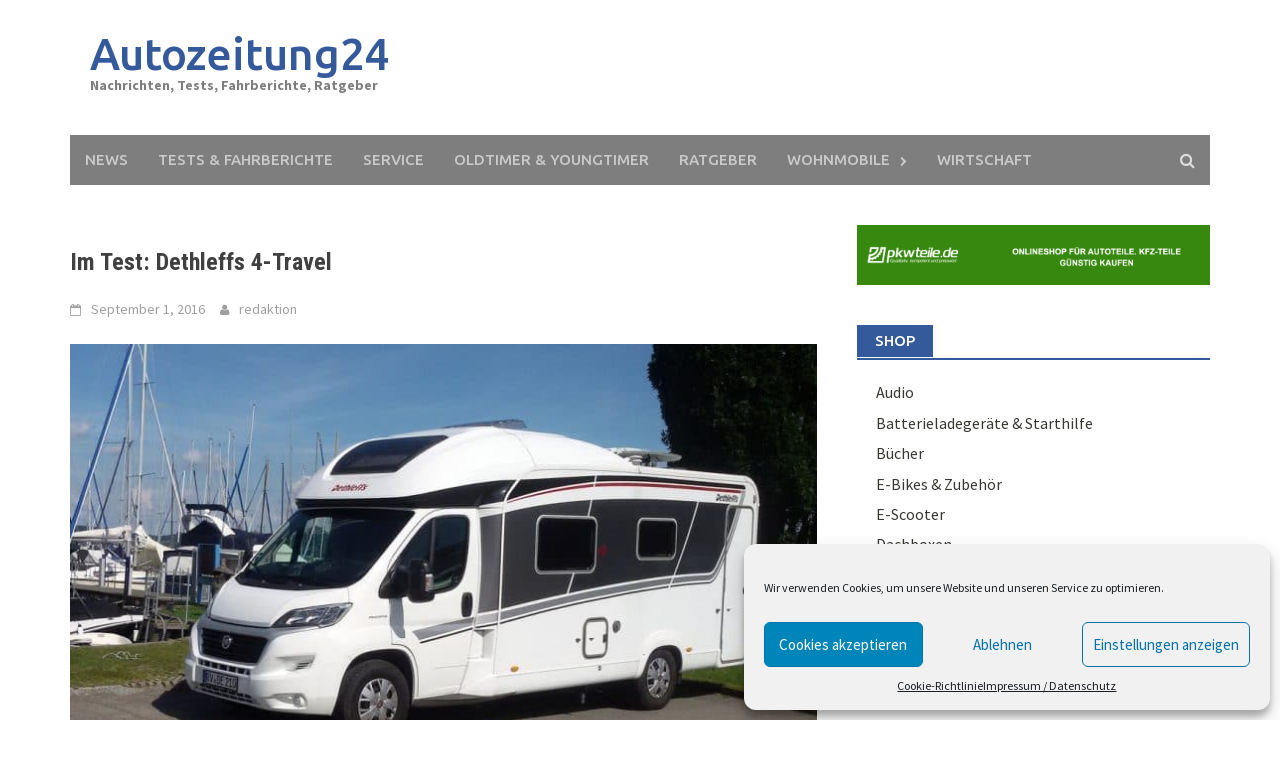

--- FILE ---
content_type: text/html; charset=UTF-8
request_url: http://autozeitung24.eu/im-test-dethleffs-4-travel/
body_size: 26962
content:
<!DOCTYPE html><html dir="ltr" lang="de"><head><meta charset="UTF-8"><meta name="viewport" content="width=device-width, initial-scale=1"><link rel="profile" href="http://gmpg.org/xfn/11"><link rel="pingback" href="http://autozeitung24.eu/xmlrpc.php"><title>Im Test: Dethleffs 4-Travel | Autozeitung24</title><meta name="description" content="Die Dethleffs-Konstruktion, die unter Beteiligung eines italienischen Zulieferers zustande kam, ist elegant, bestechend einfach und schafft einen enormen Platzgewinn für die Nutzung des Mobils am Tage: Das elektrisch zu bedienende Hubbett ist im Unterschied zu bisherigen Lösungen nicht quer, sondern längt eingebaut" /><meta name="robots" content="max-image-preview:large" /><link rel="canonical" href="http://autozeitung24.eu/im-test-dethleffs-4-travel/" /> <script type="application/ld+json" class="aioseo-schema">{"@context":"https:\/\/schema.org","@graph":[{"@type":"WebSite","@id":"http:\/\/autozeitung24.eu\/#website","url":"http:\/\/autozeitung24.eu\/","name":"Autozeitung24","description":"Nachrichten, Tests, Fahrberichte, Ratgeber","inLanguage":"de-DE","publisher":{"@id":"http:\/\/autozeitung24.eu\/#organization"}},{"@type":"Organization","@id":"http:\/\/autozeitung24.eu\/#organization","name":"Autozeitung24","url":"http:\/\/autozeitung24.eu\/"},{"@type":"BreadcrumbList","@id":"http:\/\/autozeitung24.eu\/im-test-dethleffs-4-travel\/#breadcrumblist","itemListElement":[{"@type":"ListItem","@id":"http:\/\/autozeitung24.eu\/#listItem","position":1,"item":{"@type":"WebPage","@id":"http:\/\/autozeitung24.eu\/","name":"Home","description":"Aktuelle Nachrichten, Neuvorstellungen, Ratgeber, Technische Daten, Tests und Fahrberichte zu allen Automarken und andere Themen und Information rund ums Auto.","url":"http:\/\/autozeitung24.eu\/"},"nextItem":"http:\/\/autozeitung24.eu\/im-test-dethleffs-4-travel\/#listItem"},{"@type":"ListItem","@id":"http:\/\/autozeitung24.eu\/im-test-dethleffs-4-travel\/#listItem","position":2,"item":{"@type":"WebPage","@id":"http:\/\/autozeitung24.eu\/im-test-dethleffs-4-travel\/","name":"Im Test: Dethleffs 4-Travel","description":"Die Dethleffs-Konstruktion, die unter Beteiligung eines italienischen Zulieferers zustande kam, ist elegant, bestechend einfach und schafft einen enormen Platzgewinn f\u00fcr die Nutzung des Mobils am Tage: Das elektrisch zu bedienende Hubbett ist im Unterschied zu bisherigen L\u00f6sungen nicht quer, sondern l\u00e4ngt eingebaut","url":"http:\/\/autozeitung24.eu\/im-test-dethleffs-4-travel\/"},"previousItem":"http:\/\/autozeitung24.eu\/#listItem"}]},{"@type":"Person","@id":"http:\/\/autozeitung24.eu\/author\/jungbleiben\/#author","url":"http:\/\/autozeitung24.eu\/author\/jungbleiben\/","name":"redaktion","image":{"@type":"ImageObject","@id":"http:\/\/autozeitung24.eu\/im-test-dethleffs-4-travel\/#authorImage","url":"http:\/\/0.gravatar.com\/avatar\/ce89c36ce1152802dd0ee3d11d21ce36?s=96&d=mm&r=g","width":96,"height":96,"caption":"redaktion"}},{"@type":"WebPage","@id":"http:\/\/autozeitung24.eu\/im-test-dethleffs-4-travel\/#webpage","url":"http:\/\/autozeitung24.eu\/im-test-dethleffs-4-travel\/","name":"Im Test: Dethleffs 4-Travel | Autozeitung24","description":"Die Dethleffs-Konstruktion, die unter Beteiligung eines italienischen Zulieferers zustande kam, ist elegant, bestechend einfach und schafft einen enormen Platzgewinn f\u00fcr die Nutzung des Mobils am Tage: Das elektrisch zu bedienende Hubbett ist im Unterschied zu bisherigen L\u00f6sungen nicht quer, sondern l\u00e4ngt eingebaut","inLanguage":"de-DE","isPartOf":{"@id":"http:\/\/autozeitung24.eu\/#website"},"breadcrumb":{"@id":"http:\/\/autozeitung24.eu\/im-test-dethleffs-4-travel\/#breadcrumblist"},"author":"http:\/\/autozeitung24.eu\/author\/jungbleiben\/#author","creator":"http:\/\/autozeitung24.eu\/author\/jungbleiben\/#author","image":{"@type":"ImageObject","@id":"http:\/\/autozeitung24.eu\/#mainImage","url":"http:\/\/autozeitung24.eu\/wp-content\/uploads\/2016\/09\/ampnet_photo_20160822_121227.jpg","width":1024,"height":644,"caption":"Test: Dethleffs 4-Travel T 699-4"},"primaryImageOfPage":{"@id":"http:\/\/autozeitung24.eu\/im-test-dethleffs-4-travel\/#mainImage"},"datePublished":"2016-09-01T08:53:41+00:00","dateModified":"2016-09-01T08:53:41+00:00"},{"@type":"Article","@id":"http:\/\/autozeitung24.eu\/im-test-dethleffs-4-travel\/#article","name":"Im Test: Dethleffs 4-Travel | Autozeitung24","description":"Die Dethleffs-Konstruktion, die unter Beteiligung eines italienischen Zulieferers zustande kam, ist elegant, bestechend einfach und schafft einen enormen Platzgewinn f\u00fcr die Nutzung des Mobils am Tage: Das elektrisch zu bedienende Hubbett ist im Unterschied zu bisherigen L\u00f6sungen nicht quer, sondern l\u00e4ngt eingebaut","inLanguage":"de-DE","headline":"Im Test: Dethleffs 4-Travel","author":{"@id":"http:\/\/autozeitung24.eu\/author\/jungbleiben\/#author"},"publisher":{"@id":"http:\/\/autozeitung24.eu\/#organization"},"datePublished":"2016-09-01T08:53:41+00:00","dateModified":"2016-09-01T08:53:41+00:00","articleSection":"Wohnmobile, Dethleffs 4-Travel T 699-4, Technische Daten Dethleffs 4-Travel T 699-4","mainEntityOfPage":{"@id":"http:\/\/autozeitung24.eu\/im-test-dethleffs-4-travel\/#webpage"},"isPartOf":{"@id":"http:\/\/autozeitung24.eu\/im-test-dethleffs-4-travel\/#webpage"},"image":{"@type":"ImageObject","@id":"http:\/\/autozeitung24.eu\/#articleImage","url":"http:\/\/autozeitung24.eu\/wp-content\/uploads\/2016\/09\/ampnet_photo_20160822_121227.jpg","width":1024,"height":644,"caption":"Test: Dethleffs 4-Travel T 699-4"}}]}</script> <link rel="amphtml" href="http://autozeitung24.eu/im-test-dethleffs-4-travel/amp/" /><meta name="generator" content="AMP for WP 1.0.77.42"/><link rel='dns-prefetch' href='//fonts.googleapis.com' /><link rel='dns-prefetch' href='//s.w.org' /><link rel="alternate" type="application/rss+xml" title="Autozeitung24 &raquo; Feed" href="http://autozeitung24.eu/feed/" /><link rel="alternate" type="application/rss+xml" title="Autozeitung24 &raquo; Kommentar-Feed" href="http://autozeitung24.eu/comments/feed/" /><link rel="alternate" type="application/rss+xml" title="Autozeitung24 &raquo; Im Test: Dethleffs 4-Travel-Kommentar-Feed" href="http://autozeitung24.eu/im-test-dethleffs-4-travel/feed/" /> <script defer src="[data-uri]"></script> <!--noptimize--><script id="autoz-ready">
			window.advanced_ads_ready=function(e,a){a=a||"complete";var d=function(e){return"interactive"===a?"loading"!==e:"complete"===e};d(document.readyState)?e():document.addEventListener("readystatechange",(function(a){d(a.target.readyState)&&e()}),{once:"interactive"===a})},window.advanced_ads_ready_queue=window.advanced_ads_ready_queue||[];		</script>
		<!--/noptimize--><style type="text/css">img.wp-smiley,
img.emoji {
	display: inline !important;
	border: none !important;
	box-shadow: none !important;
	height: 1em !important;
	width: 1em !important;
	margin: 0 0.07em !important;
	vertical-align: -0.1em !important;
	background: none !important;
	padding: 0 !important;
}</style><link rel='stylesheet' id='mailpoet_public-css'  href='http://autozeitung24.eu/wp-content/cache/autoptimize/autoptimize_single_cae357df46bd6b68408f33a765820807.php?ver=5.9.12' type='text/css' media='all' /><link rel='stylesheet' id='wp-block-library-css'  href='http://autozeitung24.eu/wp-includes/css/dist/block-library/style.min.css?ver=5.9.12' type='text/css' media='all' /><style id='global-styles-inline-css' type='text/css'>body{--wp--preset--color--black: #000000;--wp--preset--color--cyan-bluish-gray: #abb8c3;--wp--preset--color--white: #ffffff;--wp--preset--color--pale-pink: #f78da7;--wp--preset--color--vivid-red: #cf2e2e;--wp--preset--color--luminous-vivid-orange: #ff6900;--wp--preset--color--luminous-vivid-amber: #fcb900;--wp--preset--color--light-green-cyan: #7bdcb5;--wp--preset--color--vivid-green-cyan: #00d084;--wp--preset--color--pale-cyan-blue: #8ed1fc;--wp--preset--color--vivid-cyan-blue: #0693e3;--wp--preset--color--vivid-purple: #9b51e0;--wp--preset--gradient--vivid-cyan-blue-to-vivid-purple: linear-gradient(135deg,rgba(6,147,227,1) 0%,rgb(155,81,224) 100%);--wp--preset--gradient--light-green-cyan-to-vivid-green-cyan: linear-gradient(135deg,rgb(122,220,180) 0%,rgb(0,208,130) 100%);--wp--preset--gradient--luminous-vivid-amber-to-luminous-vivid-orange: linear-gradient(135deg,rgba(252,185,0,1) 0%,rgba(255,105,0,1) 100%);--wp--preset--gradient--luminous-vivid-orange-to-vivid-red: linear-gradient(135deg,rgba(255,105,0,1) 0%,rgb(207,46,46) 100%);--wp--preset--gradient--very-light-gray-to-cyan-bluish-gray: linear-gradient(135deg,rgb(238,238,238) 0%,rgb(169,184,195) 100%);--wp--preset--gradient--cool-to-warm-spectrum: linear-gradient(135deg,rgb(74,234,220) 0%,rgb(151,120,209) 20%,rgb(207,42,186) 40%,rgb(238,44,130) 60%,rgb(251,105,98) 80%,rgb(254,248,76) 100%);--wp--preset--gradient--blush-light-purple: linear-gradient(135deg,rgb(255,206,236) 0%,rgb(152,150,240) 100%);--wp--preset--gradient--blush-bordeaux: linear-gradient(135deg,rgb(254,205,165) 0%,rgb(254,45,45) 50%,rgb(107,0,62) 100%);--wp--preset--gradient--luminous-dusk: linear-gradient(135deg,rgb(255,203,112) 0%,rgb(199,81,192) 50%,rgb(65,88,208) 100%);--wp--preset--gradient--pale-ocean: linear-gradient(135deg,rgb(255,245,203) 0%,rgb(182,227,212) 50%,rgb(51,167,181) 100%);--wp--preset--gradient--electric-grass: linear-gradient(135deg,rgb(202,248,128) 0%,rgb(113,206,126) 100%);--wp--preset--gradient--midnight: linear-gradient(135deg,rgb(2,3,129) 0%,rgb(40,116,252) 100%);--wp--preset--duotone--dark-grayscale: url('#wp-duotone-dark-grayscale');--wp--preset--duotone--grayscale: url('#wp-duotone-grayscale');--wp--preset--duotone--purple-yellow: url('#wp-duotone-purple-yellow');--wp--preset--duotone--blue-red: url('#wp-duotone-blue-red');--wp--preset--duotone--midnight: url('#wp-duotone-midnight');--wp--preset--duotone--magenta-yellow: url('#wp-duotone-magenta-yellow');--wp--preset--duotone--purple-green: url('#wp-duotone-purple-green');--wp--preset--duotone--blue-orange: url('#wp-duotone-blue-orange');--wp--preset--font-size--small: 13px;--wp--preset--font-size--medium: 20px;--wp--preset--font-size--large: 36px;--wp--preset--font-size--x-large: 42px;}.has-black-color{color: var(--wp--preset--color--black) !important;}.has-cyan-bluish-gray-color{color: var(--wp--preset--color--cyan-bluish-gray) !important;}.has-white-color{color: var(--wp--preset--color--white) !important;}.has-pale-pink-color{color: var(--wp--preset--color--pale-pink) !important;}.has-vivid-red-color{color: var(--wp--preset--color--vivid-red) !important;}.has-luminous-vivid-orange-color{color: var(--wp--preset--color--luminous-vivid-orange) !important;}.has-luminous-vivid-amber-color{color: var(--wp--preset--color--luminous-vivid-amber) !important;}.has-light-green-cyan-color{color: var(--wp--preset--color--light-green-cyan) !important;}.has-vivid-green-cyan-color{color: var(--wp--preset--color--vivid-green-cyan) !important;}.has-pale-cyan-blue-color{color: var(--wp--preset--color--pale-cyan-blue) !important;}.has-vivid-cyan-blue-color{color: var(--wp--preset--color--vivid-cyan-blue) !important;}.has-vivid-purple-color{color: var(--wp--preset--color--vivid-purple) !important;}.has-black-background-color{background-color: var(--wp--preset--color--black) !important;}.has-cyan-bluish-gray-background-color{background-color: var(--wp--preset--color--cyan-bluish-gray) !important;}.has-white-background-color{background-color: var(--wp--preset--color--white) !important;}.has-pale-pink-background-color{background-color: var(--wp--preset--color--pale-pink) !important;}.has-vivid-red-background-color{background-color: var(--wp--preset--color--vivid-red) !important;}.has-luminous-vivid-orange-background-color{background-color: var(--wp--preset--color--luminous-vivid-orange) !important;}.has-luminous-vivid-amber-background-color{background-color: var(--wp--preset--color--luminous-vivid-amber) !important;}.has-light-green-cyan-background-color{background-color: var(--wp--preset--color--light-green-cyan) !important;}.has-vivid-green-cyan-background-color{background-color: var(--wp--preset--color--vivid-green-cyan) !important;}.has-pale-cyan-blue-background-color{background-color: var(--wp--preset--color--pale-cyan-blue) !important;}.has-vivid-cyan-blue-background-color{background-color: var(--wp--preset--color--vivid-cyan-blue) !important;}.has-vivid-purple-background-color{background-color: var(--wp--preset--color--vivid-purple) !important;}.has-black-border-color{border-color: var(--wp--preset--color--black) !important;}.has-cyan-bluish-gray-border-color{border-color: var(--wp--preset--color--cyan-bluish-gray) !important;}.has-white-border-color{border-color: var(--wp--preset--color--white) !important;}.has-pale-pink-border-color{border-color: var(--wp--preset--color--pale-pink) !important;}.has-vivid-red-border-color{border-color: var(--wp--preset--color--vivid-red) !important;}.has-luminous-vivid-orange-border-color{border-color: var(--wp--preset--color--luminous-vivid-orange) !important;}.has-luminous-vivid-amber-border-color{border-color: var(--wp--preset--color--luminous-vivid-amber) !important;}.has-light-green-cyan-border-color{border-color: var(--wp--preset--color--light-green-cyan) !important;}.has-vivid-green-cyan-border-color{border-color: var(--wp--preset--color--vivid-green-cyan) !important;}.has-pale-cyan-blue-border-color{border-color: var(--wp--preset--color--pale-cyan-blue) !important;}.has-vivid-cyan-blue-border-color{border-color: var(--wp--preset--color--vivid-cyan-blue) !important;}.has-vivid-purple-border-color{border-color: var(--wp--preset--color--vivid-purple) !important;}.has-vivid-cyan-blue-to-vivid-purple-gradient-background{background: var(--wp--preset--gradient--vivid-cyan-blue-to-vivid-purple) !important;}.has-light-green-cyan-to-vivid-green-cyan-gradient-background{background: var(--wp--preset--gradient--light-green-cyan-to-vivid-green-cyan) !important;}.has-luminous-vivid-amber-to-luminous-vivid-orange-gradient-background{background: var(--wp--preset--gradient--luminous-vivid-amber-to-luminous-vivid-orange) !important;}.has-luminous-vivid-orange-to-vivid-red-gradient-background{background: var(--wp--preset--gradient--luminous-vivid-orange-to-vivid-red) !important;}.has-very-light-gray-to-cyan-bluish-gray-gradient-background{background: var(--wp--preset--gradient--very-light-gray-to-cyan-bluish-gray) !important;}.has-cool-to-warm-spectrum-gradient-background{background: var(--wp--preset--gradient--cool-to-warm-spectrum) !important;}.has-blush-light-purple-gradient-background{background: var(--wp--preset--gradient--blush-light-purple) !important;}.has-blush-bordeaux-gradient-background{background: var(--wp--preset--gradient--blush-bordeaux) !important;}.has-luminous-dusk-gradient-background{background: var(--wp--preset--gradient--luminous-dusk) !important;}.has-pale-ocean-gradient-background{background: var(--wp--preset--gradient--pale-ocean) !important;}.has-electric-grass-gradient-background{background: var(--wp--preset--gradient--electric-grass) !important;}.has-midnight-gradient-background{background: var(--wp--preset--gradient--midnight) !important;}.has-small-font-size{font-size: var(--wp--preset--font-size--small) !important;}.has-medium-font-size{font-size: var(--wp--preset--font-size--medium) !important;}.has-large-font-size{font-size: var(--wp--preset--font-size--large) !important;}.has-x-large-font-size{font-size: var(--wp--preset--font-size--x-large) !important;}</style><link rel='stylesheet' id='aalb_basics_css-css'  href='http://autozeitung24.eu/wp-content/cache/autoptimize/autoptimize_single_d709bc10d38d4e8e80c97f27f7faef7e.php?ver=1.9.2' type='text/css' media='all' /><link rel='stylesheet' id='cmplz-general-css'  href='http://autozeitung24.eu/wp-content/plugins/complianz-gdpr/assets/css/cookieblocker.min.css?ver=6.1.5' type='text/css' media='all' /><link rel='stylesheet' id='font-awesome-css'  href='http://autozeitung24.eu/wp-content/themes/awaken/css/font-awesome.min.css?ver=4.4.0' type='text/css' media='all' /><link rel='stylesheet' id='bootstrap.css-css'  href='http://autozeitung24.eu/wp-content/themes/awaken/css/bootstrap.min.css?ver=all' type='text/css' media='all' /><link rel='stylesheet' id='awaken-style-css'  href='http://autozeitung24.eu/wp-content/cache/autoptimize/autoptimize_single_4e4a706cec8f80be1f49589bd97fb869.php?ver=5.9.12' type='text/css' media='all' /><link rel='stylesheet' id='awaken-fonts-css'  href='//fonts.googleapis.com/css?family=Ubuntu%3A400%2C500%7CSource+Sans+Pro%3A400%2C600%2C700%2C400italic%7CRoboto+Condensed%3A400italic%2C700%2C400&#038;subset=latin%2Clatin-ext' type='text/css' media='all' /><link rel='stylesheet' id='add-flex-css-css'  href='http://autozeitung24.eu/wp-content/cache/autoptimize/autoptimize_single_3d016ed9c153510e9f57e52e1211058b.php?ver=5.9.12' type='text/css' media='screen' /><link rel='stylesheet' id='meks-ads-widget-css'  href='http://autozeitung24.eu/wp-content/cache/autoptimize/autoptimize_single_2df4cf12234774120bd859c9819b32e4.php?ver=2.0.5' type='text/css' media='all' /><link rel='stylesheet' id='atkp-styles-css'  href='http://autozeitung24.eu/wp-content/cache/autoptimize/autoptimize_single_9acc8568080242cb223584b18ea2d3e5.php?ver=5.9.12' type='text/css' media='all' /><style id='atkp-styles-inline-css' type='text/css'>.atkp-button {
  margin: 0 auto;
  font-size: 15px;
  padding: 4px 2rem;
  display:inline-block;
  background-color: #FFB22A;
  border: 1px solid transparent;
  color: #ffffff !important;
  font-weight: 300;
  -webkit-border-radius: 3px;
  border-radius: 3px;
  -webkit-transition: all 0.3s ease-in-out;
  -moz-transition: all 0.3s ease-in-out;
  transition: all 0.3s ease-in-out;
      text-decoration: none  !important;
    
  
}

.atkp-button:hover {
  background-color: #ffffff;
  color: #FFB22A !important;
  border-color: #FFB22A;
      text-decoration: none;
}

.atkp-smallbox .atkp-button {
    padding: 4px 0;
    text-align: center;
}

.atkp-secondbutton {
  margin: 0 auto;
  font-size: 15px;
  padding: 4px 2rem;
  display:inline-block;
  background-color: #FFB22A;
  border: 1px solid transparent;
  color: #ffffff !important;
  font-weight: 300;
  -webkit-border-radius: 3px;
  border-radius: 3px;
  -webkit-transition: all 0.3s ease-in-out;
  -moz-transition: all 0.3s ease-in-out;
  transition: all 0.3s ease-in-out;
      text-decoration: none  !important;
    
  
}

.atkp-secondbutton:hover {
  background-color: #ffffff;
  color: #FFB22A !important;
  border-color: #FFB22A;
      text-decoration: none;
}

.atkp-smallbox .atkp-secondbutton {
    padding: 4px 0;
    text-align: center;
}
.atkp-box {

  

    
        border: 1px solid #ececec;
}</style><link rel='stylesheet' id='atkp-select2-styles-css'  href='http://autozeitung24.eu/wp-content/plugins/affiliate-toolkit-starter/lib/select2/css/select2atkp.min.css?ver=5.9.12' type='text/css' media='all' /> <script type='text/javascript' src='http://autozeitung24.eu/wp-includes/js/jquery/jquery.min.js?ver=3.6.0' id='jquery-core-js'></script> <script defer type='text/javascript' src='http://autozeitung24.eu/wp-includes/js/jquery/jquery-migrate.min.js?ver=3.3.2' id='jquery-migrate-js'></script> <script defer type='text/javascript' src='http://autozeitung24.eu/wp-content/cache/autoptimize/autoptimize_single_e540a22c3759bd6352281c3f0a0557ae.php?ver=5.9.12' id='awaken-scripts-js'></script> <!--[if lt IE 9]> <script type='text/javascript' src='http://autozeitung24.eu/wp-content/themes/awaken/js/respond.min.js?ver=5.9.12' id='respond-js'></script> <![endif]--> <!--[if lt IE 9]> <script type='text/javascript' src='http://autozeitung24.eu/wp-content/themes/awaken/js/html5shiv.js?ver=5.9.12' id='html5shiv-js'></script> <![endif]--> <script defer type='text/javascript' src='http://autozeitung24.eu/wp-content/plugins/affiliate-toolkit-starter/lib/select2/js/select2atkp.min.js?ver=5.9.12' id='atkp-select2-scripts-js'></script> <script defer type='text/javascript' src='http://autozeitung24.eu/wp-content/cache/autoptimize/autoptimize_single_661f8ec4dffd183adeaa67678a9d014e.php?ver=5.9.12' id='atkp-scripts-js'></script> <link rel="https://api.w.org/" href="http://autozeitung24.eu/wp-json/" /><link rel="alternate" type="application/json" href="http://autozeitung24.eu/wp-json/wp/v2/posts/2188" /><link rel="EditURI" type="application/rsd+xml" title="RSD" href="http://autozeitung24.eu/xmlrpc.php?rsd" /><link rel="wlwmanifest" type="application/wlwmanifest+xml" href="http://autozeitung24.eu/wp-includes/wlwmanifest.xml" /><meta name="generator" content="WordPress 5.9.12" /><link rel='shortlink' href='http://autozeitung24.eu/?p=2188' /><link rel="alternate" type="application/json+oembed" href="http://autozeitung24.eu/wp-json/oembed/1.0/embed?url=http%3A%2F%2Fautozeitung24.eu%2Fim-test-dethleffs-4-travel%2F" /><link rel="alternate" type="text/xml+oembed" href="http://autozeitung24.eu/wp-json/oembed/1.0/embed?url=http%3A%2F%2Fautozeitung24.eu%2Fim-test-dethleffs-4-travel%2F&#038;format=xml" />  <script defer src="[data-uri]"></script><link href="http://autozeitung24.eu/wp-content/cache/autoptimize/autoptimize_single_86f91e3b205d6eab862d7f72d1376ed1.php" rel="stylesheet" type="text/css"> <script defer src="[data-uri]"></script> <style type="text/css">.feedzy-rss-link-icon:after {
			content: url( "http://autozeitung24.eu/wp-content/plugins/feedzy-rss-feeds/img/external-link.png" );
			margin-left: 3px;
		}</style> <script defer src="[data-uri]"></script> <style>.isc-source { position: relative; }</style><style>.cmplz-hidden{display:none!important;}</style><style></style><link rel="shortcut icon" href="http://autozeitung24.eu/wp-content/uploads/2016/07/ampnet_photo_20160720_119851.jpg" type="image/x-icon" /><link rel="icon" href="http://autozeitung24.eu/wp-content/uploads/2016/04/cropped-ampnet_photo_20160406_115016-32x32.jpg" sizes="32x32" /><link rel="icon" href="http://autozeitung24.eu/wp-content/uploads/2016/04/cropped-ampnet_photo_20160406_115016-192x192.jpg" sizes="192x192" /><link rel="apple-touch-icon" href="http://autozeitung24.eu/wp-content/uploads/2016/04/cropped-ampnet_photo_20160406_115016-180x180.jpg" /><meta name="msapplication-TileImage" content="http://autozeitung24.eu/wp-content/uploads/2016/04/cropped-ampnet_photo_20160406_115016-270x270.jpg" /></head><body data-cmplz=1 class="post-template-default single single-post postid-2188 single-format-standard aa-prefix-autoz- aa-disabled-bots"><div id="page" class="hfeed site"> <a class="skip-link screen-reader-text" href="#content">Skip to content</a><header id="masthead" class="site-header" role="banner"><div class="site-branding"><div class="container"><div class="site-brand-container"><div class="site-title-text"><h1 class="site-title"><a href="http://autozeitung24.eu" rel="home">Autozeitung24</a></h1><h2 class="site-description">Nachrichten, Tests, Fahrberichte, Ratgeber</h2></div></div><div class="header-ad-area"><div id="secondary" class="widget-area" role="complementary"><aside id="custom_html-9" class="widget_text widget widget_custom_html"><div class="textwidget custom-html-widget"><script async src="https://pagead2.googlesyndication.com/pagead/js/adsbygoogle.js"></script>  <ins class="adsbygoogle"
 style="display:inline-block;width:728px;height:90px"
 data-ad-client="ca-pub-6998664093247383"
 data-ad-slot="4787517703"></ins> <script>(adsbygoogle = window.adsbygoogle || []).push({});</script></div></aside></div></div></div></div><div class="container"><div class="awaken-navigation-container"><nav id="site-navigation" class="main-navigation cl-effect-10" role="navigation"><div class="menu-menu-1-container"><ul id="menu-menu-1" class="menu"><li id="menu-item-31" class="menu-item menu-item-type-taxonomy menu-item-object-category menu-item-31"><a href="http://autozeitung24.eu/category/news/">News</a></li><li id="menu-item-41" class="menu-item menu-item-type-taxonomy menu-item-object-category menu-item-41"><a href="http://autozeitung24.eu/category/test/">Tests &#038; Fahrberichte</a></li><li id="menu-item-502" class="menu-item menu-item-type-taxonomy menu-item-object-category menu-item-502"><a href="http://autozeitung24.eu/category/service/">Service</a></li><li id="menu-item-42" class="menu-item menu-item-type-taxonomy menu-item-object-category menu-item-42"><a href="http://autozeitung24.eu/category/oldtimer-youngtimer/">Oldtimer &#038; Youngtimer</a></li><li id="menu-item-40" class="menu-item menu-item-type-taxonomy menu-item-object-category menu-item-40"><a href="http://autozeitung24.eu/category/ratgeber/">Ratgeber</a></li><li id="menu-item-67" class="menu-item menu-item-type-taxonomy menu-item-object-category current-post-ancestor current-menu-parent current-post-parent menu-item-has-children menu-item-67"><a href="http://autozeitung24.eu/category/wohnmobile/">Wohnmobile</a><ul class="sub-menu"><li id="menu-item-2715" class="menu-item menu-item-type-taxonomy menu-item-object-category menu-item-2715"><a href="http://autozeitung24.eu/category/wohnmobile/leben-im-wohnmobil/">Leben im Wohnmobil</a></li></ul></li><li id="menu-item-66" class="menu-item menu-item-type-taxonomy menu-item-object-category menu-item-66"><a href="http://autozeitung24.eu/category/wirtschaft/">Wirtschaft</a></li></ul></div></nav> <a href="#" class="navbutton" id="main-nav-button">Main Menu</a><div class="responsive-mainnav"></div><div class="awaken-search-button-icon"></div><div class="awaken-search-box-container"><div class="awaken-search-box"><form action="http://autozeitung24.eu/" id="awaken-search-form" method="get"> <input type="text" value="" name="s" id="s" /> <input type="submit" value="Search" /></form></div></div></div></div></header><div id="content" class="site-content"><div class="container"><div class="row"><div class="col-xs-12 col-sm-12 col-md-8 "><div id="primary" class="content-area"><main id="main" class="site-main" role="main"><article id="post-2188" class="post-2188 post type-post status-publish format-standard has-post-thumbnail hentry category-wohnmobile tag-dethleffs-4-travel-t-699-4 tag-technische-daten-dethleffs-4-travel-t-699-4"><header class="single-entry-header"><h1 class="entry-title">Im Test: Dethleffs 4-Travel</h1><div class="single-entry-meta"> <span class="posted-on"><a href="http://autozeitung24.eu/im-test-dethleffs-4-travel/" rel="bookmark"><time class="entry-date published updated" datetime="2016-09-01T08:53:41+00:00">September 1, 2016</time></a></span><span class="byline"><span class="author vcard"><a class="url fn n" href="http://autozeitung24.eu/author/jungbleiben/">redaktion</a></span></span></div></header><div class="article-featured-image"> <noscript><img width="752" height="440" src="http://autozeitung24.eu/wp-content/uploads/2016/09/ampnet_photo_20160822_121227-752x440.jpg" class="attachment-featured-slider size-featured-slider wp-post-image" alt="Test: Dethleffs 4-Travel T 699-4" /></noscript><img width="752" height="440" src='data:image/svg+xml,%3Csvg%20xmlns=%22http://www.w3.org/2000/svg%22%20viewBox=%220%200%20752%20440%22%3E%3C/svg%3E' data-src="http://autozeitung24.eu/wp-content/uploads/2016/09/ampnet_photo_20160822_121227-752x440.jpg" class="lazyload attachment-featured-slider size-featured-slider wp-post-image" alt="Test: Dethleffs 4-Travel T 699-4" /></div><div class="entry-content"><div class="ezAdsense adsense adsense-leadin" style="text-align:center;margin:12px;"><script async src="//pagead2.googlesyndication.com/pagead/js/adsbygoogle.js"></script>  <ins class="adsbygoogle"
 style="display:block"
 data-ad-client="ca-pub-6998664093247383"
 data-ad-slot="3618533357"
 data-ad-format="auto"></ins> <script>(adsbygoogle = window.adsbygoogle || []).push({});</script></div><p><strong>Die Zahlen des Kraftfahrt-Bundesamtes lassen an Deutlichkeit keine Wünsche offen: Nicht nur der Urlaub mit dem eigenen Bett im Gepäck wird hierzulande immer beliebter, sondern auch der im eigenen Wohnmobil. Während sich insgesamt die Neuzulassungen innerhalb eines Jahres um mehr als 20 Prozent erhöhten, sank gleichzeitig der Anteil an gewerblichen Haltern. Das bedeutet, die Urlauber reisen nicht nur gern im gemieteten Camper, sondern in steigendem Maße auch mit „den eigenen vier Wänden“. Etwa mit dem Dethleffs 4-Travel T 699-4.</strong></p><figure id="attachment_2193" aria-describedby="caption-attachment-2193" style="width: 300px" class="wp-caption alignleft"><a href="http://autozeitung24.eu/wp-content/uploads/2016/09/ampnet_photo_20160822_121231.jpg"><noscript><img class="size-medium wp-image-2193" src="http://autozeitung24.eu/wp-content/uploads/2016/09/ampnet_photo_20160822_121231-300x179.jpg" alt="Dethleffs 4-Travel T 699-4" width="300" height="179" srcset="http://autozeitung24.eu/wp-content/uploads/2016/09/ampnet_photo_20160822_121231-300x179.jpg 300w, http://autozeitung24.eu/wp-content/uploads/2016/09/ampnet_photo_20160822_121231-768x458.jpg 768w, http://autozeitung24.eu/wp-content/uploads/2016/09/ampnet_photo_20160822_121231.jpg 1024w" sizes="(max-width: 300px) 100vw, 300px" /></noscript><img class="lazyload size-medium wp-image-2193" src='data:image/svg+xml,%3Csvg%20xmlns=%22http://www.w3.org/2000/svg%22%20viewBox=%220%200%20300%20179%22%3E%3C/svg%3E' data-src="http://autozeitung24.eu/wp-content/uploads/2016/09/ampnet_photo_20160822_121231-300x179.jpg" alt="Dethleffs 4-Travel T 699-4" width="300" height="179" data-srcset="http://autozeitung24.eu/wp-content/uploads/2016/09/ampnet_photo_20160822_121231-300x179.jpg 300w, http://autozeitung24.eu/wp-content/uploads/2016/09/ampnet_photo_20160822_121231-768x458.jpg 768w, http://autozeitung24.eu/wp-content/uploads/2016/09/ampnet_photo_20160822_121231.jpg 1024w" data-sizes="(max-width: 300px) 100vw, 300px" /></a><figcaption id="caption-attachment-2193" class="wp-caption-text">Dethleffs 4-Travel T 699-4</figcaption></figure><p>Seit dem „Wohnauto“, der ersten mobilen Unterkunft der Firma Dethleffs, sind 85 Jahre vergangen. Heute gibt es eine Vielzahl von integrierten Raumkonzepten, von denen das Modell 4-Travel zu den modernsten gehört. Montiert ist die Wohneinheit auf einem Fahrgestell Fiat Ducato, der mit Abstand meistverbreiteten Basis für Ferien auf vier Rädern. Fast 19.000 Neuzulassungen gab es in Deutschland bis Ende Juli, der Zweitplatzierte kam auf gerade einmal 2.300 Anmeldungen. Das Testfahrzeug war mit einem 2,3 Liter großen Vierzylinder-Diesel ausgestattet, der 109 kW / 148 PS leistet. Sein Drehmoment von 350 Newtonmetern macht ihn so kraftvoll, dass man auf der Autobahn mühelos mitschwimmt und sich auch auf die linke Spur trauen darf, ohne zum Verkehrshindernis zu werden. Mit einem Testverbrauch von knapp mehr als zehn Litern Diesel je 100 Kilometer zeigte sich der Motor angesichts der überwiegend aus Gebirgsstrecken bestehenden Route recht genügsam.</p><figure id="attachment_2190" aria-describedby="caption-attachment-2190" style="width: 300px" class="wp-caption aligncenter"><a href="http://autozeitung24.eu/wp-content/uploads/2016/09/ampnet_photo_20160822_121228.jpg"><noscript><img class="size-medium wp-image-2190" src="http://autozeitung24.eu/wp-content/uploads/2016/09/ampnet_photo_20160822_121228-300x204.jpg" alt="Praxistest: Dethleffs 4-Travel T 699-4" width="300" height="204" srcset="http://autozeitung24.eu/wp-content/uploads/2016/09/ampnet_photo_20160822_121228-300x204.jpg 300w, http://autozeitung24.eu/wp-content/uploads/2016/09/ampnet_photo_20160822_121228-768x522.jpg 768w, http://autozeitung24.eu/wp-content/uploads/2016/09/ampnet_photo_20160822_121228.jpg 1024w" sizes="(max-width: 300px) 100vw, 300px" /></noscript><img class="lazyload size-medium wp-image-2190" src='data:image/svg+xml,%3Csvg%20xmlns=%22http://www.w3.org/2000/svg%22%20viewBox=%220%200%20300%20204%22%3E%3C/svg%3E' data-src="http://autozeitung24.eu/wp-content/uploads/2016/09/ampnet_photo_20160822_121228-300x204.jpg" alt="Praxistest: Dethleffs 4-Travel T 699-4" width="300" height="204" data-srcset="http://autozeitung24.eu/wp-content/uploads/2016/09/ampnet_photo_20160822_121228-300x204.jpg 300w, http://autozeitung24.eu/wp-content/uploads/2016/09/ampnet_photo_20160822_121228-768x522.jpg 768w, http://autozeitung24.eu/wp-content/uploads/2016/09/ampnet_photo_20160822_121228.jpg 1024w" data-sizes="(max-width: 300px) 100vw, 300px" /></a><figcaption id="caption-attachment-2190" class="wp-caption-text">Praxistest: Dethleffs 4-Travel T 699-4</figcaption></figure><p>Vor Urlaubsplanung oder Kaufabsicht treffen die Nutzer eine Grundsatzentscheidung: Sind ihnen Wendigkeit und Zugang zu engen Innenstädten wichtig oder wollen sie einfach nur mit möglichst hohem Komfortniveau die Freiheit eines spontanen Ortswechsels genießen. Campmobile wie der Volkswagen California oder der Ford Nugget sind leicht zu handhaben wie ein Pkw, doch die Nutzer müssen mit einem beschränkten Platzangebot klarkommen.</p><figure id="attachment_2194" aria-describedby="caption-attachment-2194" style="width: 300px" class="wp-caption aligncenter"><a href="http://autozeitung24.eu/wp-content/uploads/2016/09/ampnet_photo_20160822_121232.jpg"><noscript><img class="size-medium wp-image-2194" src="http://autozeitung24.eu/wp-content/uploads/2016/09/ampnet_photo_20160822_121232-300x209.jpg" alt="Test: Dethleffs 4-Travel T 699-4" width="300" height="209" srcset="http://autozeitung24.eu/wp-content/uploads/2016/09/ampnet_photo_20160822_121232-300x209.jpg 300w, http://autozeitung24.eu/wp-content/uploads/2016/09/ampnet_photo_20160822_121232-768x534.jpg 768w, http://autozeitung24.eu/wp-content/uploads/2016/09/ampnet_photo_20160822_121232.jpg 1024w, http://autozeitung24.eu/wp-content/uploads/2016/09/ampnet_photo_20160822_121232-120x85.jpg 120w" sizes="(max-width: 300px) 100vw, 300px" /></noscript><img class="lazyload size-medium wp-image-2194" src='data:image/svg+xml,%3Csvg%20xmlns=%22http://www.w3.org/2000/svg%22%20viewBox=%220%200%20300%20209%22%3E%3C/svg%3E' data-src="http://autozeitung24.eu/wp-content/uploads/2016/09/ampnet_photo_20160822_121232-300x209.jpg" alt="Test: Dethleffs 4-Travel T 699-4" width="300" height="209" data-srcset="http://autozeitung24.eu/wp-content/uploads/2016/09/ampnet_photo_20160822_121232-300x209.jpg 300w, http://autozeitung24.eu/wp-content/uploads/2016/09/ampnet_photo_20160822_121232-768x534.jpg 768w, http://autozeitung24.eu/wp-content/uploads/2016/09/ampnet_photo_20160822_121232.jpg 1024w, http://autozeitung24.eu/wp-content/uploads/2016/09/ampnet_photo_20160822_121232-120x85.jpg 120w" data-sizes="(max-width: 300px) 100vw, 300px" /></a><figcaption id="caption-attachment-2194" class="wp-caption-text">Test: Dethleffs 4-Travel T 699-4</figcaption></figure><p>Beim 4-Travel von Dethleffs liegt der Schwerpunkt eindeutig auf Platz und Komfort. In der Basisversion ist das Fahrzeug bereits fast sieben Meter lang und verfügt zudem an der Hinterachse über eine deutlich breitere Spur als vorn, was beim Fahren und Rangieren besondere Aufmerksamkeit erfordert. Die Höhe von nahezu drei Metern könnte ein Anlass für den Hersteller sein, über Parksensoren auch am oberen Ende des Hecks nachzudenken, denn die als Sonderausstattung erhältliche Rückfahrkamera richtet ihren Blick nur nach unten.</p><h2>Bettenlift bringt Raumgewinn</h2><figure id="attachment_2198" aria-describedby="caption-attachment-2198" style="width: 300px" class="wp-caption alignleft"><a href="http://autozeitung24.eu/wp-content/uploads/2016/09/ampnet_photo_20160822_121236.jpg"><noscript><img class="size-medium wp-image-2198" src="http://autozeitung24.eu/wp-content/uploads/2016/09/ampnet_photo_20160822_121236-300x212.jpg" alt="Dethleffs 4-Travel Innenraum" width="300" height="212" srcset="http://autozeitung24.eu/wp-content/uploads/2016/09/ampnet_photo_20160822_121236-300x212.jpg 300w, http://autozeitung24.eu/wp-content/uploads/2016/09/ampnet_photo_20160822_121236-768x542.jpg 768w, http://autozeitung24.eu/wp-content/uploads/2016/09/ampnet_photo_20160822_121236.jpg 1024w, http://autozeitung24.eu/wp-content/uploads/2016/09/ampnet_photo_20160822_121236-120x85.jpg 120w" sizes="(max-width: 300px) 100vw, 300px" /></noscript><img class="lazyload size-medium wp-image-2198" src='data:image/svg+xml,%3Csvg%20xmlns=%22http://www.w3.org/2000/svg%22%20viewBox=%220%200%20300%20212%22%3E%3C/svg%3E' data-src="http://autozeitung24.eu/wp-content/uploads/2016/09/ampnet_photo_20160822_121236-300x212.jpg" alt="Dethleffs 4-Travel Innenraum" width="300" height="212" data-srcset="http://autozeitung24.eu/wp-content/uploads/2016/09/ampnet_photo_20160822_121236-300x212.jpg 300w, http://autozeitung24.eu/wp-content/uploads/2016/09/ampnet_photo_20160822_121236-768x542.jpg 768w, http://autozeitung24.eu/wp-content/uploads/2016/09/ampnet_photo_20160822_121236.jpg 1024w, http://autozeitung24.eu/wp-content/uploads/2016/09/ampnet_photo_20160822_121236-120x85.jpg 120w" data-sizes="(max-width: 300px) 100vw, 300px" /></a><figcaption id="caption-attachment-2198" class="wp-caption-text">Dethleffs 4-Travel Innenraum</figcaption></figure><p>Rechnet man Motorraum und Fahrerhaus ab, bleiben für eine vollständige Ausstattung mit Küchenzeile, Tisch und Sitzgruppe, Doppelbett und Nasszelle rund 5,50 Meter Bauraum. Die Dethleffs-Konstruktion, die unter Beteiligung eines italienischen Zulieferers zustande kam, ist elegant, bestechend einfach und schafft einen enormen Platzgewinn für die Nutzung des Mobils am Tage: Das elektrisch zu bedienende Hubbett ist im Unterschied zu bisherigen Lösungen nicht quer, sondern längt eingebaut und verschwindet, wenn es nicht gebraucht wird, komplett unter der Dachhutze, die von außen wie ein geschrumpfter Alkoven aussieht.</p><p>Die mit vier an Sicherheitsgurte erinnernden Bändern aufgehängte Liegefläche ist 140 x 200 Zentimeter groß und mit einem Lattenrost sowie einer soliden Kaltschaummatratze ausgestattet. Das Absenken und Anheben dauern nur wenige Sekunden. Bei einer Belegung mit vier Personen ist es möglich, die Sitzgruppe zu einem Doppelbett umzufunktionieren, was allerdings mit einem gewissen Aufwand verbunden und etwas zeitraubend ist. An Platz mangelt es jedoch nicht: „Oben-“ und „Unten-Schläfern“ bleiben jeweils rund 70 Zentimeter lichte Höhe über der Liegefläche. Natürlich bedeutet ein elektrisches Hubbett erhöhten Stromverbrauch aus dem Bordnetz, aber die 90Ah-Batterie gibt die nötige Sicherheit, keine außerplanmäßigen Stopps am 220-Volt-Netz einlegen zu müssen. Weil sich unter ihr ein Teil der Heizungsleitungen befindet, ist die Sitzgruppe auf einem Podest montiert, das eine Stolperfalle darstellen kann.</p><figure id="attachment_2197" aria-describedby="caption-attachment-2197" style="width: 300px" class="wp-caption aligncenter"><a href="http://autozeitung24.eu/wp-content/uploads/2016/09/ampnet_photo_20160822_121235.jpg"><noscript><img class="size-medium wp-image-2197" src="http://autozeitung24.eu/wp-content/uploads/2016/09/ampnet_photo_20160822_121235-300x218.jpg" alt="Dethleffs 4-Travel Innenraum" width="300" height="218" srcset="http://autozeitung24.eu/wp-content/uploads/2016/09/ampnet_photo_20160822_121235-300x218.jpg 300w, http://autozeitung24.eu/wp-content/uploads/2016/09/ampnet_photo_20160822_121235-768x559.jpg 768w, http://autozeitung24.eu/wp-content/uploads/2016/09/ampnet_photo_20160822_121235.jpg 1024w" sizes="(max-width: 300px) 100vw, 300px" /></noscript><img class="lazyload size-medium wp-image-2197" src='data:image/svg+xml,%3Csvg%20xmlns=%22http://www.w3.org/2000/svg%22%20viewBox=%220%200%20300%20218%22%3E%3C/svg%3E' data-src="http://autozeitung24.eu/wp-content/uploads/2016/09/ampnet_photo_20160822_121235-300x218.jpg" alt="Dethleffs 4-Travel Innenraum" width="300" height="218" data-srcset="http://autozeitung24.eu/wp-content/uploads/2016/09/ampnet_photo_20160822_121235-300x218.jpg 300w, http://autozeitung24.eu/wp-content/uploads/2016/09/ampnet_photo_20160822_121235-768x559.jpg 768w, http://autozeitung24.eu/wp-content/uploads/2016/09/ampnet_photo_20160822_121235.jpg 1024w" data-sizes="(max-width: 300px) 100vw, 300px" /></a><figcaption id="caption-attachment-2197" class="wp-caption-text">Dethleffs 4-Travel Innenraum</figcaption></figure><div class="ezAdsense adsense adsense-midtext" style="text-align:left;margin:12px;"><script async src="//pagead2.googlesyndication.com/pagead/js/adsbygoogle.js"></script> <ins class="adsbygoogle"
 style="display:block; text-align:center;"
 data-ad-format="fluid"
 data-ad-layout="in-article"
 data-ad-client="ca-pub-6998664093247383"
 data-ad-slot="2383483121"></ins> <script>(adsbygoogle = window.adsbygoogle || []).push({});</script></div><p>Der Erfolg der innovativen Raumaufteilung zeigt sich im hinteren Bereich des rollenden Eigenheims: Was andere Hersteller als „Nasszelle“ titulieren, verdient beim 4-Travel die Bezeichnung „Badezimmer“, denn Toilette, Wandschränke, Spiegel (zwei), Dusche und Waschbecken spannen sich über die gesamte Fahrzeugbreite. Die Armaturen sind geschmackvoll ausgewählt – übrigens auch am Spülbecken im Küchenbereich – es gibt Handtuchhalter, reichlich Ablagen, große Wäschefächer und verschiedene Beleuchtungs-Stimmungen. Wenn der Hersteller noch eine Verriegelung für die Schiebetür installiert hätte, wäre das Bad perfekt. Ein schlichter Magnetverschluss würde verhindern, dass sich die sehr leichtgängig gelagerte Pforte von selbst öffnet, wenn das Fahrzeug einmal nicht ganz waagerecht steht. Die Dusche berücksichtigt diese Möglichkeit und hat zwei gegenüberliegende Abflüsse.</p><figure id="attachment_2192" aria-describedby="caption-attachment-2192" style="width: 300px" class="wp-caption aligncenter"><a href="http://autozeitung24.eu/wp-content/uploads/2016/09/ampnet_photo_20160822_121230.jpg"><noscript><img class="size-medium wp-image-2192" src="http://autozeitung24.eu/wp-content/uploads/2016/09/ampnet_photo_20160822_121230-300x236.jpg" alt="Nasszelle im Dethleffs 4-Travel" width="300" height="236" srcset="http://autozeitung24.eu/wp-content/uploads/2016/09/ampnet_photo_20160822_121230-300x236.jpg 300w, http://autozeitung24.eu/wp-content/uploads/2016/09/ampnet_photo_20160822_121230-768x605.jpg 768w, http://autozeitung24.eu/wp-content/uploads/2016/09/ampnet_photo_20160822_121230.jpg 975w" sizes="(max-width: 300px) 100vw, 300px" /></noscript><img class="lazyload size-medium wp-image-2192" src='data:image/svg+xml,%3Csvg%20xmlns=%22http://www.w3.org/2000/svg%22%20viewBox=%220%200%20300%20236%22%3E%3C/svg%3E' data-src="http://autozeitung24.eu/wp-content/uploads/2016/09/ampnet_photo_20160822_121230-300x236.jpg" alt="Nasszelle im Dethleffs 4-Travel" width="300" height="236" data-srcset="http://autozeitung24.eu/wp-content/uploads/2016/09/ampnet_photo_20160822_121230-300x236.jpg 300w, http://autozeitung24.eu/wp-content/uploads/2016/09/ampnet_photo_20160822_121230-768x605.jpg 768w, http://autozeitung24.eu/wp-content/uploads/2016/09/ampnet_photo_20160822_121230.jpg 975w" data-sizes="(max-width: 300px) 100vw, 300px" /></a><figcaption id="caption-attachment-2192" class="wp-caption-text">Nasszelle im Dethleffs 4-Travel</figcaption></figure><figure id="attachment_2196" aria-describedby="caption-attachment-2196" style="width: 300px" class="wp-caption aligncenter"><a href="http://autozeitung24.eu/wp-content/uploads/2016/09/ampnet_photo_20160822_121234.jpg"><noscript><img class="size-medium wp-image-2196" src="http://autozeitung24.eu/wp-content/uploads/2016/09/ampnet_photo_20160822_121234-300x195.jpg" alt="Bad im Dethleffs 4-Travel" width="300" height="195" srcset="http://autozeitung24.eu/wp-content/uploads/2016/09/ampnet_photo_20160822_121234-300x195.jpg 300w, http://autozeitung24.eu/wp-content/uploads/2016/09/ampnet_photo_20160822_121234-768x500.jpg 768w, http://autozeitung24.eu/wp-content/uploads/2016/09/ampnet_photo_20160822_121234.jpg 1024w" sizes="(max-width: 300px) 100vw, 300px" /></noscript><img class="lazyload size-medium wp-image-2196" src='data:image/svg+xml,%3Csvg%20xmlns=%22http://www.w3.org/2000/svg%22%20viewBox=%220%200%20300%20195%22%3E%3C/svg%3E' data-src="http://autozeitung24.eu/wp-content/uploads/2016/09/ampnet_photo_20160822_121234-300x195.jpg" alt="Bad im Dethleffs 4-Travel" width="300" height="195" data-srcset="http://autozeitung24.eu/wp-content/uploads/2016/09/ampnet_photo_20160822_121234-300x195.jpg 300w, http://autozeitung24.eu/wp-content/uploads/2016/09/ampnet_photo_20160822_121234-768x500.jpg 768w, http://autozeitung24.eu/wp-content/uploads/2016/09/ampnet_photo_20160822_121234.jpg 1024w" data-sizes="(max-width: 300px) 100vw, 300px" /></a><figcaption id="caption-attachment-2196" class="wp-caption-text">Bad im Dethleffs 4-Travel</figcaption></figure><p>Ein nicht zu unterschätzender Reiz des Urlaubens im Reisemobil ist die Selbstversorgung. Die Küche im 4-Travel bietet dafür sehr einladende Voraussetzungen. Der dreiflammige Gaskocher wird aus einer 11-Kilogramm-Gasflache gespeist (eine weitere steht für die Heizung zur Verfügung, beide sind von außen zugänglich), die geräumigen Schubkästen für allerlei Geschirr haben einen selbstschließenden Soft-Einzug, das Rundspülbecken (knapp 30 cm Durchmesser) könnte eine Idee größer sein, aber dafür gibt bei der Bevorratung keine Raumprobleme. Der Kühlschrank misst 146 Liter Volumen, zusätzlich gibt es zwölf Liter im Frosterfach. Weitere Versorgungsgüter können oberhalb der Spüle oder im Raumteiler zwischen Küche und Sitzgruppe gelagert werden.</p><figure id="attachment_2199" aria-describedby="caption-attachment-2199" style="width: 300px" class="wp-caption alignleft"><a href="http://autozeitung24.eu/wp-content/uploads/2016/09/ampnet_photo_20160822_121237.jpg"><noscript><img class="size-medium wp-image-2199" src="http://autozeitung24.eu/wp-content/uploads/2016/09/ampnet_photo_20160822_121237-300x194.jpg" alt="Dethleffs 4-Travel Innenraum" width="300" height="194" srcset="http://autozeitung24.eu/wp-content/uploads/2016/09/ampnet_photo_20160822_121237-300x194.jpg 300w, http://autozeitung24.eu/wp-content/uploads/2016/09/ampnet_photo_20160822_121237-768x496.jpg 768w, http://autozeitung24.eu/wp-content/uploads/2016/09/ampnet_photo_20160822_121237.jpg 1024w" sizes="(max-width: 300px) 100vw, 300px" /></noscript><img class="lazyload size-medium wp-image-2199" src='data:image/svg+xml,%3Csvg%20xmlns=%22http://www.w3.org/2000/svg%22%20viewBox=%220%200%20300%20194%22%3E%3C/svg%3E' data-src="http://autozeitung24.eu/wp-content/uploads/2016/09/ampnet_photo_20160822_121237-300x194.jpg" alt="Dethleffs 4-Travel Innenraum" width="300" height="194" data-srcset="http://autozeitung24.eu/wp-content/uploads/2016/09/ampnet_photo_20160822_121237-300x194.jpg 300w, http://autozeitung24.eu/wp-content/uploads/2016/09/ampnet_photo_20160822_121237-768x496.jpg 768w, http://autozeitung24.eu/wp-content/uploads/2016/09/ampnet_photo_20160822_121237.jpg 1024w" data-sizes="(max-width: 300px) 100vw, 300px" /></a><figcaption id="caption-attachment-2199" class="wp-caption-text">Dethleffs 4-Travel Innenraum</figcaption></figure><p>Der Frischwasservorrat beträgt 110 Liter, der Abwassertank fasst 90 Liter. Möglicherweise kommt in der Zukunft ein Hersteller auf die Idee, die Toilettenspülung aus dem Abwassertank zu versorgen, denn verbrauchtes Dusch- oder Spülwasser dürfte dafür geeignet sein. Natürlich liegt es dann in der Verantwortung der Nutzer, keine Essenreste durch das Abwaschbecken zu entsorgen. Sparsamer Energieverbrauch ist an vielen Stellen des Innenraums bereits umgesetzt, dort kommen LED-Leuchten statt der üblichen Halogenstrahler zum Einsatz.</p><p>Zur Wohnwert-Erhöhung bietet Dethleffs eine Fülle von Ausstattungsmerkmalen an, die den Verzicht auf heimischen Komfort gegen Null tendieren lassen. Die Klimaautomatik fürs Fahrerhaus ist mit 1606 Euro recht kostspielig, aber ratsam. Das gleiche gilt für die Rundum-Zentralverriegelung und die Fahrerhaus-Jalousien, die als Teil von Paketangeboten mit einem gewissen Kostenvorteil installiert werden können. Eher verzichtbar erscheinen Trittschweller am Fahrerhaus oder die indirekte Innenraumbeleuchtung, die in der Einzelanschaffung mit rund 950 Euro zu Buche schlagen würden. Dunstabzugshaube, Sat-Anlage nebst 32-Zoll-LED-TV oder eine elektrisch ausfahrbare Einstiegsstufe sind Merkmale, die dem Luxus-Bereich zugerechnet werden können, aber natürlich ebenfalls lieferbar sind.</p><figure id="attachment_2200" aria-describedby="caption-attachment-2200" style="width: 300px" class="wp-caption aligncenter"><a href="http://autozeitung24.eu/wp-content/uploads/2016/09/ampnet_photo_20160822_121238.jpg"><noscript><img class="size-medium wp-image-2200" src="http://autozeitung24.eu/wp-content/uploads/2016/09/ampnet_photo_20160822_121238-300x189.jpg" alt="Dethleffs 4-Travel Innenraum" width="300" height="189" srcset="http://autozeitung24.eu/wp-content/uploads/2016/09/ampnet_photo_20160822_121238-300x189.jpg 300w, http://autozeitung24.eu/wp-content/uploads/2016/09/ampnet_photo_20160822_121238-768x483.jpg 768w, http://autozeitung24.eu/wp-content/uploads/2016/09/ampnet_photo_20160822_121238.jpg 1024w" sizes="(max-width: 300px) 100vw, 300px" /></noscript><img class="lazyload size-medium wp-image-2200" src='data:image/svg+xml,%3Csvg%20xmlns=%22http://www.w3.org/2000/svg%22%20viewBox=%220%200%20300%20189%22%3E%3C/svg%3E' data-src="http://autozeitung24.eu/wp-content/uploads/2016/09/ampnet_photo_20160822_121238-300x189.jpg" alt="Dethleffs 4-Travel Innenraum" width="300" height="189" data-srcset="http://autozeitung24.eu/wp-content/uploads/2016/09/ampnet_photo_20160822_121238-300x189.jpg 300w, http://autozeitung24.eu/wp-content/uploads/2016/09/ampnet_photo_20160822_121238-768x483.jpg 768w, http://autozeitung24.eu/wp-content/uploads/2016/09/ampnet_photo_20160822_121238.jpg 1024w" data-sizes="(max-width: 300px) 100vw, 300px" /></a><figcaption id="caption-attachment-2200" class="wp-caption-text">Dethleffs 4-Travel Innenraum</figcaption></figure><p>Beim Ordern von Sonderausstattungen sollte der Kunde nicht nur seine finanziellen Möglichkeiten stets im Blick haben: Der 4-Travel ist auf ein Gesamtgewicht von 3,5 Tonnen ausgelegt. Will man es mit vier Personen nutzen, die zwangläufig eine gewisse Menge Gepäck mitbringen, nähert man sich dieser Grenze auf leicht zu übersehende Weise. Roll-Markise (33 kg) oder Camping-Gestühl in der Garage hinterm Bad (ca. 15 Kg) gehören ebenso in die Rechnung. Immer wieder zieht die Polizei Wohnmobile aus dem Verkehr, deren Nutzer dem zulässigen Gesamtgewicht nicht genügend Beachtung geschenkt haben.</p><p><strong>Fazit:</strong> Mit dem innovativen Innenausbau des 4-Travel hat Dethleffs einen großen Wurf gelandet. Vor allem für zwei Reisende bietet das Wohnmobil viel Bewegungsfreiheit, weil das Hubbett in wenigen Sekunden aus dem Weg ist und der Tisch gedeckt werden kann. Das Bad ist vorbildlich und kleinere Schwächen mindern nicht die Urlaubsfreude. Ein wohnliches Ambiente und vielfältige Komfort-Optionen machen dieses Wohnmobil zu einem wertvollen Begleiter.</p><h2>Technische Daten Dethleffs 4-Travel T 699-4</h2><p>Länge x Breite x Höhe (m): 6,99 / 2,33 / 2,98<br /> Radstand (m): 4,04 m<br /> Motor: R4- Turbodiesel 2,3-Liter Hubraum<br /> Leistung: 109 kW / 148 PS bei 3.500 U/min<br /> Drehmoment: 350 Nm bei 1.800 U/min<br /> Getriebe: 6 Gang manuell<br /> Höchstgeschwindigkeit: 140 km/h<br /> Kraftstoff-Verbrauch (Test/kombiniert). 10,3 L/100 km<br /> Tankvolumen: 90 L<br /> Leergewicht / Zuladung: 3039 kg / 460 kg<br /> Leegewicht Testfahrzeug: 3.125 kg<br /> Schlaf-/Sitzplätze: 2- 4 /4<br /> Batteriekapazität: 2 x 95 Ah<br /> Kühlschrank: 146 / 12 L<br /> Gasvorrat: 2 x 11 kg Butan<br /> Heizung: Truma Combi 6<br /> Frisch-/Abwassertank: 110 / 90 Liter<br /> Grundpreis: 59.890 Euro<br /> Testwagenpreis: 69.999 Euro</p><div class="ezAdsense adsense adsense-leadout" style="text-align:left;margin:12px;"><script async src="//pagead2.googlesyndication.com/pagead/js/adsbygoogle.js"></script> <ins class="adsbygoogle"
 style="display:block; text-align:center;"
 data-ad-format="fluid"
 data-ad-layout="in-article"
 data-ad-client="ca-pub-6998664093247383"
 data-ad-slot="8073857722"></ins> <script>(adsbygoogle = window.adsbygoogle || []).push({});</script></div><div class="isc_image_list_box"><p class="isc_image_list_title">Bildquelle</p><ul class="isc_image_list"><li>Dethleffs 4-Travel T 699-4: Axel F. Busse</li><li>Praxistest: Dethleffs 4-Travel T 699-4: Axel F. Busse</li><li>Test: Dethleffs 4-Travel T 699-4: Axel F. Busse</li><li>Dethleffs 4-Travel Innenraum: Axel F. Busse</li><li>Dethleffs 4-Travel Innenraum: Axel F. Busse</li><li>Nasszelle im Dethleffs 4-Travel: Axel F. Busse</li><li>Bad im Dethleffs 4-Travel: Axel F. Busse</li><li>Dethleffs 4-Travel Innenraum: Axel F. Busse</li><li>Dethleffs 4-Travel Innenraum: Axel F. Busse</li><li>Test: Dethleffs 4-Travel T 699-4: Axel F. Busse</li></ul></div></div><footer class="single-entry-footer"><div class="categorized-under">Posted Under</div><div class="awaken-category-list"><a href="http://autozeitung24.eu/category/wohnmobile/" rel="category tag">Wohnmobile</a></div><div class="clearfix"></div><div class="tagged-under">Tagged</div><div class="awaken-tag-list"><a href="http://autozeitung24.eu/tag/dethleffs-4-travel-t-699-4/" rel="tag">Dethleffs 4-Travel T 699-4</a> <a href="http://autozeitung24.eu/tag/technische-daten-dethleffs-4-travel-t-699-4/" rel="tag">Technische Daten Dethleffs 4-Travel T 699-4</a></div><div class="clearfix"></div></footer></article><nav class="navigation post-navigation" role="navigation"><h1 class="screen-reader-text">Post navigation</h1><div class="nav-links"><div class="nav-previous"><a href="http://autozeitung24.eu/fahrbericht-volvo-s60-und-v60-polestar/" rel="prev">Fahrbericht Volvo S60 und V60 Polestar</a></div><div class="nav-next"><a href="http://autozeitung24.eu/kia-rio-weitere-details-zum-neuen-rio/" rel="next">Kia Rio &#8211; weitere Details zum neuen Rio</a></div></div></nav> <script async src="//pagead2.googlesyndication.com/pagead/js/adsbygoogle.js"></script> <ins class="adsbygoogle"
 style="display:block"
 data-ad-format="autorelaxed"
 data-ad-client="ca-pub-6998664093247383"
 data-ad-slot="7386008306"></ins> <script>(adsbygoogle = window.adsbygoogle || []).push({});</script> <div id="comments" class="comments-area"><div id="respond" class="comment-respond"><h3 id="reply-title" class="comment-reply-title">Schreibe einen Kommentar <small><a rel="nofollow" id="cancel-comment-reply-link" href="/im-test-dethleffs-4-travel/#respond" style="display:none;">Antwort abbrechen</a></small></h3><p class="must-log-in">Du musst <a href="http://autozeitung24.eu/wp-login.php?redirect_to=http%3A%2F%2Fautozeitung24.eu%2Fim-test-dethleffs-4-travel%2F">angemeldet</a> sein, um einen Kommentar abzugeben.</p></div></div></main></div></div><div class="col-xs-12 col-sm-6 col-md-4"><div id="secondary" class="main-widget-area" role="complementary"><aside id="media_image-3" class="widget widget_media_image"><a href="https://www.pkwteile.de/"><noscript><img width="468" height="80" src="http://autozeitung24.eu/wp-content/uploads/2020/10/pkwteile.de-468x80.gif" class="image wp-image-7523  attachment-full size-full" alt="Autoersatzteile finden Sie auf Pkwteile.de" style="max-width: 100%; height: auto;" /></noscript><img width="468" height="80" src='data:image/svg+xml,%3Csvg%20xmlns=%22http://www.w3.org/2000/svg%22%20viewBox=%220%200%20468%2080%22%3E%3C/svg%3E' data-src="http://autozeitung24.eu/wp-content/uploads/2020/10/pkwteile.de-468x80.gif" class="lazyload image wp-image-7523  attachment-full size-full" alt="Autoersatzteile finden Sie auf Pkwteile.de" style="max-width: 100%; height: auto;" /></a></aside><aside id="nav_menu-13" class="widget widget_nav_menu"><div class="widget-title-container"><h2 class="widget-title">Shop</h2></div><div class="menu-shop-container"><ul id="menu-shop" class="menu"><li id="menu-item-6401" class="menu-item menu-item-type-post_type menu-item-object-page menu-item-6401"><a href="http://autozeitung24.eu/audio/">Audio</a></li><li id="menu-item-6258" class="menu-item menu-item-type-custom menu-item-object-custom menu-item-6258"><a href="http://autozeitung24.eu/batterieladegeraete-fuer-autobatterien/">Batterieladegeräte &#038; Starthilfe</a></li><li id="menu-item-4335" class="menu-item menu-item-type-taxonomy menu-item-object-category menu-item-4335"><a href="http://autozeitung24.eu/category/shop/buecher/">Bücher</a></li><li id="menu-item-7414" class="menu-item menu-item-type-post_type menu-item-object-page menu-item-7414"><a href="http://autozeitung24.eu/e-bikes/">E-Bikes &#038; Zubehör</a></li><li id="menu-item-7408" class="menu-item menu-item-type-post_type menu-item-object-page menu-item-7408"><a href="http://autozeitung24.eu/e-scooter/">E-Scooter</a></li><li id="menu-item-4414" class="menu-item menu-item-type-post_type menu-item-object-page menu-item-4414"><a href="http://autozeitung24.eu/dachboxen/">Dachboxen</a></li><li id="menu-item-4423" class="menu-item menu-item-type-post_type menu-item-object-page menu-item-4423"><a href="http://autozeitung24.eu/fahrradtraeger/">Fahrradträger</a></li><li id="menu-item-6257" class="menu-item menu-item-type-custom menu-item-object-custom menu-item-6257"><a href="http://autozeitung24.eu/kuehlboxen-shop/">Kühlboxen</a></li><li id="menu-item-6399" class="menu-item menu-item-type-post_type menu-item-object-page menu-item-6399"><a href="http://autozeitung24.eu/leuchtmittel/">Leuchtmittel</a></li><li id="menu-item-6259" class="menu-item menu-item-type-custom menu-item-object-custom menu-item-6259"><a href="http://autozeitung24.eu/navigationsgeraete/">Navigationsgeräte</a></li><li id="menu-item-2470" class="menu-item menu-item-type-post_type menu-item-object-page menu-item-2470"><a href="http://autozeitung24.eu/reifen-guenstig-online-kaufen/">Reifen</a></li><li id="menu-item-6400" class="menu-item menu-item-type-post_type menu-item-object-page menu-item-6400"><a href="http://autozeitung24.eu/starterbatterien/">Starterbatterien</a></li><li id="menu-item-4406" class="menu-item menu-item-type-post_type menu-item-object-page menu-item-4406"><a href="http://autozeitung24.eu/wagenheber/">Wagenheber</a></li></ul></div></aside><aside id="custom_html-2" class="widget_text widget widget_custom_html"><div class="textwidget custom-html-widget"><script async src="//pagead2.googlesyndication.com/pagead/js/adsbygoogle.js"></script>  <ins class="adsbygoogle"
 style="display:inline-block;width:300px;height:250px"
 data-ad-client="ca-pub-6998664093247383"
 data-ad-slot="7342225755"></ins> <script>(adsbygoogle = window.adsbygoogle || []).push({});</script></div></aside><aside id="dpe_fp_widget-2" class="widget widget_dpe_fp_widget"><div class="widget-title-container"><h2 class="widget-title">News</h2></div><ul class="dpe-flexible-posts"><li id="post-7324" class="post-7324 post type-post status-publish format-standard has-post-thumbnail hentry category-news tag-opel-corsa"> <a href="http://autozeitung24.eu/opel-corsa-gsi-fuer-die-landstrasse-gemacht/"> <noscript><img width="300" height="169" src="http://autozeitung24.eu/wp-content/uploads/2018/05/ampnet_photo_20180517_148545-300x169.jpg" class="attachment-medium size-medium wp-post-image" alt="Opel Corsa GSi 2018" loading="lazy" srcset="http://autozeitung24.eu/wp-content/uploads/2018/05/ampnet_photo_20180517_148545-300x169.jpg 300w, http://autozeitung24.eu/wp-content/uploads/2018/05/ampnet_photo_20180517_148545-768x432.jpg 768w, http://autozeitung24.eu/wp-content/uploads/2018/05/ampnet_photo_20180517_148545-1024x576.jpg 1024w, http://autozeitung24.eu/wp-content/uploads/2018/05/ampnet_photo_20180517_148545-388x220.jpg 388w, http://autozeitung24.eu/wp-content/uploads/2018/05/ampnet_photo_20180517_148545-e1526555975239.jpg 900w" sizes="(max-width: 300px) 100vw, 300px" /></noscript><img width="300" height="169" src='data:image/svg+xml,%3Csvg%20xmlns=%22http://www.w3.org/2000/svg%22%20viewBox=%220%200%20300%20169%22%3E%3C/svg%3E' data-src="http://autozeitung24.eu/wp-content/uploads/2018/05/ampnet_photo_20180517_148545-300x169.jpg" class="lazyload attachment-medium size-medium wp-post-image" alt="Opel Corsa GSi 2018" loading="lazy" data-srcset="http://autozeitung24.eu/wp-content/uploads/2018/05/ampnet_photo_20180517_148545-300x169.jpg 300w, http://autozeitung24.eu/wp-content/uploads/2018/05/ampnet_photo_20180517_148545-768x432.jpg 768w, http://autozeitung24.eu/wp-content/uploads/2018/05/ampnet_photo_20180517_148545-1024x576.jpg 1024w, http://autozeitung24.eu/wp-content/uploads/2018/05/ampnet_photo_20180517_148545-388x220.jpg 388w, http://autozeitung24.eu/wp-content/uploads/2018/05/ampnet_photo_20180517_148545-e1526555975239.jpg 900w" data-sizes="(max-width: 300px) 100vw, 300px" /><div class="title">Opel Corsa GSi: Für die Landstraße gemacht</div> </a></li><li id="post-7313" class="post-7313 post type-post status-publish format-standard has-post-thumbnail hentry category-news"> <a href="http://autozeitung24.eu/elektrotransporter-vxt-evan-wird-groesser/"> <noscript><img width="300" height="225" src="http://autozeitung24.eu/wp-content/uploads/2018/05/IMG_20180411_141532-300x225.jpg" class="attachment-medium size-medium wp-post-image" alt="Elektrotransporter VXT eVan XL" loading="lazy" srcset="http://autozeitung24.eu/wp-content/uploads/2018/05/IMG_20180411_141532-300x225.jpg 300w, http://autozeitung24.eu/wp-content/uploads/2018/05/IMG_20180411_141532-768x576.jpg 768w, http://autozeitung24.eu/wp-content/uploads/2018/05/IMG_20180411_141532-1024x768.jpg 1024w, http://autozeitung24.eu/wp-content/uploads/2018/05/IMG_20180411_141532-1320x990.jpg 1320w, http://autozeitung24.eu/wp-content/uploads/2018/05/IMG_20180411_141532-e1526460515920.jpg 1000w" sizes="(max-width: 300px) 100vw, 300px" /></noscript><img width="300" height="225" src='data:image/svg+xml,%3Csvg%20xmlns=%22http://www.w3.org/2000/svg%22%20viewBox=%220%200%20300%20225%22%3E%3C/svg%3E' data-src="http://autozeitung24.eu/wp-content/uploads/2018/05/IMG_20180411_141532-300x225.jpg" class="lazyload attachment-medium size-medium wp-post-image" alt="Elektrotransporter VXT eVan XL" loading="lazy" data-srcset="http://autozeitung24.eu/wp-content/uploads/2018/05/IMG_20180411_141532-300x225.jpg 300w, http://autozeitung24.eu/wp-content/uploads/2018/05/IMG_20180411_141532-768x576.jpg 768w, http://autozeitung24.eu/wp-content/uploads/2018/05/IMG_20180411_141532-1024x768.jpg 1024w, http://autozeitung24.eu/wp-content/uploads/2018/05/IMG_20180411_141532-1320x990.jpg 1320w, http://autozeitung24.eu/wp-content/uploads/2018/05/IMG_20180411_141532-e1526460515920.jpg 1000w" data-sizes="(max-width: 300px) 100vw, 300px" /><div class="title">Elektrotransporter VXT eVAN wird größer</div> </a></li><li id="post-7295" class="post-7295 post type-post status-publish format-standard has-post-thumbnail hentry category-news tag-tesla"> <a href="http://autozeitung24.eu/deutscher-autofahrer-verbrennt-in-einem-tesla/"> <noscript><img width="300" height="200" src="http://autozeitung24.eu/wp-content/uploads/2018/05/ampnet_photo_20131113_070794-300x200.jpg" class="attachment-medium size-medium wp-post-image" alt="Deutscher Autofahrer verbrennt in einem Tesla" loading="lazy" srcset="http://autozeitung24.eu/wp-content/uploads/2018/05/ampnet_photo_20131113_070794-300x200.jpg 300w, http://autozeitung24.eu/wp-content/uploads/2018/05/ampnet_photo_20131113_070794-768x512.jpg 768w, http://autozeitung24.eu/wp-content/uploads/2018/05/ampnet_photo_20131113_070794-1024x683.jpg 1024w, http://autozeitung24.eu/wp-content/uploads/2018/05/ampnet_photo_20131113_070794-e1526385331821.jpg 900w" sizes="(max-width: 300px) 100vw, 300px" /></noscript><img width="300" height="200" src='data:image/svg+xml,%3Csvg%20xmlns=%22http://www.w3.org/2000/svg%22%20viewBox=%220%200%20300%20200%22%3E%3C/svg%3E' data-src="http://autozeitung24.eu/wp-content/uploads/2018/05/ampnet_photo_20131113_070794-300x200.jpg" class="lazyload attachment-medium size-medium wp-post-image" alt="Deutscher Autofahrer verbrennt in einem Tesla" loading="lazy" data-srcset="http://autozeitung24.eu/wp-content/uploads/2018/05/ampnet_photo_20131113_070794-300x200.jpg 300w, http://autozeitung24.eu/wp-content/uploads/2018/05/ampnet_photo_20131113_070794-768x512.jpg 768w, http://autozeitung24.eu/wp-content/uploads/2018/05/ampnet_photo_20131113_070794-1024x683.jpg 1024w, http://autozeitung24.eu/wp-content/uploads/2018/05/ampnet_photo_20131113_070794-e1526385331821.jpg 900w" data-sizes="(max-width: 300px) 100vw, 300px" /><div class="title">Deutscher Autofahrer verbrennt in einem Tesla</div> </a></li><li id="post-7258" class="post-7258 post type-post status-publish format-standard has-post-thumbnail hentry category-news tag-bmw tag-rueckruf tag-tesla"> <a href="http://autozeitung24.eu/spektakulaere-rueckrufe-bei-bmw-und-tesla/"> <noscript><img width="300" height="200" src="http://autozeitung24.eu/wp-content/uploads/2018/04/ampnet_photo_20150611_100353-300x200.jpg" class="attachment-medium size-medium wp-post-image" alt="Vom Rückruf betroffen: BMW 7er" loading="lazy" srcset="http://autozeitung24.eu/wp-content/uploads/2018/04/ampnet_photo_20150611_100353-300x200.jpg 300w, http://autozeitung24.eu/wp-content/uploads/2018/04/ampnet_photo_20150611_100353-768x512.jpg 768w, http://autozeitung24.eu/wp-content/uploads/2018/04/ampnet_photo_20150611_100353-1024x683.jpg 1024w, http://autozeitung24.eu/wp-content/uploads/2018/04/ampnet_photo_20150611_100353-e1522828638482.jpg 800w" sizes="(max-width: 300px) 100vw, 300px" /></noscript><img width="300" height="200" src='data:image/svg+xml,%3Csvg%20xmlns=%22http://www.w3.org/2000/svg%22%20viewBox=%220%200%20300%20200%22%3E%3C/svg%3E' data-src="http://autozeitung24.eu/wp-content/uploads/2018/04/ampnet_photo_20150611_100353-300x200.jpg" class="lazyload attachment-medium size-medium wp-post-image" alt="Vom Rückruf betroffen: BMW 7er" loading="lazy" data-srcset="http://autozeitung24.eu/wp-content/uploads/2018/04/ampnet_photo_20150611_100353-300x200.jpg 300w, http://autozeitung24.eu/wp-content/uploads/2018/04/ampnet_photo_20150611_100353-768x512.jpg 768w, http://autozeitung24.eu/wp-content/uploads/2018/04/ampnet_photo_20150611_100353-1024x683.jpg 1024w, http://autozeitung24.eu/wp-content/uploads/2018/04/ampnet_photo_20150611_100353-e1522828638482.jpg 800w" data-sizes="(max-width: 300px) 100vw, 300px" /><div class="title">Spektakuläre Rückrufe bei BMW und Tesla</div> </a></li></ul></aside><aside id="dpe_fp_widget-6" class="widget widget_dpe_fp_widget"><div class="widget-title-container"><h2 class="widget-title">Fahrberichte</h2></div><ul class="dpe-flexible-posts"><li id="post-7153" class="post-7153 post type-post status-publish format-standard has-post-thumbnail hentry category-test tag-opel-insignia"> <a href="http://autozeitung24.eu/fahrbericht-opel-insignia-gsi-schneller-spass/"> <noscript><img width="300" height="200" src="http://autozeitung24.eu/wp-content/uploads/2018/02/ampnet_photo_20180222_144672-300x200.jpg" class="attachment-medium size-medium wp-post-image" alt="Fahrbericht Opel Insignia GSi" loading="lazy" srcset="http://autozeitung24.eu/wp-content/uploads/2018/02/ampnet_photo_20180222_144672-300x200.jpg 300w, http://autozeitung24.eu/wp-content/uploads/2018/02/ampnet_photo_20180222_144672-768x512.jpg 768w, http://autozeitung24.eu/wp-content/uploads/2018/02/ampnet_photo_20180222_144672-1024x683.jpg 1024w, http://autozeitung24.eu/wp-content/uploads/2018/02/ampnet_photo_20180222_144672-e1519381220430.jpg 800w" sizes="(max-width: 300px) 100vw, 300px" /></noscript><img width="300" height="200" src='data:image/svg+xml,%3Csvg%20xmlns=%22http://www.w3.org/2000/svg%22%20viewBox=%220%200%20300%20200%22%3E%3C/svg%3E' data-src="http://autozeitung24.eu/wp-content/uploads/2018/02/ampnet_photo_20180222_144672-300x200.jpg" class="lazyload attachment-medium size-medium wp-post-image" alt="Fahrbericht Opel Insignia GSi" loading="lazy" data-srcset="http://autozeitung24.eu/wp-content/uploads/2018/02/ampnet_photo_20180222_144672-300x200.jpg 300w, http://autozeitung24.eu/wp-content/uploads/2018/02/ampnet_photo_20180222_144672-768x512.jpg 768w, http://autozeitung24.eu/wp-content/uploads/2018/02/ampnet_photo_20180222_144672-1024x683.jpg 1024w, http://autozeitung24.eu/wp-content/uploads/2018/02/ampnet_photo_20180222_144672-e1519381220430.jpg 800w" data-sizes="(max-width: 300px) 100vw, 300px" /><div class="title">Fahrbericht Opel Insignia GSi &#8211; Schneller Spaß</div> </a></li><li id="post-7132" class="post-7132 post type-post status-publish format-standard has-post-thumbnail hentry category-test tag-mazda6 tag-technische-daten-mazda6 tag-technische-daten-mazda6-kombi"> <a href="http://autozeitung24.eu/fahrbericht-mazda6-kombi-skyactiv-d-150-awd-gute-alternative/"> <noscript><img width="300" height="197" src="http://autozeitung24.eu/wp-content/uploads/2018/02/ampnet_photo_20180122_143231-300x197.jpg" class="attachment-medium size-medium wp-post-image" alt="Mazda6 Kombi" loading="lazy" srcset="http://autozeitung24.eu/wp-content/uploads/2018/02/ampnet_photo_20180122_143231-300x197.jpg 300w, http://autozeitung24.eu/wp-content/uploads/2018/02/ampnet_photo_20180122_143231-768x506.jpg 768w, http://autozeitung24.eu/wp-content/uploads/2018/02/ampnet_photo_20180122_143231-1024x674.jpg 1024w, http://autozeitung24.eu/wp-content/uploads/2018/02/ampnet_photo_20180122_143231-e1517833991873.jpg 800w" sizes="(max-width: 300px) 100vw, 300px" /></noscript><img width="300" height="197" src='data:image/svg+xml,%3Csvg%20xmlns=%22http://www.w3.org/2000/svg%22%20viewBox=%220%200%20300%20197%22%3E%3C/svg%3E' data-src="http://autozeitung24.eu/wp-content/uploads/2018/02/ampnet_photo_20180122_143231-300x197.jpg" class="lazyload attachment-medium size-medium wp-post-image" alt="Mazda6 Kombi" loading="lazy" data-srcset="http://autozeitung24.eu/wp-content/uploads/2018/02/ampnet_photo_20180122_143231-300x197.jpg 300w, http://autozeitung24.eu/wp-content/uploads/2018/02/ampnet_photo_20180122_143231-768x506.jpg 768w, http://autozeitung24.eu/wp-content/uploads/2018/02/ampnet_photo_20180122_143231-1024x674.jpg 1024w, http://autozeitung24.eu/wp-content/uploads/2018/02/ampnet_photo_20180122_143231-e1517833991873.jpg 800w" data-sizes="(max-width: 300px) 100vw, 300px" /><div class="title">Fahrbericht Mazda6 Kombi Skyactiv-D 150 AWD &#8211; Gute Alternative</div> </a></li><li id="post-7122" class="post-7122 post type-post status-publish format-standard has-post-thumbnail hentry category-test tag-bmw-x2 tag-technische-daten-bmw-x2"> <a href="http://autozeitung24.eu/fahrbericht-bmw-x2-im-zeichen-der-coupe-klassiker/"> <noscript><img width="300" height="200" src="http://autozeitung24.eu/wp-content/uploads/2018/02/ampnet_photo_20180129_143411-300x200.jpg" class="attachment-medium size-medium wp-post-image" alt="Fahrbericht BMW X2" loading="lazy" srcset="http://autozeitung24.eu/wp-content/uploads/2018/02/ampnet_photo_20180129_143411-300x200.jpg 300w, http://autozeitung24.eu/wp-content/uploads/2018/02/ampnet_photo_20180129_143411-768x512.jpg 768w, http://autozeitung24.eu/wp-content/uploads/2018/02/ampnet_photo_20180129_143411-1024x683.jpg 1024w, http://autozeitung24.eu/wp-content/uploads/2018/02/ampnet_photo_20180129_143411-e1517832961656.jpg 800w" sizes="(max-width: 300px) 100vw, 300px" /></noscript><img width="300" height="200" src='data:image/svg+xml,%3Csvg%20xmlns=%22http://www.w3.org/2000/svg%22%20viewBox=%220%200%20300%20200%22%3E%3C/svg%3E' data-src="http://autozeitung24.eu/wp-content/uploads/2018/02/ampnet_photo_20180129_143411-300x200.jpg" class="lazyload attachment-medium size-medium wp-post-image" alt="Fahrbericht BMW X2" loading="lazy" data-srcset="http://autozeitung24.eu/wp-content/uploads/2018/02/ampnet_photo_20180129_143411-300x200.jpg 300w, http://autozeitung24.eu/wp-content/uploads/2018/02/ampnet_photo_20180129_143411-768x512.jpg 768w, http://autozeitung24.eu/wp-content/uploads/2018/02/ampnet_photo_20180129_143411-1024x683.jpg 1024w, http://autozeitung24.eu/wp-content/uploads/2018/02/ampnet_photo_20180129_143411-e1517832961656.jpg 800w" data-sizes="(max-width: 300px) 100vw, 300px" /><div class="title">Fahrbericht BMW X2 &#8211; Im Zeichen der Coupé-Klassiker</div> </a></li></ul></aside><aside id="text-27" class="widget widget_text"><div class="widget-title-container"><h2 class="widget-title">Video</h2></div><div class="textwidget"><iframe data-placeholder-image="http://autozeitung24.eu/wp-content/uploads/complianz/placeholders/youtubemZF-43RqHEc-maxresdefault.jpg" data-category="marketing" data-service="youtube" class="cmplz-placeholder-element cmplz-iframe cmplz-iframe-styles cmplz-video " data-cmplz-target="src" data-src-cmplz="https://www.youtube.com/embed/mZF-43RqHEc"  src="about:blank"  frameborder="0" allowfullscreen></iframe> <iframe data-placeholder-image="http://autozeitung24.eu/wp-content/uploads/complianz/placeholders/youtubeTqsegdW65aw-maxresdefault.jpg" data-category="marketing" data-service="youtube" class="cmplz-placeholder-element cmplz-iframe cmplz-iframe-styles cmplz-video " data-cmplz-target="src" data-src-cmplz="https://www.youtube.com/embed/TqsegdW65aw"  src="about:blank"  frameborder="0" allowfullscreen></iframe></div></aside><aside id="mailpoet_form-3" class="widget widget_mailpoet_form"><div class="widget-title-container"><h2 class="widget-title">Abonniere unseren Newsletter</h2></div><div id="mailpoet_form_1" class="mailpoet_form mailpoet_form_widget"><style type="text/css">.mailpoet_hp_email_label{position: absolute;left: -999em;}#mailpoet_form_1 .mailpoet_form {  }
#mailpoet_form_1 .mailpoet_paragraph {  }
#mailpoet_form_1 .mailpoet_text_label, #mailpoet_form_1 .mailpoet_textarea_label, #mailpoet_form_1 .mailpoet_select_label, #mailpoet_form_1 .mailpoet_radio_label, #mailpoet_form_1 .mailpoet_checkbox_label, #mailpoet_form_1 .mailpoet_list_label, #mailpoet_form_1 .mailpoet_date_label { display: block; }
#mailpoet_form_1 .mailpoet_text, #mailpoet_form_1 .mailpoet_textarea, #mailpoet_form_1 .mailpoet_select, #mailpoet_form_1 .mailpoet_date { display: block; }
#mailpoet_form_1 .mailpoet_checkbox {  }
#mailpoet_form_1 .mailpoet_validate_success { color: #468847; }
#mailpoet_form_1 .mailpoet_validate_error { color: #b94a48; }</style><form
 target="_self"
 method="post"
 action="http://autozeitung24.eu/wp-admin/admin-post.php?action=mailpoet_subscription_form"
 class="mailpoet_form mailpoet_form_widget"
 novalidate
 > <input type="hidden" name="data[form_id]" value="1" /> <input type="hidden" name="token" value="fb9e96fe23" /> <input type="hidden" name="api_version" value="v1" /> <input type="hidden" name="endpoint" value="subscribers" /> <input type="hidden" name="mailpoet_method" value="subscribe" /> <label class="mailpoet_hp_email_label">Bitte dieses Feld leer lassen<input autocomplete="not-really-email" type="email" name="data[email]"></label><p class="mailpoet_paragraph"><label class="mailpoet_text_label">Email <span class="mailpoet_required">*</span></label><input type="email" class="mailpoet_text" name="data[form_field_ZW1haWw=]" title="Email" value="" data-parsley-required="true" data-parsley-minlength="6" data-parsley-maxlength="150" data-parsley-error-message="Bitte gib eine gültige E-Mail-Adresse ein." data-parsley-required-message="This field is required."/></p><p class="mailpoet_paragraph"><input type="submit" class="mailpoet_submit" value="Jetzt anmelden!" /></p><div class="mailpoet_message"><p
 class="mailpoet_validate_success"
 style="display:none;"
 >Check your inbox or spam folder to confirm your subscription.</p><p class="mailpoet_validate_error"
 style="display:none;"
 ></p></div></form></div></aside><aside id="text-24" class="widget widget_text"><div class="textwidget">autozeitung24.eu verschickt regelmäßig einen Newsletter mit den aktuellsten Meldungen. Sie haben hier die Möglichkeit, sich für diesen Newsletter anzumelden.</div></aside></div></div></div></div></div><footer id="colophon" class="site-footer" role="contentinfo"><div class="container"><div class="row"><div class="footer-widget-area"><div class="col-md-4"><div class="left-footer"><div class="widget-area" role="complementary"><aside id="nav_menu-9" class="widget widget_nav_menu"><h2 class="footer-widget-title">Informationen</h2><div class="menu-footer-infos-container"><ul id="menu-footer-infos" class="menu"><li id="menu-item-4568" class="menu-item menu-item-type-post_type menu-item-object-page menu-item-4568"><a href="http://autozeitung24.eu/reifen-guenstig-online-kaufen/">Reifen günstig online kaufen</a></li><li id="menu-item-4565" class="menu-item menu-item-type-post_type menu-item-object-page menu-item-4565"><a href="http://autozeitung24.eu/fahrradtraeger/">Fahrradträger</a></li><li id="menu-item-4566" class="menu-item menu-item-type-post_type menu-item-object-page menu-item-4566"><a href="http://autozeitung24.eu/dachboxen/">Dachboxen</a></li><li id="menu-item-6254" class="menu-item menu-item-type-custom menu-item-object-custom menu-item-6254"><a href="http://autozeitung24.eu/navigationsgeraete/">Navigationsgeräte</a></li><li id="menu-item-4567" class="menu-item menu-item-type-post_type menu-item-object-page menu-item-4567"><a href="http://autozeitung24.eu/wagenheber/">Wagenheber</a></li><li id="menu-item-4571" class="menu-item menu-item-type-taxonomy menu-item-object-category menu-item-4571"><a href="http://autozeitung24.eu/category/shop/kindersitze/">Kindersitze</a></li><li id="menu-item-4572" class="menu-item menu-item-type-taxonomy menu-item-object-category menu-item-4572"><a href="http://autozeitung24.eu/category/shop/buecher/">Bücher</a></li><li id="menu-item-6250" class="menu-item menu-item-type-custom menu-item-object-custom menu-item-6250"><a href="http://autozeitung24.eu/batterieladegeraete-fuer-autobatterien/">Batterieladegeräte &#038; Starthilfe</a></li><li id="menu-item-6227" class="menu-item menu-item-type-custom menu-item-object-custom menu-item-6227"><a href="http://autozeitung24.eu/kuehlboxen-shop/">Kühlboxen</a></li><li id="menu-item-4569" class="menu-item menu-item-type-post_type menu-item-object-page menu-item-4569"><a href="http://autozeitung24.eu/autoteile-shop/">Autoteile Shop</a></li><li id="menu-item-4631" class="menu-item menu-item-type-post_type menu-item-object-page menu-item-4631"><a href="http://autozeitung24.eu/newsletteranmeldung/">Newsletteranmeldung</a></li><li id="menu-item-6321" class="menu-item menu-item-type-custom menu-item-object-custom menu-item-6321"><a href="http://autozeitung24.eu/kooperationen/">Kooperationen</a></li><li id="menu-item-4570" class="menu-item menu-item-type-post_type menu-item-object-page menu-item-privacy-policy menu-item-4570"><a href="http://autozeitung24.eu/impressum-datenschutz/">Impressum / Datenschutz</a></li><li id="menu-item-7520" class="menu-item menu-item-type-post_type menu-item-object-page menu-item-7520"><a href="http://autozeitung24.eu/cookie-richtlinie-eu/">Cookie-Richtlinie (EU)</a></li></ul></div></aside></div></div></div><div class="col-md-4"><div class="mid-footer"><div class="widget-area" role="complementary"><aside id="nav_menu-8" class="widget widget_nav_menu"><h2 class="footer-widget-title">Technische Daten</h2><div class="menu-technische-daten-container"><ul id="menu-technische-daten" class="menu"><li id="menu-item-3049" class="menu-item menu-item-type-custom menu-item-object-custom menu-item-3049"><a href="http://autozeitung24.eu/tag/technische-daten-audi-q2/">Audi Q2</a></li><li id="menu-item-3048" class="menu-item menu-item-type-custom menu-item-object-custom menu-item-3048"><a href="http://autozeitung24.eu/tag/technische-daten-skoda-kodiaq/">Skoda Kodiaq</a></li><li id="menu-item-1023" class="menu-item menu-item-type-custom menu-item-object-custom menu-item-1023"><a href="http://autozeitung24.eu/test-opel-astra-sports-tourer-ruesselsheimer-raumwunder">Opel Astra Sports Tourer</a></li><li id="menu-item-1010" class="menu-item menu-item-type-custom menu-item-object-custom menu-item-1010"><a href="http://autozeitung24.eu/tag/technische-daten-ford-focus-rs">Ford Focus RS</a></li><li id="menu-item-1011" class="menu-item menu-item-type-custom menu-item-object-custom menu-item-1011"><a href="http://autozeitung24.eu/tag/technische-daten-peugeot-traveller">Peugeot Traveller</a></li><li id="menu-item-1012" class="menu-item menu-item-type-custom menu-item-object-custom menu-item-1012"><a href="http://autozeitung24.eu/tag/technische-daten-fiat-tipo">Fiat Tipo</a></li><li id="menu-item-1013" class="menu-item menu-item-type-custom menu-item-object-custom menu-item-1013"><a href="http://autozeitung24.eu/tag/technische-daten-cadillac-xt5">Cadillac XT5</a></li><li id="menu-item-1014" class="menu-item menu-item-type-custom menu-item-object-custom menu-item-1014"><a href="http://autozeitung24.eu/tag/technische-daten-fiat-124-spider">Fiat 124 Spider</a></li><li id="menu-item-4576" class="menu-item menu-item-type-custom menu-item-object-custom menu-item-4576"><a href="http://autozeitung24.eu/tag/technische-daten-ford-kuga/">Ford Kuga</a></li><li id="menu-item-4632" class="menu-item menu-item-type-custom menu-item-object-custom menu-item-4632"><a href="http://autozeitung24.eu/tag/technische-daten-seat-ateca/">Seat Ateca</a></li><li id="menu-item-4577" class="menu-item menu-item-type-custom menu-item-object-custom menu-item-4577"><a href="http://autozeitung24.eu/tag/technische-daten-seat-leon/">Seat Leon</a></li><li id="menu-item-6320" class="menu-item menu-item-type-custom menu-item-object-custom menu-item-6320"><a href="http://autozeitung24.eu/tag/technische-daten-vw-t-roc/">VW T-Roc</a></li><li id="menu-item-1015" class="menu-item menu-item-type-custom menu-item-object-custom menu-item-1015"><a href="http://autozeitung24.eu/tag/technische-daten">mehr&#8230;</a></li></ul></div></aside></div></div></div><div class="col-md-4"><div class="right-footer"><div class="widget-area" role="complementary"><aside id="custom_html-8" class="widget_text widget widget_custom_html"><div class="textwidget custom-html-widget"><script async src="//pagead2.googlesyndication.com/pagead/js/adsbygoogle.js"></script>  <ins class="adsbygoogle"
 style="display:inline-block;width:300px;height:250px"
 data-ad-client="ca-pub-6998664093247383"
 data-ad-slot="7342225755"></ins> <script>(adsbygoogle = window.adsbygoogle || []).push({});</script></div></aside></div></div></div></div></div></div><div class="footer-site-info"><div class="container"><div class="row"> Aktuelle Nachrichten, Neuvorstellungen, Ratgeber, Technische Daten, Tests und Fahrberichte zu allen Automarken wie z.B. Alfa Romeo, Audi, BMW, Chevrolet, Chrysler, Fiat, Ferrari, Ford, Jaguar, Jeep, Mercedes, Opel, Peugeot, Hyundai, Kia, Honda, Lexus, Mazda, Porsche, Skoda, Toyota, Volkswagen und andere Themen und Information rund ums Auto. Wichtige Infos und Tipps zu den Themen KFZ-Versicherung, Finanzierung für Gebrauchtwagen und Neuwagen, Service und Wirtschaft und einen Onlineshop mit Kfz-Teilen und Autozubehör. Des Weiteren Tests und News von Wohnmobilen und Wohnwagen, Erfahrungen zum Leben im Wohnmobil, die schönsten Wohnmobilstellplätze und Reiseberichte.</div></div></div></footer></div>  <script defer type="text/javascript" src="http://autozeitung24.de.intellitxt.com/intellitxt/front.asp?ipid=86240"></script> <div id="cmplz-cookiebanner-container"><div class="cmplz-cookiebanner cmplz-hidden banner-1 optin cmplz-bottom-right cmplz-categories-type-view-preferences" aria-modal="true" data-nosnippet="true" role="dialog" aria-live="polite" aria-labelledby="cmplz-header-1-optin" aria-describedby="cmplz-message-1-optin"><div class="cmplz-header"><div class="cmplz-logo"></div><div class="cmplz-title" id="cmplz-header-1-optin">Cookie-Zustimmung verwalten</div> <a class="cmplz-close" tabindex="0" role="button"> <svg aria-hidden="true" focusable="false" data-prefix="fas" data-icon="times" class="svg-inline--fa fa-times fa-w-11" role="img" xmlns="http://www.w3.org/2000/svg" viewBox="0 0 352 512"><path fill="currentColor" d="M242.72 256l100.07-100.07c12.28-12.28 12.28-32.19 0-44.48l-22.24-22.24c-12.28-12.28-32.19-12.28-44.48 0L176 189.28 75.93 89.21c-12.28-12.28-32.19-12.28-44.48 0L9.21 111.45c-12.28 12.28-12.28 32.19 0 44.48L109.28 256 9.21 356.07c-12.28 12.28-12.28 32.19 0 44.48l22.24 22.24c12.28 12.28 32.2 12.28 44.48 0L176 322.72l100.07 100.07c12.28 12.28 32.2 12.28 44.48 0l22.24-22.24c12.28-12.28 12.28-32.19 0-44.48L242.72 256z"></path></svg> </a></div><div class="cmplz-divider cmplz-divider-header"></div><div class="cmplz-body"><div class="cmplz-message" id="cmplz-message-1-optin">Wir verwenden Cookies, um unsere Website und unseren Service zu optimieren.</div><div class="cmplz-categories"> <details class="cmplz-category cmplz-functional" > <summary> <span class="cmplz-category-header"> <span class="cmplz-category-title">Funktional</span> <span class='cmplz-always-active'> <span class="cmplz-banner-checkbox"> <input type="checkbox"
 id="cmplz-functional-optin"
 data-category="cmplz_functional"
 class="cmplz-consent-checkbox cmplz-functional"
 size="40"
 value="1"/> <label class="cmplz-label" for="cmplz-functional-optin" tabindex="0"><span>Funktional</span></label> </span> Immer aktiv </span> <span class="cmplz-icon cmplz-open"></span> </span> </summary><div class="cmplz-description"> <span class="cmplz-description-functional">Die technische Speicherung oder der Zugang ist unbedingt erforderlich für den rechtmäßigen Zweck, die Nutzung eines bestimmten Dienstes zu ermöglichen, der vom Teilnehmer oder Nutzer ausdrücklich gewünscht wird, oder für den alleinigen Zweck, die Übertragung einer Nachricht über ein elektronisches Kommunikationsnetz durchzuführen.</span></div> </details> <details class="cmplz-category cmplz-preferences" > <summary> <span class="cmplz-category-header"> <span class="cmplz-category-title">Vorlieben</span> <span class="cmplz-banner-checkbox"> <input type="checkbox"
 id="cmplz-preferences-optin"
 data-category="cmplz_preferences"
 class="cmplz-consent-checkbox cmplz-preferences"
 size="40"
 value="1"/> <label class="cmplz-label" for="cmplz-preferences-optin" tabindex="0"><span>Vorlieben</span></label> </span> <span class="cmplz-icon cmplz-open"></span> </span> </summary><div class="cmplz-description"> <span class="cmplz-description-preferences">Die technische Speicherung oder der Zugriff ist für den rechtmäßigen Zweck der Speicherung von Präferenzen erforderlich, die nicht vom Abonnenten oder Benutzer angefordert wurden.</span></div> </details> <details class="cmplz-category cmplz-statistics" > <summary> <span class="cmplz-category-header"> <span class="cmplz-category-title">Statistiken</span> <span class="cmplz-banner-checkbox"> <input type="checkbox"
 id="cmplz-statistics-optin"
 data-category="cmplz_statistics"
 class="cmplz-consent-checkbox cmplz-statistics"
 size="40"
 value="1"/> <label class="cmplz-label" for="cmplz-statistics-optin" tabindex="0"><span>Statistiken</span></label> </span> <span class="cmplz-icon cmplz-open"></span> </span> </summary><div class="cmplz-description"> <span class="cmplz-description-statistics">Die technische Speicherung oder der Zugriff, der ausschließlich zu statistischen Zwecken erfolgt.</span> <span class="cmplz-description-statistics-anonymous">Die technische Speicherung oder der Zugriff, der ausschließlich zu anonymen statistischen Zwecken verwendet wird. Ohne eine Vorladung, die freiwillige Zustimmung deines Internetdienstanbieters oder zusätzliche Aufzeichnungen von Dritten können die zu diesem Zweck gespeicherten oder abgerufenen Informationen allein in der Regel nicht dazu verwendet werden, dich zu identifizieren.</span></div> </details> <details class="cmplz-category cmplz-marketing" > <summary> <span class="cmplz-category-header"> <span class="cmplz-category-title">Marketing</span> <span class="cmplz-banner-checkbox"> <input type="checkbox"
 id="cmplz-marketing-optin"
 data-category="cmplz_marketing"
 class="cmplz-consent-checkbox cmplz-marketing"
 size="40"
 value="1"/> <label class="cmplz-label" for="cmplz-marketing-optin" tabindex="0"><span>Marketing</span></label> </span> <span class="cmplz-icon cmplz-open"></span> </span> </summary><div class="cmplz-description"> <span class="cmplz-description-marketing">Die technische Speicherung oder der Zugriff ist erforderlich, um Nutzerprofile zu erstellen, um Werbung zu versenden oder um den Nutzer auf einer Website oder über mehrere Websites hinweg zu ähnlichen Marketingzwecken zu verfolgen.</span></div> </details></div></div><div class="cmplz-links cmplz-information"> <a class="cmplz-link cmplz-manage-options cookie-statement" href="#" data-relative_url="#cmplz-manage-consent-container">Optionen verwalten</a> <a class="cmplz-link cmplz-manage-third-parties cookie-statement" href="#" data-relative_url="#cmplz-cookies-overview">Verwalten von Dienstleistungen</a> <a class="cmplz-link cmplz-manage-vendors tcf cookie-statement" href="#" data-relative_url="#cmplz-tcf-wrapper">Anbieter verwalten</a> <a class="cmplz-link cmplz-external cmplz-read-more-purposes tcf" target="_blank" rel="noopener noreferrer nofollow" href="https://cookiedatabase.org/tcf/purposes/">Lese mehr über diese Zwecke</a></div><div class="cmplz-divider cmplz-footer"></div><div class="cmplz-buttons"> <button class="cmplz-btn cmplz-accept">Cookies akzeptieren</button> <button class="cmplz-btn cmplz-deny">Ablehnen</button> <button class="cmplz-btn cmplz-view-preferences">Einstellungen anzeigen</button> <button class="cmplz-btn cmplz-save-preferences">Einstellungen speichern</button> <a class="cmplz-btn cmplz-manage-options tcf cookie-statement" href="#" data-relative_url="#cmplz-manage-consent-container">Einstellungen anzeigen</a></div><div class="cmplz-links cmplz-documents"> <a class="cmplz-link cookie-statement" href="#" data-relative_url="">{title}</a> <a class="cmplz-link privacy-statement" href="#" data-relative_url="">{title}</a> <a class="cmplz-link impressum" href="#" data-relative_url="">{title}</a></div></div></div><div id="cmplz-manage-consent" data-nosnippet="true"><button class="cmplz-btn cmplz-hidden cmplz-manage-consent manage-consent-1">Zustimmung verwalten</button></div><div id="atkp-infobox" class="atkp-popup" style="z-index:1; visibility:hidden;"><div id="BoxInnen"><span id="BoxInhalte">&nbsp;</span></div></div><script defer src="[data-uri]"></script><noscript><style>.lazyload{display:none;}</style></noscript><script data-noptimize="1">window.lazySizesConfig=window.lazySizesConfig||{};window.lazySizesConfig.loadMode=1;</script><script async data-noptimize="1" src='http://autozeitung24.eu/wp-content/plugins/autoptimize/classes/external/js/lazysizes.min.js?ao_version=3.0.3'></script><script defer type='text/javascript' src='http://autozeitung24.eu/wp-content/cache/autoptimize/autoptimize_single_b038eadf75ba480b7d8461ba6f18a56a.php?ver=3.0.8' id='mailpoet_vendor-js'></script> <script defer id="mailpoet_public-js-extra" src="[data-uri]"></script> <script defer type='text/javascript' src='http://autozeitung24.eu/wp-content/cache/autoptimize/autoptimize_single_884bb5a1a08ca8aef2ab991e31f1fd33.php?ver=3.0.8' id='mailpoet_public-js'></script> <script defer id="mailpoet_public-js-after" src="[data-uri]"></script> <script defer type='text/javascript' src='http://autozeitung24.eu/wp-content/cache/autoptimize/autoptimize_single_156b14bef084198767fea0e08d3b2427.php?ver=1.9.6' id='isc_front_js-js'></script> <script defer type='text/javascript' src='http://autozeitung24.eu/wp-content/cache/autoptimize/autoptimize_single_4eb958fe9fdd1c1907d19b55da28040e.php?ver=20120206' id='awaken-navigation-js'></script> <script defer type='text/javascript' src='http://autozeitung24.eu/wp-content/themes/awaken/js/bootstrap.min.js?ver=5.9.12' id='bootstrap-js-js'></script> <script defer type='text/javascript' src='http://autozeitung24.eu/wp-content/cache/autoptimize/autoptimize_single_49dd462aaef105e1d6c55f50460c635c.php?ver=20130115' id='awaken-skip-link-focus-fix-js'></script> <script defer type='text/javascript' src='http://autozeitung24.eu/wp-includes/js/comment-reply.min.js?ver=5.9.12' id='comment-reply-js'></script> <script defer type='text/javascript' src='http://autozeitung24.eu/wp-content/themes/awaken/js/jquery.flexslider-min.js?ver=5.9.12' id='flexslider-js'></script> <script defer type='text/javascript' src='http://autozeitung24.eu/wp-content/cache/autoptimize/autoptimize_single_43e03417adaef6fe818a417af4b8d6cf.php?ver=5.9.12' id='add-awaken-flex-js-js'></script> <script defer id="cmplz-cookiebanner-js-extra" src="[data-uri]"></script> <script defer type='text/javascript' src='http://autozeitung24.eu/wp-content/plugins/complianz-gdpr/cookiebanner/js/complianz.min.js?ver=6.1.5' id='cmplz-cookiebanner-js'></script> <script defer type='text/javascript' src='http://autozeitung24.eu/wp-content/plugins/complianz-gdpr/cookiebanner/js/migrate.min.js?ver=6.1.5' id='cmplz-migrate-js'></script> <script type="text/plain" data-service="google-analytics" async data-category="statistics" src="https://www.googletagmanager.com/gtag/js?id=UA-64578281-1"></script> <script type="text/plain" data-category="statistics">window['gtag_enable_tcf_support'] = false;
window.dataLayer = window.dataLayer || [];
function gtag(){dataLayer.push(arguments);}
gtag('js', new Date());
gtag('config', 'UA-64578281-1', {
	cookie_flags:'secure;samesite=none',
	
});</script><!--noptimize--><script>!function(){window.advanced_ads_ready_queue=window.advanced_ads_ready_queue||[],advanced_ads_ready_queue.push=window.advanced_ads_ready;for(var d=0,a=advanced_ads_ready_queue.length;d<a;d++)advanced_ads_ready(advanced_ads_ready_queue[d])}();</script><!--/noptimize--></body></html>

--- FILE ---
content_type: text/html; charset=utf-8
request_url: https://www.google.com/recaptcha/api2/aframe
body_size: 266
content:
<!DOCTYPE HTML><html><head><meta http-equiv="content-type" content="text/html; charset=UTF-8"></head><body><script nonce="LkpdlEGpBgs9_KJWpdz-lg">/** Anti-fraud and anti-abuse applications only. See google.com/recaptcha */ try{var clients={'sodar':'https://pagead2.googlesyndication.com/pagead/sodar?'};window.addEventListener("message",function(a){try{if(a.source===window.parent){var b=JSON.parse(a.data);var c=clients[b['id']];if(c){var d=document.createElement('img');d.src=c+b['params']+'&rc='+(localStorage.getItem("rc::a")?sessionStorage.getItem("rc::b"):"");window.document.body.appendChild(d);sessionStorage.setItem("rc::e",parseInt(sessionStorage.getItem("rc::e")||0)+1);localStorage.setItem("rc::h",'1768747915418');}}}catch(b){}});window.parent.postMessage("_grecaptcha_ready", "*");}catch(b){}</script></body></html>

--- FILE ---
content_type: text/javascript; charset=utf-8
request_url: http://autozeitung24.eu/wp-content/cache/autoptimize/autoptimize_single_884bb5a1a08ca8aef2ab991e31f1fd33.php?ver=3.0.8
body_size: 23186
content:
(function(modules){var installedModules={};function __webpack_require__(moduleId){if(installedModules[moduleId])
return installedModules[moduleId].exports;var module=installedModules[moduleId]={exports:{},id:moduleId,loaded:false};modules[moduleId].call(module.exports,module,module.exports,__webpack_require__);module.loaded=true;return module.exports;}
__webpack_require__.m=modules;__webpack_require__.c=installedModules;__webpack_require__.p="";return __webpack_require__(0);})
([function(module,exports,__webpack_require__){__webpack_require__(1);__webpack_require__(2);__webpack_require__(3);__webpack_require__(7);__webpack_require__(8);module.exports=__webpack_require__(9);},function(module,exports,__webpack_require__){var __WEBPACK_AMD_DEFINE_ARRAY__,__WEBPACK_AMD_DEFINE_RESULT__;!(__WEBPACK_AMD_DEFINE_ARRAY__=[],__WEBPACK_AMD_DEFINE_RESULT__=function(){var MailPoet={};window.MailPoet=MailPoet;return MailPoet;}.apply(exports,__WEBPACK_AMD_DEFINE_ARRAY__),__WEBPACK_AMD_DEFINE_RESULT__!==undefined&&(module.exports=__WEBPACK_AMD_DEFINE_RESULT__));},function(module,exports,__webpack_require__){var __WEBPACK_AMD_DEFINE_ARRAY__,__WEBPACK_AMD_DEFINE_RESULT__;!(__WEBPACK_AMD_DEFINE_ARRAY__=[__webpack_require__(1)],__WEBPACK_AMD_DEFINE_RESULT__=function(mp){'use strict';var MailPoet=mp;var translations={};MailPoet.I18n={add:function(key,value){translations[key]=value;},t:function(key){return translations[key]||'TRANSLATION "%$1s" NOT FOUND'.replace('%$1s',key);},all:function(){return translations;}};}.apply(exports,__WEBPACK_AMD_DEFINE_ARRAY__),__WEBPACK_AMD_DEFINE_RESULT__!==undefined&&(module.exports=__WEBPACK_AMD_DEFINE_RESULT__));},function(module,exports,__webpack_require__){var __WEBPACK_AMD_DEFINE_ARRAY__,__WEBPACK_AMD_DEFINE_RESULT__;function requestFailed(errorMessage,xhr){if(xhr.responseJSON){return xhr.responseJSON;}
return{errors:[{message:errorMessage.replace('%d',xhr.status)}]};}
!(__WEBPACK_AMD_DEFINE_ARRAY__=[__webpack_require__(1),__webpack_require__(4),__webpack_require__(5)],__WEBPACK_AMD_DEFINE_RESULT__=function(mp,jQuery,_){var MailPoet=mp;MailPoet.Ajax={version:0.5,options:{},defaults:{url:null,api_version:null,endpoint:null,action:null,token:null,data:{}},post:function(options){return this.request('post',options);},init:function(options){this.options=jQuery.extend({},this.defaults,options);if(this.options.url===null){this.options.url=window.ajaxurl;}
if(this.options.token===null){this.options.token=window.mailpoet_token;}},getParams:function(){return{action:'mailpoet',api_version:this.options.api_version,token:this.options.token,endpoint:this.options.endpoint,method:this.options.action,data:this.options.data||{}};},request:function(method,options){var params;var deferred;this.init(options);params=this.getParams();if(_.isObject(params.data)){params.data=_.pick(params.data,function(value){return(value!==null);});}
deferred=jQuery.post(this.options.url,params,null,'json').then(function(data){return data;},_.partial(requestFailed,MailPoet.I18n.t('ajaxFailedErrorMessage')));this.options={};return deferred;}};}.apply(exports,__WEBPACK_AMD_DEFINE_ARRAY__),__WEBPACK_AMD_DEFINE_RESULT__!==undefined&&(module.exports=__WEBPACK_AMD_DEFINE_RESULT__));},function(module,exports){module.exports=jQuery;},function(module,exports,__webpack_require__){(function(global){module.exports=global["_"]=__webpack_require__(6);}.call(exports,(function(){return this;}())))},function(module,exports,__webpack_require__){var __WEBPACK_AMD_DEFINE_ARRAY__,__WEBPACK_AMD_DEFINE_RESULT__;(function(){var root=this;var previousUnderscore=root._;var ArrayProto=Array.prototype,ObjProto=Object.prototype,FuncProto=Function.prototype;var
push=ArrayProto.push,slice=ArrayProto.slice,toString=ObjProto.toString,hasOwnProperty=ObjProto.hasOwnProperty;var
nativeIsArray=Array.isArray,nativeKeys=Object.keys,nativeBind=FuncProto.bind,nativeCreate=Object.create;var Ctor=function(){};var _=function(obj){if(obj instanceof _)return obj;if(!(this instanceof _))return new _(obj);this._wrapped=obj;};if(true){if(typeof module!=='undefined'&&module.exports){exports=module.exports=_;}
exports._=_;}else{root._=_;}
_.VERSION='1.8.3';var optimizeCb=function(func,context,argCount){if(context===void 0)return func;switch(argCount==null?3:argCount){case 1:return function(value){return func.call(context,value);};case 2:return function(value,other){return func.call(context,value,other);};case 3:return function(value,index,collection){return func.call(context,value,index,collection);};case 4:return function(accumulator,value,index,collection){return func.call(context,accumulator,value,index,collection);};}
return function(){return func.apply(context,arguments);};};var cb=function(value,context,argCount){if(value==null)return _.identity;if(_.isFunction(value))return optimizeCb(value,context,argCount);if(_.isObject(value))return _.matcher(value);return _.property(value);};_.iteratee=function(value,context){return cb(value,context,Infinity);};var createAssigner=function(keysFunc,undefinedOnly){return function(obj){var length=arguments.length;if(length<2||obj==null)return obj;for(var index=1;index<length;index++){var source=arguments[index],keys=keysFunc(source),l=keys.length;for(var i=0;i<l;i++){var key=keys[i];if(!undefinedOnly||obj[key]===void 0)obj[key]=source[key];}}
return obj;};};var baseCreate=function(prototype){if(!_.isObject(prototype))return{};if(nativeCreate)return nativeCreate(prototype);Ctor.prototype=prototype;var result=new Ctor;Ctor.prototype=null;return result;};var property=function(key){return function(obj){return obj==null?void 0:obj[key];};};var MAX_ARRAY_INDEX=Math.pow(2,53)-1;var getLength=property('length');var isArrayLike=function(collection){var length=getLength(collection);return typeof length=='number'&&length>=0&&length<=MAX_ARRAY_INDEX;};_.each=_.forEach=function(obj,iteratee,context){iteratee=optimizeCb(iteratee,context);var i,length;if(isArrayLike(obj)){for(i=0,length=obj.length;i<length;i++){iteratee(obj[i],i,obj);}}else{var keys=_.keys(obj);for(i=0,length=keys.length;i<length;i++){iteratee(obj[keys[i]],keys[i],obj);}}
return obj;};_.map=_.collect=function(obj,iteratee,context){iteratee=cb(iteratee,context);var keys=!isArrayLike(obj)&&_.keys(obj),length=(keys||obj).length,results=Array(length);for(var index=0;index<length;index++){var currentKey=keys?keys[index]:index;results[index]=iteratee(obj[currentKey],currentKey,obj);}
return results;};function createReduce(dir){function iterator(obj,iteratee,memo,keys,index,length){for(;index>=0&&index<length;index+=dir){var currentKey=keys?keys[index]:index;memo=iteratee(memo,obj[currentKey],currentKey,obj);}
return memo;}
return function(obj,iteratee,memo,context){iteratee=optimizeCb(iteratee,context,4);var keys=!isArrayLike(obj)&&_.keys(obj),length=(keys||obj).length,index=dir>0?0:length-1;if(arguments.length<3){memo=obj[keys?keys[index]:index];index+=dir;}
return iterator(obj,iteratee,memo,keys,index,length);};}
_.reduce=_.foldl=_.inject=createReduce(1);_.reduceRight=_.foldr=createReduce(-1);_.find=_.detect=function(obj,predicate,context){var key;if(isArrayLike(obj)){key=_.findIndex(obj,predicate,context);}else{key=_.findKey(obj,predicate,context);}
if(key!==void 0&&key!==-1)return obj[key];};_.filter=_.select=function(obj,predicate,context){var results=[];predicate=cb(predicate,context);_.each(obj,function(value,index,list){if(predicate(value,index,list))results.push(value);});return results;};_.reject=function(obj,predicate,context){return _.filter(obj,_.negate(cb(predicate)),context);};_.every=_.all=function(obj,predicate,context){predicate=cb(predicate,context);var keys=!isArrayLike(obj)&&_.keys(obj),length=(keys||obj).length;for(var index=0;index<length;index++){var currentKey=keys?keys[index]:index;if(!predicate(obj[currentKey],currentKey,obj))return false;}
return true;};_.some=_.any=function(obj,predicate,context){predicate=cb(predicate,context);var keys=!isArrayLike(obj)&&_.keys(obj),length=(keys||obj).length;for(var index=0;index<length;index++){var currentKey=keys?keys[index]:index;if(predicate(obj[currentKey],currentKey,obj))return true;}
return false;};_.contains=_.includes=_.include=function(obj,item,fromIndex,guard){if(!isArrayLike(obj))obj=_.values(obj);if(typeof fromIndex!='number'||guard)fromIndex=0;return _.indexOf(obj,item,fromIndex)>=0;};_.invoke=function(obj,method){var args=slice.call(arguments,2);var isFunc=_.isFunction(method);return _.map(obj,function(value){var func=isFunc?method:value[method];return func==null?func:func.apply(value,args);});};_.pluck=function(obj,key){return _.map(obj,_.property(key));};_.where=function(obj,attrs){return _.filter(obj,_.matcher(attrs));};_.findWhere=function(obj,attrs){return _.find(obj,_.matcher(attrs));};_.max=function(obj,iteratee,context){var result=-Infinity,lastComputed=-Infinity,value,computed;if(iteratee==null&&obj!=null){obj=isArrayLike(obj)?obj:_.values(obj);for(var i=0,length=obj.length;i<length;i++){value=obj[i];if(value>result){result=value;}}}else{iteratee=cb(iteratee,context);_.each(obj,function(value,index,list){computed=iteratee(value,index,list);if(computed>lastComputed||computed===-Infinity&&result===-Infinity){result=value;lastComputed=computed;}});}
return result;};_.min=function(obj,iteratee,context){var result=Infinity,lastComputed=Infinity,value,computed;if(iteratee==null&&obj!=null){obj=isArrayLike(obj)?obj:_.values(obj);for(var i=0,length=obj.length;i<length;i++){value=obj[i];if(value<result){result=value;}}}else{iteratee=cb(iteratee,context);_.each(obj,function(value,index,list){computed=iteratee(value,index,list);if(computed<lastComputed||computed===Infinity&&result===Infinity){result=value;lastComputed=computed;}});}
return result;};_.shuffle=function(obj){var set=isArrayLike(obj)?obj:_.values(obj);var length=set.length;var shuffled=Array(length);for(var index=0,rand;index<length;index++){rand=_.random(0,index);if(rand!==index)shuffled[index]=shuffled[rand];shuffled[rand]=set[index];}
return shuffled;};_.sample=function(obj,n,guard){if(n==null||guard){if(!isArrayLike(obj))obj=_.values(obj);return obj[_.random(obj.length-1)];}
return _.shuffle(obj).slice(0,Math.max(0,n));};_.sortBy=function(obj,iteratee,context){iteratee=cb(iteratee,context);return _.pluck(_.map(obj,function(value,index,list){return{value:value,index:index,criteria:iteratee(value,index,list)};}).sort(function(left,right){var a=left.criteria;var b=right.criteria;if(a!==b){if(a>b||a===void 0)return 1;if(a<b||b===void 0)return-1;}
return left.index-right.index;}),'value');};var group=function(behavior){return function(obj,iteratee,context){var result={};iteratee=cb(iteratee,context);_.each(obj,function(value,index){var key=iteratee(value,index,obj);behavior(result,value,key);});return result;};};_.groupBy=group(function(result,value,key){if(_.has(result,key))result[key].push(value);else result[key]=[value];});_.indexBy=group(function(result,value,key){result[key]=value;});_.countBy=group(function(result,value,key){if(_.has(result,key))result[key]++;else result[key]=1;});_.toArray=function(obj){if(!obj)return[];if(_.isArray(obj))return slice.call(obj);if(isArrayLike(obj))return _.map(obj,_.identity);return _.values(obj);};_.size=function(obj){if(obj==null)return 0;return isArrayLike(obj)?obj.length:_.keys(obj).length;};_.partition=function(obj,predicate,context){predicate=cb(predicate,context);var pass=[],fail=[];_.each(obj,function(value,key,obj){(predicate(value,key,obj)?pass:fail).push(value);});return[pass,fail];};_.first=_.head=_.take=function(array,n,guard){if(array==null)return void 0;if(n==null||guard)return array[0];return _.initial(array,array.length-n);};_.initial=function(array,n,guard){return slice.call(array,0,Math.max(0,array.length-(n==null||guard?1:n)));};_.last=function(array,n,guard){if(array==null)return void 0;if(n==null||guard)return array[array.length-1];return _.rest(array,Math.max(0,array.length-n));};_.rest=_.tail=_.drop=function(array,n,guard){return slice.call(array,n==null||guard?1:n);};_.compact=function(array){return _.filter(array,_.identity);};var flatten=function(input,shallow,strict,startIndex){var output=[],idx=0;for(var i=startIndex||0,length=getLength(input);i<length;i++){var value=input[i];if(isArrayLike(value)&&(_.isArray(value)||_.isArguments(value))){if(!shallow)value=flatten(value,shallow,strict);var j=0,len=value.length;output.length+=len;while(j<len){output[idx++]=value[j++];}}else if(!strict){output[idx++]=value;}}
return output;};_.flatten=function(array,shallow){return flatten(array,shallow,false);};_.without=function(array){return _.difference(array,slice.call(arguments,1));};_.uniq=_.unique=function(array,isSorted,iteratee,context){if(!_.isBoolean(isSorted)){context=iteratee;iteratee=isSorted;isSorted=false;}
if(iteratee!=null)iteratee=cb(iteratee,context);var result=[];var seen=[];for(var i=0,length=getLength(array);i<length;i++){var value=array[i],computed=iteratee?iteratee(value,i,array):value;if(isSorted){if(!i||seen!==computed)result.push(value);seen=computed;}else if(iteratee){if(!_.contains(seen,computed)){seen.push(computed);result.push(value);}}else if(!_.contains(result,value)){result.push(value);}}
return result;};_.union=function(){return _.uniq(flatten(arguments,true,true));};_.intersection=function(array){var result=[];var argsLength=arguments.length;for(var i=0,length=getLength(array);i<length;i++){var item=array[i];if(_.contains(result,item))continue;for(var j=1;j<argsLength;j++){if(!_.contains(arguments[j],item))break;}
if(j===argsLength)result.push(item);}
return result;};_.difference=function(array){var rest=flatten(arguments,true,true,1);return _.filter(array,function(value){return!_.contains(rest,value);});};_.zip=function(){return _.unzip(arguments);};_.unzip=function(array){var length=array&&_.max(array,getLength).length||0;var result=Array(length);for(var index=0;index<length;index++){result[index]=_.pluck(array,index);}
return result;};_.object=function(list,values){var result={};for(var i=0,length=getLength(list);i<length;i++){if(values){result[list[i]]=values[i];}else{result[list[i][0]]=list[i][1];}}
return result;};function createPredicateIndexFinder(dir){return function(array,predicate,context){predicate=cb(predicate,context);var length=getLength(array);var index=dir>0?0:length-1;for(;index>=0&&index<length;index+=dir){if(predicate(array[index],index,array))return index;}
return-1;};}
_.findIndex=createPredicateIndexFinder(1);_.findLastIndex=createPredicateIndexFinder(-1);_.sortedIndex=function(array,obj,iteratee,context){iteratee=cb(iteratee,context,1);var value=iteratee(obj);var low=0,high=getLength(array);while(low<high){var mid=Math.floor((low+high)/2);if(iteratee(array[mid])<value)low=mid+1;else high=mid;}
return low;};function createIndexFinder(dir,predicateFind,sortedIndex){return function(array,item,idx){var i=0,length=getLength(array);if(typeof idx=='number'){if(dir>0){i=idx>=0?idx:Math.max(idx+length,i);}else{length=idx>=0?Math.min(idx+1,length):idx+length+1;}}else if(sortedIndex&&idx&&length){idx=sortedIndex(array,item);return array[idx]===item?idx:-1;}
if(item!==item){idx=predicateFind(slice.call(array,i,length),_.isNaN);return idx>=0?idx+i:-1;}
for(idx=dir>0?i:length-1;idx>=0&&idx<length;idx+=dir){if(array[idx]===item)return idx;}
return-1;};}
_.indexOf=createIndexFinder(1,_.findIndex,_.sortedIndex);_.lastIndexOf=createIndexFinder(-1,_.findLastIndex);_.range=function(start,stop,step){if(stop==null){stop=start||0;start=0;}
step=step||1;var length=Math.max(Math.ceil((stop-start)/step),0);var range=Array(length);for(var idx=0;idx<length;idx++,start+=step){range[idx]=start;}
return range;};var executeBound=function(sourceFunc,boundFunc,context,callingContext,args){if(!(callingContext instanceof boundFunc))return sourceFunc.apply(context,args);var self=baseCreate(sourceFunc.prototype);var result=sourceFunc.apply(self,args);if(_.isObject(result))return result;return self;};_.bind=function(func,context){if(nativeBind&&func.bind===nativeBind)return nativeBind.apply(func,slice.call(arguments,1));if(!_.isFunction(func))throw new TypeError('Bind must be called on a function');var args=slice.call(arguments,2);var bound=function(){return executeBound(func,bound,context,this,args.concat(slice.call(arguments)));};return bound;};_.partial=function(func){var boundArgs=slice.call(arguments,1);var bound=function(){var position=0,length=boundArgs.length;var args=Array(length);for(var i=0;i<length;i++){args[i]=boundArgs[i]===_?arguments[position++]:boundArgs[i];}
while(position<arguments.length)args.push(arguments[position++]);return executeBound(func,bound,this,this,args);};return bound;};_.bindAll=function(obj){var i,length=arguments.length,key;if(length<=1)throw new Error('bindAll must be passed function names');for(i=1;i<length;i++){key=arguments[i];obj[key]=_.bind(obj[key],obj);}
return obj;};_.memoize=function(func,hasher){var memoize=function(key){var cache=memoize.cache;var address=''+(hasher?hasher.apply(this,arguments):key);if(!_.has(cache,address))cache[address]=func.apply(this,arguments);return cache[address];};memoize.cache={};return memoize;};_.delay=function(func,wait){var args=slice.call(arguments,2);return setTimeout(function(){return func.apply(null,args);},wait);};_.defer=_.partial(_.delay,_,1);_.throttle=function(func,wait,options){var context,args,result;var timeout=null;var previous=0;if(!options)options={};var later=function(){previous=options.leading===false?0:_.now();timeout=null;result=func.apply(context,args);if(!timeout)context=args=null;};return function(){var now=_.now();if(!previous&&options.leading===false)previous=now;var remaining=wait-(now-previous);context=this;args=arguments;if(remaining<=0||remaining>wait){if(timeout){clearTimeout(timeout);timeout=null;}
previous=now;result=func.apply(context,args);if(!timeout)context=args=null;}else if(!timeout&&options.trailing!==false){timeout=setTimeout(later,remaining);}
return result;};};_.debounce=function(func,wait,immediate){var timeout,args,context,timestamp,result;var later=function(){var last=_.now()-timestamp;if(last<wait&&last>=0){timeout=setTimeout(later,wait-last);}else{timeout=null;if(!immediate){result=func.apply(context,args);if(!timeout)context=args=null;}}};return function(){context=this;args=arguments;timestamp=_.now();var callNow=immediate&&!timeout;if(!timeout)timeout=setTimeout(later,wait);if(callNow){result=func.apply(context,args);context=args=null;}
return result;};};_.wrap=function(func,wrapper){return _.partial(wrapper,func);};_.negate=function(predicate){return function(){return!predicate.apply(this,arguments);};};_.compose=function(){var args=arguments;var start=args.length-1;return function(){var i=start;var result=args[start].apply(this,arguments);while(i--)result=args[i].call(this,result);return result;};};_.after=function(times,func){return function(){if(--times<1){return func.apply(this,arguments);}};};_.before=function(times,func){var memo;return function(){if(--times>0){memo=func.apply(this,arguments);}
if(times<=1)func=null;return memo;};};_.once=_.partial(_.before,2);var hasEnumBug=!{toString:null}.propertyIsEnumerable('toString');var nonEnumerableProps=['valueOf','isPrototypeOf','toString','propertyIsEnumerable','hasOwnProperty','toLocaleString'];function collectNonEnumProps(obj,keys){var nonEnumIdx=nonEnumerableProps.length;var constructor=obj.constructor;var proto=(_.isFunction(constructor)&&constructor.prototype)||ObjProto;var prop='constructor';if(_.has(obj,prop)&&!_.contains(keys,prop))keys.push(prop);while(nonEnumIdx--){prop=nonEnumerableProps[nonEnumIdx];if(prop in obj&&obj[prop]!==proto[prop]&&!_.contains(keys,prop)){keys.push(prop);}}}
_.keys=function(obj){if(!_.isObject(obj))return[];if(nativeKeys)return nativeKeys(obj);var keys=[];for(var key in obj)if(_.has(obj,key))keys.push(key);if(hasEnumBug)collectNonEnumProps(obj,keys);return keys;};_.allKeys=function(obj){if(!_.isObject(obj))return[];var keys=[];for(var key in obj)keys.push(key);if(hasEnumBug)collectNonEnumProps(obj,keys);return keys;};_.values=function(obj){var keys=_.keys(obj);var length=keys.length;var values=Array(length);for(var i=0;i<length;i++){values[i]=obj[keys[i]];}
return values;};_.mapObject=function(obj,iteratee,context){iteratee=cb(iteratee,context);var keys=_.keys(obj),length=keys.length,results={},currentKey;for(var index=0;index<length;index++){currentKey=keys[index];results[currentKey]=iteratee(obj[currentKey],currentKey,obj);}
return results;};_.pairs=function(obj){var keys=_.keys(obj);var length=keys.length;var pairs=Array(length);for(var i=0;i<length;i++){pairs[i]=[keys[i],obj[keys[i]]];}
return pairs;};_.invert=function(obj){var result={};var keys=_.keys(obj);for(var i=0,length=keys.length;i<length;i++){result[obj[keys[i]]]=keys[i];}
return result;};_.functions=_.methods=function(obj){var names=[];for(var key in obj){if(_.isFunction(obj[key]))names.push(key);}
return names.sort();};_.extend=createAssigner(_.allKeys);_.extendOwn=_.assign=createAssigner(_.keys);_.findKey=function(obj,predicate,context){predicate=cb(predicate,context);var keys=_.keys(obj),key;for(var i=0,length=keys.length;i<length;i++){key=keys[i];if(predicate(obj[key],key,obj))return key;}};_.pick=function(object,oiteratee,context){var result={},obj=object,iteratee,keys;if(obj==null)return result;if(_.isFunction(oiteratee)){keys=_.allKeys(obj);iteratee=optimizeCb(oiteratee,context);}else{keys=flatten(arguments,false,false,1);iteratee=function(value,key,obj){return key in obj;};obj=Object(obj);}
for(var i=0,length=keys.length;i<length;i++){var key=keys[i];var value=obj[key];if(iteratee(value,key,obj))result[key]=value;}
return result;};_.omit=function(obj,iteratee,context){if(_.isFunction(iteratee)){iteratee=_.negate(iteratee);}else{var keys=_.map(flatten(arguments,false,false,1),String);iteratee=function(value,key){return!_.contains(keys,key);};}
return _.pick(obj,iteratee,context);};_.defaults=createAssigner(_.allKeys,true);_.create=function(prototype,props){var result=baseCreate(prototype);if(props)_.extendOwn(result,props);return result;};_.clone=function(obj){if(!_.isObject(obj))return obj;return _.isArray(obj)?obj.slice():_.extend({},obj);};_.tap=function(obj,interceptor){interceptor(obj);return obj;};_.isMatch=function(object,attrs){var keys=_.keys(attrs),length=keys.length;if(object==null)return!length;var obj=Object(object);for(var i=0;i<length;i++){var key=keys[i];if(attrs[key]!==obj[key]||!(key in obj))return false;}
return true;};var eq=function(a,b,aStack,bStack){if(a===b)return a!==0||1/a===1/b;if(a==null||b==null)return a===b;if(a instanceof _)a=a._wrapped;if(b instanceof _)b=b._wrapped;var className=toString.call(a);if(className!==toString.call(b))return false;switch(className){case'[object RegExp]':case'[object String]':return''+a===''+b;case'[object Number]':if(+a!==+a)return+b!==+b;return+a===0?1/+a===1/b:+a===+b;case'[object Date]':case'[object Boolean]':return+a===+b;}
var areArrays=className==='[object Array]';if(!areArrays){if(typeof a!='object'||typeof b!='object')return false;var aCtor=a.constructor,bCtor=b.constructor;if(aCtor!==bCtor&&!(_.isFunction(aCtor)&&aCtor instanceof aCtor&&_.isFunction(bCtor)&&bCtor instanceof bCtor)&&('constructor'in a&&'constructor'in b)){return false;}}
aStack=aStack||[];bStack=bStack||[];var length=aStack.length;while(length--){if(aStack[length]===a)return bStack[length]===b;}
aStack.push(a);bStack.push(b);if(areArrays){length=a.length;if(length!==b.length)return false;while(length--){if(!eq(a[length],b[length],aStack,bStack))return false;}}else{var keys=_.keys(a),key;length=keys.length;if(_.keys(b).length!==length)return false;while(length--){key=keys[length];if(!(_.has(b,key)&&eq(a[key],b[key],aStack,bStack)))return false;}}
aStack.pop();bStack.pop();return true;};_.isEqual=function(a,b){return eq(a,b);};_.isEmpty=function(obj){if(obj==null)return true;if(isArrayLike(obj)&&(_.isArray(obj)||_.isString(obj)||_.isArguments(obj)))return obj.length===0;return _.keys(obj).length===0;};_.isElement=function(obj){return!!(obj&&obj.nodeType===1);};_.isArray=nativeIsArray||function(obj){return toString.call(obj)==='[object Array]';};_.isObject=function(obj){var type=typeof obj;return type==='function'||type==='object'&&!!obj;};_.each(['Arguments','Function','String','Number','Date','RegExp','Error'],function(name){_['is'+name]=function(obj){return toString.call(obj)==='[object '+name+']';};});if(!_.isArguments(arguments)){_.isArguments=function(obj){return _.has(obj,'callee');};}
if(typeof/./!='function'&&typeof Int8Array!='object'){_.isFunction=function(obj){return typeof obj=='function'||false;};}
_.isFinite=function(obj){return isFinite(obj)&&!isNaN(parseFloat(obj));};_.isNaN=function(obj){return _.isNumber(obj)&&obj!==+obj;};_.isBoolean=function(obj){return obj===true||obj===false||toString.call(obj)==='[object Boolean]';};_.isNull=function(obj){return obj===null;};_.isUndefined=function(obj){return obj===void 0;};_.has=function(obj,key){return obj!=null&&hasOwnProperty.call(obj,key);};_.noConflict=function(){root._=previousUnderscore;return this;};_.identity=function(value){return value;};_.constant=function(value){return function(){return value;};};_.noop=function(){};_.property=property;_.propertyOf=function(obj){return obj==null?function(){}:function(key){return obj[key];};};_.matcher=_.matches=function(attrs){attrs=_.extendOwn({},attrs);return function(obj){return _.isMatch(obj,attrs);};};_.times=function(n,iteratee,context){var accum=Array(Math.max(0,n));iteratee=optimizeCb(iteratee,context,1);for(var i=0;i<n;i++)accum[i]=iteratee(i);return accum;};_.random=function(min,max){if(max==null){max=min;min=0;}
return min+Math.floor(Math.random()*(max-min+1));};_.now=Date.now||function(){return new Date().getTime();};var escapeMap={'&':'&amp;','<':'&lt;','>':'&gt;','"':'&quot;',"'":'&#x27;','`':'&#x60;'};var unescapeMap=_.invert(escapeMap);var createEscaper=function(map){var escaper=function(match){return map[match];};var source='(?:'+_.keys(map).join('|')+')';var testRegexp=RegExp(source);var replaceRegexp=RegExp(source,'g');return function(string){string=string==null?'':''+string;return testRegexp.test(string)?string.replace(replaceRegexp,escaper):string;};};_.escape=createEscaper(escapeMap);_.unescape=createEscaper(unescapeMap);_.result=function(object,property,fallback){var value=object==null?void 0:object[property];if(value===void 0){value=fallback;}
return _.isFunction(value)?value.call(object):value;};var idCounter=0;_.uniqueId=function(prefix){var id=++idCounter+'';return prefix?prefix+id:id;};_.templateSettings={evaluate:/<%([\s\S]+?)%>/g,interpolate:/<%=([\s\S]+?)%>/g,escape:/<%-([\s\S]+?)%>/g};var noMatch=/(.)^/;var escapes={"'":"'",'\\':'\\','\r':'r','\n':'n','\u2028':'u2028','\u2029':'u2029'};var escaper=/\\|'|\r|\n|\u2028|\u2029/g;var escapeChar=function(match){return'\\'+escapes[match];};_.template=function(text,settings,oldSettings){if(!settings&&oldSettings)settings=oldSettings;settings=_.defaults({},settings,_.templateSettings);var matcher=RegExp([(settings.escape||noMatch).source,(settings.interpolate||noMatch).source,(settings.evaluate||noMatch).source].join('|')+'|$','g');var index=0;var source="__p+='";text.replace(matcher,function(match,escape,interpolate,evaluate,offset){source+=text.slice(index,offset).replace(escaper,escapeChar);index=offset+match.length;if(escape){source+="'+\n((__t=("+escape+"))==null?'':_.escape(__t))+\n'";}else if(interpolate){source+="'+\n((__t=("+interpolate+"))==null?'':__t)+\n'";}else if(evaluate){source+="';\n"+evaluate+"\n__p+='";}
return match;});source+="';\n";if(!settings.variable)source='with(obj||{}){\n'+source+'}\n';source="var __t,__p='',__j=Array.prototype.join,"+"print=function(){__p+=__j.call(arguments,'');};\n"+
source+'return __p;\n';try{var render=new Function(settings.variable||'obj','_',source);}catch(e){e.source=source;throw e;}
var template=function(data){return render.call(this,data,_);};var argument=settings.variable||'obj';template.source='function('+argument+'){\n'+source+'}';return template;};_.chain=function(obj){var instance=_(obj);instance._chain=true;return instance;};var result=function(instance,obj){return instance._chain?_(obj).chain():obj;};_.mixin=function(obj){_.each(_.functions(obj),function(name){var func=_[name]=obj[name];_.prototype[name]=function(){var args=[this._wrapped];push.apply(args,arguments);return result(this,func.apply(_,args));};});};_.mixin(_);_.each(['pop','push','reverse','shift','sort','splice','unshift'],function(name){var method=ArrayProto[name];_.prototype[name]=function(){var obj=this._wrapped;method.apply(obj,arguments);if((name==='shift'||name==='splice')&&obj.length===0)delete obj[0];return result(this,obj);};});_.each(['concat','join','slice'],function(name){var method=ArrayProto[name];_.prototype[name]=function(){return result(this,method.apply(this._wrapped,arguments));};});_.prototype.value=function(){return this._wrapped;};_.prototype.valueOf=_.prototype.toJSON=_.prototype.value;_.prototype.toString=function(){return''+this._wrapped;};if(true){!(__WEBPACK_AMD_DEFINE_ARRAY__=[],__WEBPACK_AMD_DEFINE_RESULT__=function(){return _;}.apply(exports,__WEBPACK_AMD_DEFINE_ARRAY__),__WEBPACK_AMD_DEFINE_RESULT__!==undefined&&(module.exports=__WEBPACK_AMD_DEFINE_RESULT__));}}.call(this));},function(module,exports,__webpack_require__){var __WEBPACK_AMD_DEFINE_ARRAY__,__WEBPACK_AMD_DEFINE_RESULT__;!(__WEBPACK_AMD_DEFINE_ARRAY__=[__webpack_require__(1)],__WEBPACK_AMD_DEFINE_RESULT__=function(mp){'use strict';var MailPoet=mp;MailPoet.Iframe={marginY:20,autoSize:function(iframe){if(!iframe)return;this.setSize(iframe,iframe.contentWindow.document.body.scrollHeight);},setSize:function(sizeIframe,i){var iframe=sizeIframe;if(!iframe)return;iframe.style.height=(parseInt(i,10)+this.marginY)+'px';}};return MailPoet;}.apply(exports,__WEBPACK_AMD_DEFINE_ARRAY__),__WEBPACK_AMD_DEFINE_RESULT__!==undefined&&(module.exports=__WEBPACK_AMD_DEFINE_RESULT__));},function(module,exports,__webpack_require__){var __WEBPACK_AMD_DEFINE_ARRAY__,__WEBPACK_AMD_DEFINE_RESULT__;!(__WEBPACK_AMD_DEFINE_ARRAY__=[__webpack_require__(4)],__WEBPACK_AMD_DEFINE_RESULT__=function(jQuery){var $=jQuery;
/*!
      * jQuery BBQ: Back Button & Query Library - v1.2.1 - 2/17/2010
      * http://benalman.com/projects/jquery-bbq-plugin/
      *
      * Copyright (c) 2010 "Cowboy" Ben Alman
      * Dual licensed under the MIT and GPL licenses.
      * http://benalman.com/about/license/
      */
/*!
      * jQuery serializeObject - v0.2 - 1/20/2010
      * http://benalman.com/projects/jquery-misc-plugins/
      *
      * Copyright (c) 2010 "Cowboy" Ben Alman
      * Dual licensed under the MIT and GPL licenses.
      * http://benalman.com/about/license/
      */
$.fn.serializeObject=function(coerce){var obj={};var coerce_types={true:!0,false:!1,null:null};$.each(this.serializeArray(),function(j,v){var key=v.name;var val=v.value;var cur=obj;var i=0;var keys=key.split('][');var keys_last=keys.length-1;if(/\[/.test(keys[0])&&/\]$/.test(keys[keys_last])){keys[keys_last]=keys[keys_last].replace(/\]$/,'');keys=keys.shift().split('[').concat(keys);keys_last=keys.length-1;}else{keys_last=0;}
if(coerce){val=val&&!isNaN(val)?+val:val==='undefined'?undefined:coerce_types[val]!==undefined?coerce_types[val]:val;}
if(keys_last){for(;i<=keys_last;i++){key=keys[i]===''?cur.length:keys[i];cur[key]=i<keys_last?cur[key]||(keys[i+1]&&isNaN(keys[i+1])?{}:[]):val;cur=cur[key];}}else{if($.isArray(obj[key])){obj[key].push(val);}else if(obj[key]!==undefined){obj[key]=[obj[key],val];}else{obj[key]=val;}}});return obj;};return $;}.apply(exports,__WEBPACK_AMD_DEFINE_ARRAY__),__WEBPACK_AMD_DEFINE_RESULT__!==undefined&&(module.exports=__WEBPACK_AMD_DEFINE_RESULT__));},function(module,exports,__webpack_require__){var __WEBPACK_AMD_DEFINE_ARRAY__,__WEBPACK_AMD_DEFINE_RESULT__;!(__WEBPACK_AMD_DEFINE_ARRAY__=[__webpack_require__(1),__webpack_require__(4),__webpack_require__(10)],__WEBPACK_AMD_DEFINE_RESULT__=function(MailPoet,jQuery){jQuery(function($){function isSameDomain(url){var link=document.createElement('a');link.href=url;return(window.location.hostname===link.hostname);}
$(function(){$('form.mailpoet_form').each(function(){var form=$(this);form.parsley().on('form:validated',function(){form.find('.mailpoet_message > p').hide();if(window.frameElement!==null){MailPoet.Iframe.autoSize(window.frameElement);}});form.parsley().on('form:submit',function(parsley){var form_data=form.serializeObject()||{};if(isSameDomain(window.MailPoetForm.ajax_url)===false){return true;}else{MailPoet.Ajax.post({url:window.MailPoetForm.ajax_url,token:form_data.token,api_version:form_data.api_version,endpoint:'subscribers',action:'subscribe',data:form_data.data}).fail(function(response){form.find('.mailpoet_validate_error').html(response.errors.map(function(error){return error.message;}).join('<br />')).show();}).done(function(response){if(response.meta!==undefined&&response.meta.redirect_url!==undefined){window.location.href=response.meta.redirect_url;}else{form.find('.mailpoet_validate_success').show();}
form.trigger('reset');parsley.reset();if(window.frameElement!==null&&MailPoet!==undefined&&MailPoet['Iframe']){MailPoet.Iframe.autoSize(window.frameElement);}});}
return false;});});});});}.apply(exports,__WEBPACK_AMD_DEFINE_ARRAY__),__WEBPACK_AMD_DEFINE_RESULT__!==undefined&&(module.exports=__WEBPACK_AMD_DEFINE_RESULT__));},function(module,exports,__webpack_require__){(function(global){
/*!
 * Parsley.js
 * Version 2.8.0 - built Wed, Sep 13th 2017, 11:04 pm
 * http://parsleyjs.org
 * Guillaume Potier - <guillaume@wisembly.com>
 * Marc-Andre Lafortune - <petroselinum@marc-andre.ca>
 * MIT Licensed
 */
var _slice=Array.prototype.slice;var _slicedToArray=(function(){function sliceIterator(arr,i){var _arr=[];var _n=true;var _d=false;var _e=undefined;try{for(var _i=arr[Symbol.iterator](),_s;!(_n=(_s=_i.next()).done);_n=true){_arr.push(_s.value);if(i&&_arr.length===i)break;}}catch(err){_d=true;_e=err;}finally{try{if(!_n&&_i['return'])_i['return']();}finally{if(_d)throw _e;}}return _arr;}return function(arr,i){if(Array.isArray(arr)){return arr;}else if(Symbol.iterator in Object(arr)){return sliceIterator(arr,i);}else{throw new TypeError('Invalid attempt to destructure non-iterable instance');}};})();var _extends=Object.assign||function(target){for(var i=1;i<arguments.length;i++){var source=arguments[i];for(var key in source){if(Object.prototype.hasOwnProperty.call(source,key)){target[key]=source[key];}}}return target;};function _toConsumableArray(arr){if(Array.isArray(arr)){for(var i=0,arr2=Array(arr.length);i<arr.length;i++)arr2[i]=arr[i];return arr2;}else{return Array.from(arr);}}
(function(global,factory){true?module.exports=factory(__webpack_require__(4)):typeof define==='function'&&define.amd?define(['jquery'],factory):global.parsley=factory(global.jQuery);})(this,function($){'use strict';var globalID=1;var pastWarnings={};var Utils={attr:function attr(element,namespace,obj){var i;var attribute;var attributes;var regex=new RegExp('^'+namespace,'i');if('undefined'===typeof obj)obj={};else{for(i in obj){if(obj.hasOwnProperty(i))delete obj[i];}}
if(!element)return obj;attributes=element.attributes;for(i=attributes.length;i--;){attribute=attributes[i];if(attribute&&attribute.specified&&regex.test(attribute.name)){obj[this.camelize(attribute.name.slice(namespace.length))]=this.deserializeValue(attribute.value);}}
return obj;},checkAttr:function checkAttr(element,namespace,_checkAttr){return element.hasAttribute(namespace+_checkAttr);},setAttr:function setAttr(element,namespace,attr,value){element.setAttribute(this.dasherize(namespace+attr),String(value));},getType:function getType(element){return element.getAttribute('type')||'text';},generateID:function generateID(){return''+globalID++;},deserializeValue:function deserializeValue(value){var num;try{return value?value=="true"||(value=="false"?false:value=="null"?null:!isNaN(num=Number(value))?num:/^[\[\{]/.test(value)?JSON.parse(value):value):value;}catch(e){return value;}},camelize:function camelize(str){return str.replace(/-+(.)?/g,function(match,chr){return chr?chr.toUpperCase():'';});},dasherize:function dasherize(str){return str.replace(/::/g,'/').replace(/([A-Z]+)([A-Z][a-z])/g,'$1_$2').replace(/([a-z\d])([A-Z])/g,'$1_$2').replace(/_/g,'-').toLowerCase();},warn:function warn(){var _window$console;if(window.console&&'function'===typeof window.console.warn)(_window$console=window.console).warn.apply(_window$console,arguments);},warnOnce:function warnOnce(msg){if(!pastWarnings[msg]){pastWarnings[msg]=true;this.warn.apply(this,arguments);}},_resetWarnings:function _resetWarnings(){pastWarnings={};},trimString:function trimString(string){return string.replace(/^\s+|\s+$/g,'');},parse:{date:function date(string){var parsed=string.match(/^(\d{4,})-(\d\d)-(\d\d)$/);if(!parsed)return null;var _parsed$map=parsed.map(function(x){return parseInt(x,10);});var _parsed$map2=_slicedToArray(_parsed$map,4);var _=_parsed$map2[0];var year=_parsed$map2[1];var month=_parsed$map2[2];var day=_parsed$map2[3];var date=new Date(year,month-1,day);if(date.getFullYear()!==year||date.getMonth()+1!==month||date.getDate()!==day)return null;return date;},string:function string(_string){return _string;},integer:function integer(string){if(isNaN(string))return null;return parseInt(string,10);},number:function number(string){if(isNaN(string))throw null;return parseFloat(string);},'boolean':function _boolean(string){return!/^\s*false\s*$/i.test(string);},object:function object(string){return Utils.deserializeValue(string);},regexp:function regexp(_regexp){var flags='';if(/^\/.*\/(?:[gimy]*)$/.test(_regexp)){flags=_regexp.replace(/.*\/([gimy]*)$/,'$1');_regexp=_regexp.replace(new RegExp('^/(.*?)/'+flags+'$'),'$1');}else{_regexp='^'+_regexp+'$';}
return new RegExp(_regexp,flags);}},parseRequirement:function parseRequirement(requirementType,string){var converter=this.parse[requirementType||'string'];if(!converter)throw'Unknown requirement specification: "'+requirementType+'"';var converted=converter(string);if(converted===null)throw'Requirement is not a '+requirementType+': "'+string+'"';return converted;},namespaceEvents:function namespaceEvents(events,namespace){events=this.trimString(events||'').split(/\s+/);if(!events[0])return'';return $.map(events,function(evt){return evt+'.'+namespace;}).join(' ');},difference:function difference(array,remove){var result=[];$.each(array,function(_,elem){if(remove.indexOf(elem)==-1)result.push(elem);});return result;},all:function all(promises){return $.when.apply($,_toConsumableArray(promises).concat([42,42]));},objectCreate:Object.create||(function(){var Object=function Object(){};return function(prototype){if(arguments.length>1){throw Error('Second argument not supported');}
if(typeof prototype!='object'){throw TypeError('Argument must be an object');}
Object.prototype=prototype;var result=new Object();Object.prototype=null;return result;};})(),_SubmitSelector:'input[type="submit"], button:submit'};var Defaults={namespace:'data-parsley-',inputs:'input, textarea, select',excluded:'input[type=button], input[type=submit], input[type=reset], input[type=hidden]',priorityEnabled:true,multiple:null,group:null,uiEnabled:true,validationThreshold:3,focus:'first',trigger:false,triggerAfterFailure:'input',errorClass:'parsley-error',successClass:'parsley-success',classHandler:function classHandler(Field){},errorsContainer:function errorsContainer(Field){},errorsWrapper:'<ul class="parsley-errors-list"></ul>',errorTemplate:'<li></li>'};var Base=function Base(){this.__id__=Utils.generateID();};Base.prototype={asyncSupport:true,_pipeAccordingToValidationResult:function _pipeAccordingToValidationResult(){var _this=this;var pipe=function pipe(){var r=$.Deferred();if(true!==_this.validationResult)r.reject();return r.resolve().promise();};return[pipe,pipe];},actualizeOptions:function actualizeOptions(){Utils.attr(this.element,this.options.namespace,this.domOptions);if(this.parent&&this.parent.actualizeOptions)this.parent.actualizeOptions();return this;},_resetOptions:function _resetOptions(initOptions){this.domOptions=Utils.objectCreate(this.parent.options);this.options=Utils.objectCreate(this.domOptions);for(var i in initOptions){if(initOptions.hasOwnProperty(i))this.options[i]=initOptions[i];}
this.actualizeOptions();},_listeners:null,on:function on(name,fn){this._listeners=this._listeners||{};var queue=this._listeners[name]=this._listeners[name]||[];queue.push(fn);return this;},subscribe:function subscribe(name,fn){$.listenTo(this,name.toLowerCase(),fn);},off:function off(name,fn){var queue=this._listeners&&this._listeners[name];if(queue){if(!fn){delete this._listeners[name];}else{for(var i=queue.length;i--;)if(queue[i]===fn)queue.splice(i,1);}}
return this;},unsubscribe:function unsubscribe(name,fn){$.unsubscribeTo(this,name.toLowerCase());},trigger:function trigger(name,target,extraArg){target=target||this;var queue=this._listeners&&this._listeners[name];var result;var parentResult;if(queue){for(var i=queue.length;i--;){result=queue[i].call(target,target,extraArg);if(result===false)return result;}}
if(this.parent){return this.parent.trigger(name,target,extraArg);}
return true;},asyncIsValid:function asyncIsValid(group,force){Utils.warnOnce("asyncIsValid is deprecated; please use whenValid instead");return this.whenValid({group:group,force:force});},_findRelated:function _findRelated(){return this.options.multiple?$(this.parent.element.querySelectorAll('['+this.options.namespace+'multiple="'+this.options.multiple+'"]')):this.$element;}};var convertArrayRequirement=function convertArrayRequirement(string,length){var m=string.match(/^\s*\[(.*)\]\s*$/);if(!m)throw'Requirement is not an array: "'+string+'"';var values=m[1].split(',').map(Utils.trimString);if(values.length!==length)throw'Requirement has '+values.length+' values when '+length+' are needed';return values;};var convertExtraOptionRequirement=function convertExtraOptionRequirement(requirementSpec,string,extraOptionReader){var main=null;var extra={};for(var key in requirementSpec){if(key){var value=extraOptionReader(key);if('string'===typeof value)value=Utils.parseRequirement(requirementSpec[key],value);extra[key]=value;}else{main=Utils.parseRequirement(requirementSpec[key],string);}}
return[main,extra];};var Validator=function Validator(spec){$.extend(true,this,spec);};Validator.prototype={validate:function validate(value,requirementFirstArg){if(this.fn){if(arguments.length>3)
requirementFirstArg=[].slice.call(arguments,1,-1);return this.fn(value,requirementFirstArg);}
if(Array.isArray(value)){if(!this.validateMultiple)throw'Validator `'+this.name+'` does not handle multiple values';return this.validateMultiple.apply(this,arguments);}else{var instance=arguments[arguments.length-1];if(this.validateDate&&instance._isDateInput()){arguments[0]=Utils.parse.date(arguments[0]);if(arguments[0]===null)return false;return this.validateDate.apply(this,arguments);}
if(this.validateNumber){if(isNaN(value))return false;arguments[0]=parseFloat(arguments[0]);return this.validateNumber.apply(this,arguments);}
if(this.validateString){return this.validateString.apply(this,arguments);}
throw'Validator `'+this.name+'` only handles multiple values';}},parseRequirements:function parseRequirements(requirements,extraOptionReader){if('string'!==typeof requirements){return Array.isArray(requirements)?requirements:[requirements];}
var type=this.requirementType;if(Array.isArray(type)){var values=convertArrayRequirement(requirements,type.length);for(var i=0;i<values.length;i++)values[i]=Utils.parseRequirement(type[i],values[i]);return values;}else if($.isPlainObject(type)){return convertExtraOptionRequirement(type,requirements,extraOptionReader);}else{return[Utils.parseRequirement(type,requirements)];}},requirementType:'string',priority:2};var ValidatorRegistry=function ValidatorRegistry(validators,catalog){this.__class__='ValidatorRegistry';this.locale='en';this.init(validators||{},catalog||{});};var typeTesters={email:/^((([a-z]|\d|[!#\$%&'\*\+\-\/=\?\^_`{\|}~]|[\u00A0-\uD7FF\uF900-\uFDCF\uFDF0-\uFFEF])+(\.([a-z]|\d|[!#\$%&'\*\+\-\/=\?\^_`{\|}~]|[\u00A0-\uD7FF\uF900-\uFDCF\uFDF0-\uFFEF])+)*)|((\x22)((((\x20|\x09)*(\x0d\x0a))?(\x20|\x09)+)?(([\x01-\x08\x0b\x0c\x0e-\x1f\x7f]|\x21|[\x23-\x5b]|[\x5d-\x7e]|[\u00A0-\uD7FF\uF900-\uFDCF\uFDF0-\uFFEF])|(\\([\x01-\x09\x0b\x0c\x0d-\x7f]|[\u00A0-\uD7FF\uF900-\uFDCF\uFDF0-\uFFEF]))))*(((\x20|\x09)*(\x0d\x0a))?(\x20|\x09)+)?(\x22)))@((([a-z]|\d|[\u00A0-\uD7FF\uF900-\uFDCF\uFDF0-\uFFEF])|(([a-z]|\d|[\u00A0-\uD7FF\uF900-\uFDCF\uFDF0-\uFFEF])([a-z]|\d|-|_|~|[\u00A0-\uD7FF\uF900-\uFDCF\uFDF0-\uFFEF])*([a-z]|\d|[\u00A0-\uD7FF\uF900-\uFDCF\uFDF0-\uFFEF])))\.)+(([a-z]|[\u00A0-\uD7FF\uF900-\uFDCF\uFDF0-\uFFEF])|(([a-z]|[\u00A0-\uD7FF\uF900-\uFDCF\uFDF0-\uFFEF])([a-z]|\d|-|_|~|[\u00A0-\uD7FF\uF900-\uFDCF\uFDF0-\uFFEF])*([a-z]|[\u00A0-\uD7FF\uF900-\uFDCF\uFDF0-\uFFEF])))$/i,number:/^-?(\d*\.)?\d+(e[-+]?\d+)?$/i,integer:/^-?\d+$/,digits:/^\d+$/,alphanum:/^\w+$/i,date:{test:function test(value){return Utils.parse.date(value)!==null;}},url:new RegExp("^"+"(?:(?:https?|ftp)://)?"+"(?:\\S+(?::\\S*)?@)?"+"(?:"+"(?:[1-9]\\d?|1\\d\\d|2[01]\\d|22[0-3])"+"(?:\\.(?:1?\\d{1,2}|2[0-4]\\d|25[0-5])){2}"+"(?:\\.(?:[1-9]\\d?|1\\d\\d|2[0-4]\\d|25[0-4]))"+"|"+'(?:(?:[a-z\\u00a1-\\uffff0-9]-*)*[a-z\\u00a1-\\uffff0-9]+)'+'(?:\\.(?:[a-z\\u00a1-\\uffff0-9]-*)*[a-z\\u00a1-\\uffff0-9]+)*'+'(?:\\.(?:[a-z\\u00a1-\\uffff]{2,}))'+")"+"(?::\\d{2,5})?"+"(?:/\\S*)?"+"$",'i')};typeTesters.range=typeTesters.number;var decimalPlaces=function decimalPlaces(num){var match=(''+num).match(/(?:\.(\d+))?(?:[eE]([+-]?\d+))?$/);if(!match){return 0;}
return Math.max(0,(match[1]?match[1].length:0)-(match[2]?+match[2]:0));};var ValidatorRegistry__parseArguments=function ValidatorRegistry__parseArguments(type,args){return args.map(Utils.parse[type]);};var ValidatorRegistry__operatorToValidator=function ValidatorRegistry__operatorToValidator(type,operator){return function(value){for(var _len=arguments.length,requirementsAndInput=Array(_len>1?_len-1:0),_key=1;_key<_len;_key++){requirementsAndInput[_key-1]=arguments[_key];}
requirementsAndInput.pop();return operator.apply(undefined,[value].concat(_toConsumableArray(ValidatorRegistry__parseArguments(type,requirementsAndInput))));};};var ValidatorRegistry__comparisonOperator=function ValidatorRegistry__comparisonOperator(operator){return{validateDate:ValidatorRegistry__operatorToValidator('date',operator),validateNumber:ValidatorRegistry__operatorToValidator('number',operator),requirementType:operator.length<=2?'string':['string','string'],priority:30};};ValidatorRegistry.prototype={init:function init(validators,catalog){this.catalog=catalog;this.validators=_extends({},this.validators);for(var name in validators)this.addValidator(name,validators[name].fn,validators[name].priority);window.Parsley.trigger('parsley:validator:init');},setLocale:function setLocale(locale){if('undefined'===typeof this.catalog[locale])throw new Error(locale+' is not available in the catalog');this.locale=locale;return this;},addCatalog:function addCatalog(locale,messages,set){if('object'===typeof messages)this.catalog[locale]=messages;if(true===set)return this.setLocale(locale);return this;},addMessage:function addMessage(locale,name,message){if('undefined'===typeof this.catalog[locale])this.catalog[locale]={};this.catalog[locale][name]=message;return this;},addMessages:function addMessages(locale,nameMessageObject){for(var name in nameMessageObject)this.addMessage(locale,name,nameMessageObject[name]);return this;},addValidator:function addValidator(name,arg1,arg2){if(this.validators[name])Utils.warn('Validator "'+name+'" is already defined.');else if(Defaults.hasOwnProperty(name)){Utils.warn('"'+name+'" is a restricted keyword and is not a valid validator name.');return;}
return this._setValidator.apply(this,arguments);},hasValidator:function hasValidator(name){return!!this.validators[name];},updateValidator:function updateValidator(name,arg1,arg2){if(!this.validators[name]){Utils.warn('Validator "'+name+'" is not already defined.');return this.addValidator.apply(this,arguments);}
return this._setValidator.apply(this,arguments);},removeValidator:function removeValidator(name){if(!this.validators[name])Utils.warn('Validator "'+name+'" is not defined.');delete this.validators[name];return this;},_setValidator:function _setValidator(name,validator,priority){if('object'!==typeof validator){validator={fn:validator,priority:priority};}
if(!validator.validate){validator=new Validator(validator);}
this.validators[name]=validator;for(var locale in validator.messages||{})this.addMessage(locale,name,validator.messages[locale]);return this;},getErrorMessage:function getErrorMessage(constraint){var message;if('type'===constraint.name){var typeMessages=this.catalog[this.locale][constraint.name]||{};message=typeMessages[constraint.requirements];}else message=this.formatMessage(this.catalog[this.locale][constraint.name],constraint.requirements);return message||this.catalog[this.locale].defaultMessage||this.catalog.en.defaultMessage;},formatMessage:function formatMessage(string,parameters){if('object'===typeof parameters){for(var i in parameters)string=this.formatMessage(string,parameters[i]);return string;}
return'string'===typeof string?string.replace(/%s/i,parameters):'';},validators:{notblank:{validateString:function validateString(value){return(/\S/.test(value));},priority:2},required:{validateMultiple:function validateMultiple(values){return values.length>0;},validateString:function validateString(value){return(/\S/.test(value));},priority:512},type:{validateString:function validateString(value,type){var _ref=arguments.length<=2||arguments[2]===undefined?{}:arguments[2];var _ref$step=_ref.step;var step=_ref$step===undefined?'any':_ref$step;var _ref$base=_ref.base;var base=_ref$base===undefined?0:_ref$base;var tester=typeTesters[type];if(!tester){throw new Error('validator type `'+type+'` is not supported');}
if(!tester.test(value))return false;if('number'===type){if(!/^any$/i.test(step||'')){var nb=Number(value);var decimals=Math.max(decimalPlaces(step),decimalPlaces(base));if(decimalPlaces(nb)>decimals)
return false;var toInt=function toInt(f){return Math.round(f*Math.pow(10,decimals));};if((toInt(nb)-toInt(base))%toInt(step)!=0)return false;}}
return true;},requirementType:{'':'string',step:'string',base:'number'},priority:256},pattern:{validateString:function validateString(value,regexp){return regexp.test(value);},requirementType:'regexp',priority:64},minlength:{validateString:function validateString(value,requirement){return value.length>=requirement;},requirementType:'integer',priority:30},maxlength:{validateString:function validateString(value,requirement){return value.length<=requirement;},requirementType:'integer',priority:30},length:{validateString:function validateString(value,min,max){return value.length>=min&&value.length<=max;},requirementType:['integer','integer'],priority:30},mincheck:{validateMultiple:function validateMultiple(values,requirement){return values.length>=requirement;},requirementType:'integer',priority:30},maxcheck:{validateMultiple:function validateMultiple(values,requirement){return values.length<=requirement;},requirementType:'integer',priority:30},check:{validateMultiple:function validateMultiple(values,min,max){return values.length>=min&&values.length<=max;},requirementType:['integer','integer'],priority:30},min:ValidatorRegistry__comparisonOperator(function(value,requirement){return value>=requirement;}),max:ValidatorRegistry__comparisonOperator(function(value,requirement){return value<=requirement;}),range:ValidatorRegistry__comparisonOperator(function(value,min,max){return value>=min&&value<=max;}),equalto:{validateString:function validateString(value,refOrValue){var $reference=$(refOrValue);if($reference.length)return value===$reference.val();else return value===refOrValue;},priority:256}}};var UI={};var diffResults=function diffResults(newResult,oldResult,deep){var added=[];var kept=[];for(var i=0;i<newResult.length;i++){var found=false;for(var j=0;j<oldResult.length;j++)if(newResult[i].assert.name===oldResult[j].assert.name){found=true;break;}
if(found)kept.push(newResult[i]);else added.push(newResult[i]);}
return{kept:kept,added:added,removed:!deep?diffResults(oldResult,newResult,true).added:[]};};UI.Form={_actualizeTriggers:function _actualizeTriggers(){var _this2=this;this.$element.on('submit.Parsley',function(evt){_this2.onSubmitValidate(evt);});this.$element.on('click.Parsley',Utils._SubmitSelector,function(evt){_this2.onSubmitButton(evt);});if(false===this.options.uiEnabled)return;this.element.setAttribute('novalidate','');},focus:function focus(){this._focusedField=null;if(true===this.validationResult||'none'===this.options.focus)return null;for(var i=0;i<this.fields.length;i++){var field=this.fields[i];if(true!==field.validationResult&&field.validationResult.length>0&&'undefined'===typeof field.options.noFocus){this._focusedField=field.$element;if('first'===this.options.focus)break;}}
if(null===this._focusedField)return null;return this._focusedField.focus();},_destroyUI:function _destroyUI(){this.$element.off('.Parsley');}};UI.Field={_reflowUI:function _reflowUI(){this._buildUI();if(!this._ui)return;var diff=diffResults(this.validationResult,this._ui.lastValidationResult);this._ui.lastValidationResult=this.validationResult;this._manageStatusClass();this._manageErrorsMessages(diff);this._actualizeTriggers();if((diff.kept.length||diff.added.length)&&!this._failedOnce){this._failedOnce=true;this._actualizeTriggers();}},getErrorsMessages:function getErrorsMessages(){if(true===this.validationResult)return[];var messages=[];for(var i=0;i<this.validationResult.length;i++)messages.push(this.validationResult[i].errorMessage||this._getErrorMessage(this.validationResult[i].assert));return messages;},addError:function addError(name){var _ref2=arguments.length<=1||arguments[1]===undefined?{}:arguments[1];var message=_ref2.message;var assert=_ref2.assert;var _ref2$updateClass=_ref2.updateClass;var updateClass=_ref2$updateClass===undefined?true:_ref2$updateClass;this._buildUI();this._addError(name,{message:message,assert:assert});if(updateClass)this._errorClass();},updateError:function updateError(name){var _ref3=arguments.length<=1||arguments[1]===undefined?{}:arguments[1];var message=_ref3.message;var assert=_ref3.assert;var _ref3$updateClass=_ref3.updateClass;var updateClass=_ref3$updateClass===undefined?true:_ref3$updateClass;this._buildUI();this._updateError(name,{message:message,assert:assert});if(updateClass)this._errorClass();},removeError:function removeError(name){var _ref4=arguments.length<=1||arguments[1]===undefined?{}:arguments[1];var _ref4$updateClass=_ref4.updateClass;var updateClass=_ref4$updateClass===undefined?true:_ref4$updateClass;this._buildUI();this._removeError(name);if(updateClass)this._manageStatusClass();},_manageStatusClass:function _manageStatusClass(){if(this.hasConstraints()&&this.needsValidation()&&true===this.validationResult)this._successClass();else if(this.validationResult.length>0)this._errorClass();else this._resetClass();},_manageErrorsMessages:function _manageErrorsMessages(diff){if('undefined'!==typeof this.options.errorsMessagesDisabled)return;if('undefined'!==typeof this.options.errorMessage){if(diff.added.length||diff.kept.length){this._insertErrorWrapper();if(0===this._ui.$errorsWrapper.find('.parsley-custom-error-message').length)this._ui.$errorsWrapper.append($(this.options.errorTemplate).addClass('parsley-custom-error-message'));return this._ui.$errorsWrapper.addClass('filled').find('.parsley-custom-error-message').html(this.options.errorMessage);}
return this._ui.$errorsWrapper.removeClass('filled').find('.parsley-custom-error-message').remove();}
for(var i=0;i<diff.removed.length;i++)this._removeError(diff.removed[i].assert.name);for(i=0;i<diff.added.length;i++)this._addError(diff.added[i].assert.name,{message:diff.added[i].errorMessage,assert:diff.added[i].assert});for(i=0;i<diff.kept.length;i++)this._updateError(diff.kept[i].assert.name,{message:diff.kept[i].errorMessage,assert:diff.kept[i].assert});},_addError:function _addError(name,_ref5){var message=_ref5.message;var assert=_ref5.assert;this._insertErrorWrapper();this._ui.$errorsWrapper.addClass('filled').append($(this.options.errorTemplate).addClass('parsley-'+name).html(message||this._getErrorMessage(assert)));},_updateError:function _updateError(name,_ref6){var message=_ref6.message;var assert=_ref6.assert;this._ui.$errorsWrapper.addClass('filled').find('.parsley-'+name).html(message||this._getErrorMessage(assert));},_removeError:function _removeError(name){this._ui.$errorsWrapper.removeClass('filled').find('.parsley-'+name).remove();},_getErrorMessage:function _getErrorMessage(constraint){var customConstraintErrorMessage=constraint.name+'Message';if('undefined'!==typeof this.options[customConstraintErrorMessage])return window.Parsley.formatMessage(this.options[customConstraintErrorMessage],constraint.requirements);return window.Parsley.getErrorMessage(constraint);},_buildUI:function _buildUI(){if(this._ui||false===this.options.uiEnabled)return;var _ui={};this.element.setAttribute(this.options.namespace+'id',this.__id__);_ui.$errorClassHandler=this._manageClassHandler();_ui.errorsWrapperId='parsley-id-'+(this.options.multiple?'multiple-'+this.options.multiple:this.__id__);_ui.$errorsWrapper=$(this.options.errorsWrapper).attr('id',_ui.errorsWrapperId);_ui.lastValidationResult=[];_ui.validationInformationVisible=false;this._ui=_ui;},_manageClassHandler:function _manageClassHandler(){if('string'===typeof this.options.classHandler&&$(this.options.classHandler).length)return $(this.options.classHandler);var $handlerFunction=this.options.classHandler;if('string'===typeof this.options.classHandler&&'function'===typeof window[this.options.classHandler])$handlerFunction=window[this.options.classHandler];if('function'===typeof $handlerFunction){var $handler=$handlerFunction.call(this,this);if('undefined'!==typeof $handler&&$handler.length)return $handler;}else if('object'===typeof $handlerFunction&&$handlerFunction instanceof jQuery&&$handlerFunction.length){return $handlerFunction;}else if($handlerFunction){Utils.warn('The class handler `'+$handlerFunction+'` does not exist in DOM nor as a global JS function');}
return this._inputHolder();},_inputHolder:function _inputHolder(){if(!this.options.multiple||this.element.nodeName==='SELECT')return this.$element;return this.$element.parent();},_insertErrorWrapper:function _insertErrorWrapper(){var $errorsContainer=this.options.errorsContainer;if(0!==this._ui.$errorsWrapper.parent().length)return this._ui.$errorsWrapper.parent();if('string'===typeof $errorsContainer){if($($errorsContainer).length)return $($errorsContainer).append(this._ui.$errorsWrapper);else if('function'===typeof window[$errorsContainer])$errorsContainer=window[$errorsContainer];else Utils.warn('The errors container `'+$errorsContainer+'` does not exist in DOM nor as a global JS function');}
if('function'===typeof $errorsContainer)$errorsContainer=$errorsContainer.call(this,this);if('object'===typeof $errorsContainer&&$errorsContainer.length)return $errorsContainer.append(this._ui.$errorsWrapper);return this._inputHolder().after(this._ui.$errorsWrapper);},_actualizeTriggers:function _actualizeTriggers(){var _this3=this;var $toBind=this._findRelated();var trigger;$toBind.off('.Parsley');if(this._failedOnce)$toBind.on(Utils.namespaceEvents(this.options.triggerAfterFailure,'Parsley'),function(){_this3._validateIfNeeded();});else if(trigger=Utils.namespaceEvents(this.options.trigger,'Parsley')){$toBind.on(trigger,function(event){_this3._validateIfNeeded(event);});}},_validateIfNeeded:function _validateIfNeeded(event){var _this4=this;if(event&&/key|input/.test(event.type))if(!(this._ui&&this._ui.validationInformationVisible)&&this.getValue().length<=this.options.validationThreshold)return;if(this.options.debounce){window.clearTimeout(this._debounced);this._debounced=window.setTimeout(function(){return _this4.validate();},this.options.debounce);}else this.validate();},_resetUI:function _resetUI(){this._failedOnce=false;this._actualizeTriggers();if('undefined'===typeof this._ui)return;this._ui.$errorsWrapper.removeClass('filled').children().remove();this._resetClass();this._ui.lastValidationResult=[];this._ui.validationInformationVisible=false;},_destroyUI:function _destroyUI(){this._resetUI();if('undefined'!==typeof this._ui)this._ui.$errorsWrapper.remove();delete this._ui;},_successClass:function _successClass(){this._ui.validationInformationVisible=true;this._ui.$errorClassHandler.removeClass(this.options.errorClass).addClass(this.options.successClass);},_errorClass:function _errorClass(){this._ui.validationInformationVisible=true;this._ui.$errorClassHandler.removeClass(this.options.successClass).addClass(this.options.errorClass);},_resetClass:function _resetClass(){this._ui.$errorClassHandler.removeClass(this.options.successClass).removeClass(this.options.errorClass);}};var Form=function Form(element,domOptions,options){this.__class__='Form';this.element=element;this.$element=$(element);this.domOptions=domOptions;this.options=options;this.parent=window.Parsley;this.fields=[];this.validationResult=null;};var Form__statusMapping={pending:null,resolved:true,rejected:false};Form.prototype={onSubmitValidate:function onSubmitValidate(event){var _this5=this;if(true===event.parsley)return;var submitSource=this._submitSource||this.$element.find(Utils._SubmitSelector)[0];this._submitSource=null;this.$element.find('.parsley-synthetic-submit-button').prop('disabled',true);if(submitSource&&null!==submitSource.getAttribute('formnovalidate'))return;window.Parsley._remoteCache={};var promise=this.whenValidate({event:event});if('resolved'===promise.state()&&false!==this._trigger('submit')){}else{event.stopImmediatePropagation();event.preventDefault();if('pending'===promise.state())promise.done(function(){_this5._submit(submitSource);});}},onSubmitButton:function onSubmitButton(event){this._submitSource=event.currentTarget;},_submit:function _submit(submitSource){if(false===this._trigger('submit'))return;if(submitSource){var $synthetic=this.$element.find('.parsley-synthetic-submit-button').prop('disabled',false);if(0===$synthetic.length)$synthetic=$('<input class="parsley-synthetic-submit-button" type="hidden">').appendTo(this.$element);$synthetic.attr({name:submitSource.getAttribute('name'),value:submitSource.getAttribute('value')});}
this.$element.trigger(_extends($.Event('submit'),{parsley:true}));},validate:function validate(options){if(arguments.length>=1&&!$.isPlainObject(options)){Utils.warnOnce('Calling validate on a parsley form without passing arguments as an object is deprecated.');var _arguments=_slice.call(arguments);var group=_arguments[0];var force=_arguments[1];var event=_arguments[2];options={group:group,force:force,event:event};}
return Form__statusMapping[this.whenValidate(options).state()];},whenValidate:function whenValidate(){var _Utils$all$done$fail$always,_this6=this;var _ref7=arguments.length<=0||arguments[0]===undefined?{}:arguments[0];var group=_ref7.group;var force=_ref7.force;var event=_ref7.event;this.submitEvent=event;if(event){this.submitEvent=_extends({},event,{preventDefault:function preventDefault(){Utils.warnOnce("Using `this.submitEvent.preventDefault()` is deprecated; instead, call `this.validationResult = false`");_this6.validationResult=false;}});}
this.validationResult=true;this._trigger('validate');this._refreshFields();var promises=this._withoutReactualizingFormOptions(function(){return $.map(_this6.fields,function(field){return field.whenValidate({force:force,group:group});});});return(_Utils$all$done$fail$always=Utils.all(promises).done(function(){_this6._trigger('success');}).fail(function(){_this6.validationResult=false;_this6.focus();_this6._trigger('error');}).always(function(){_this6._trigger('validated');})).pipe.apply(_Utils$all$done$fail$always,_toConsumableArray(this._pipeAccordingToValidationResult()));},isValid:function isValid(options){if(arguments.length>=1&&!$.isPlainObject(options)){Utils.warnOnce('Calling isValid on a parsley form without passing arguments as an object is deprecated.');var _arguments2=_slice.call(arguments);var group=_arguments2[0];var force=_arguments2[1];options={group:group,force:force};}
return Form__statusMapping[this.whenValid(options).state()];},whenValid:function whenValid(){var _this7=this;var _ref8=arguments.length<=0||arguments[0]===undefined?{}:arguments[0];var group=_ref8.group;var force=_ref8.force;this._refreshFields();var promises=this._withoutReactualizingFormOptions(function(){return $.map(_this7.fields,function(field){return field.whenValid({group:group,force:force});});});return Utils.all(promises);},refresh:function refresh(){this._refreshFields();return this;},reset:function reset(){for(var i=0;i<this.fields.length;i++)this.fields[i].reset();this._trigger('reset');},destroy:function destroy(){this._destroyUI();for(var i=0;i<this.fields.length;i++)this.fields[i].destroy();this.$element.removeData('Parsley');this._trigger('destroy');},_refreshFields:function _refreshFields(){return this.actualizeOptions()._bindFields();},_bindFields:function _bindFields(){var _this8=this;var oldFields=this.fields;this.fields=[];this.fieldsMappedById={};this._withoutReactualizingFormOptions(function(){_this8.$element.find(_this8.options.inputs).not(_this8.options.excluded).each(function(_,element){var fieldInstance=new window.Parsley.Factory(element,{},_this8);if(('Field'===fieldInstance.__class__||'FieldMultiple'===fieldInstance.__class__)&&true!==fieldInstance.options.excluded){var uniqueId=fieldInstance.__class__+'-'+fieldInstance.__id__;if('undefined'===typeof _this8.fieldsMappedById[uniqueId]){_this8.fieldsMappedById[uniqueId]=fieldInstance;_this8.fields.push(fieldInstance);}}});$.each(Utils.difference(oldFields,_this8.fields),function(_,field){field.reset();});});return this;},_withoutReactualizingFormOptions:function _withoutReactualizingFormOptions(fn){var oldActualizeOptions=this.actualizeOptions;this.actualizeOptions=function(){return this;};var result=fn();this.actualizeOptions=oldActualizeOptions;return result;},_trigger:function _trigger(eventName){return this.trigger('form:'+eventName);}};var Constraint=function Constraint(parsleyField,name,requirements,priority,isDomConstraint){var validatorSpec=window.Parsley._validatorRegistry.validators[name];var validator=new Validator(validatorSpec);priority=priority||parsleyField.options[name+'Priority']||validator.priority;isDomConstraint=true===isDomConstraint;_extends(this,{validator:validator,name:name,requirements:requirements,priority:priority,isDomConstraint:isDomConstraint});this._parseRequirements(parsleyField.options);};var capitalize=function capitalize(str){var cap=str[0].toUpperCase();return cap+str.slice(1);};Constraint.prototype={validate:function validate(value,instance){var _validator;return(_validator=this.validator).validate.apply(_validator,[value].concat(_toConsumableArray(this.requirementList),[instance]));},_parseRequirements:function _parseRequirements(options){var _this9=this;this.requirementList=this.validator.parseRequirements(this.requirements,function(key){return options[_this9.name+capitalize(key)];});}};var Field=function Field(field,domOptions,options,parsleyFormInstance){this.__class__='Field';this.element=field;this.$element=$(field);if('undefined'!==typeof parsleyFormInstance){this.parent=parsleyFormInstance;}
this.options=options;this.domOptions=domOptions;this.constraints=[];this.constraintsByName={};this.validationResult=true;this._bindConstraints();};var parsley_field__statusMapping={pending:null,resolved:true,rejected:false};Field.prototype={validate:function validate(options){if(arguments.length>=1&&!$.isPlainObject(options)){Utils.warnOnce('Calling validate on a parsley field without passing arguments as an object is deprecated.');options={options:options};}
var promise=this.whenValidate(options);if(!promise)
return true;switch(promise.state()){case'pending':return null;case'resolved':return true;case'rejected':return this.validationResult;}},whenValidate:function whenValidate(){var _whenValid$always$done$fail$always,_this10=this;var _ref9=arguments.length<=0||arguments[0]===undefined?{}:arguments[0];var force=_ref9.force;var group=_ref9.group;this.refresh();if(group&&!this._isInGroup(group))return;this.value=this.getValue();this._trigger('validate');return(_whenValid$always$done$fail$always=this.whenValid({force:force,value:this.value,_refreshed:true}).always(function(){_this10._reflowUI();}).done(function(){_this10._trigger('success');}).fail(function(){_this10._trigger('error');}).always(function(){_this10._trigger('validated');})).pipe.apply(_whenValid$always$done$fail$always,_toConsumableArray(this._pipeAccordingToValidationResult()));},hasConstraints:function hasConstraints(){return 0!==this.constraints.length;},needsValidation:function needsValidation(value){if('undefined'===typeof value)value=this.getValue();if(!value.length&&!this._isRequired()&&'undefined'===typeof this.options.validateIfEmpty)return false;return true;},_isInGroup:function _isInGroup(group){if(Array.isArray(this.options.group))return-1!==$.inArray(group,this.options.group);return this.options.group===group;},isValid:function isValid(options){if(arguments.length>=1&&!$.isPlainObject(options)){Utils.warnOnce('Calling isValid on a parsley field without passing arguments as an object is deprecated.');var _arguments3=_slice.call(arguments);var force=_arguments3[0];var value=_arguments3[1];options={force:force,value:value};}
var promise=this.whenValid(options);if(!promise)
return true;return parsley_field__statusMapping[promise.state()];},whenValid:function whenValid(){var _this11=this;var _ref10=arguments.length<=0||arguments[0]===undefined?{}:arguments[0];var _ref10$force=_ref10.force;var force=_ref10$force===undefined?false:_ref10$force;var value=_ref10.value;var group=_ref10.group;var _refreshed=_ref10._refreshed;if(!_refreshed)this.refresh();if(group&&!this._isInGroup(group))return;this.validationResult=true;if(!this.hasConstraints())return $.when();if('undefined'===typeof value||null===value)value=this.getValue();if(!this.needsValidation(value)&&true!==force)return $.when();var groupedConstraints=this._getGroupedConstraints();var promises=[];$.each(groupedConstraints,function(_,constraints){var promise=Utils.all($.map(constraints,function(constraint){return _this11._validateConstraint(value,constraint);}));promises.push(promise);if(promise.state()==='rejected')return false;});return Utils.all(promises);},_validateConstraint:function _validateConstraint(value,constraint){var _this12=this;var result=constraint.validate(value,this);if(false===result)result=$.Deferred().reject();return Utils.all([result]).fail(function(errorMessage){if(!(_this12.validationResult instanceof Array))_this12.validationResult=[];_this12.validationResult.push({assert:constraint,errorMessage:'string'===typeof errorMessage&&errorMessage});});},getValue:function getValue(){var value;if('function'===typeof this.options.value)value=this.options.value(this);else if('undefined'!==typeof this.options.value)value=this.options.value;else value=this.$element.val();if('undefined'===typeof value||null===value)return'';return this._handleWhitespace(value);},reset:function reset(){this._resetUI();return this._trigger('reset');},destroy:function destroy(){this._destroyUI();this.$element.removeData('Parsley');this.$element.removeData('FieldMultiple');this._trigger('destroy');},refresh:function refresh(){this._refreshConstraints();return this;},_refreshConstraints:function _refreshConstraints(){return this.actualizeOptions()._bindConstraints();},refreshConstraints:function refreshConstraints(){Utils.warnOnce("Parsley's refreshConstraints is deprecated. Please use refresh");return this.refresh();},addConstraint:function addConstraint(name,requirements,priority,isDomConstraint){if(window.Parsley._validatorRegistry.validators[name]){var constraint=new Constraint(this,name,requirements,priority,isDomConstraint);if('undefined'!==this.constraintsByName[constraint.name])this.removeConstraint(constraint.name);this.constraints.push(constraint);this.constraintsByName[constraint.name]=constraint;}
return this;},removeConstraint:function removeConstraint(name){for(var i=0;i<this.constraints.length;i++)if(name===this.constraints[i].name){this.constraints.splice(i,1);break;}
delete this.constraintsByName[name];return this;},updateConstraint:function updateConstraint(name,parameters,priority){return this.removeConstraint(name).addConstraint(name,parameters,priority);},_bindConstraints:function _bindConstraints(){var constraints=[];var constraintsByName={};for(var i=0;i<this.constraints.length;i++)if(false===this.constraints[i].isDomConstraint){constraints.push(this.constraints[i]);constraintsByName[this.constraints[i].name]=this.constraints[i];}
this.constraints=constraints;this.constraintsByName=constraintsByName;for(var name in this.options)this.addConstraint(name,this.options[name],undefined,true);return this._bindHtml5Constraints();},_bindHtml5Constraints:function _bindHtml5Constraints(){if(null!==this.element.getAttribute('required'))this.addConstraint('required',true,undefined,true);if(null!==this.element.getAttribute('pattern'))this.addConstraint('pattern',this.element.getAttribute('pattern'),undefined,true);var min=this.element.getAttribute('min');var max=this.element.getAttribute('max');if(null!==min&&null!==max)this.addConstraint('range',[min,max],undefined,true);else if(null!==min)this.addConstraint('min',min,undefined,true);else if(null!==max)this.addConstraint('max',max,undefined,true);if(null!==this.element.getAttribute('minlength')&&null!==this.element.getAttribute('maxlength'))this.addConstraint('length',[this.element.getAttribute('minlength'),this.element.getAttribute('maxlength')],undefined,true);else if(null!==this.element.getAttribute('minlength'))this.addConstraint('minlength',this.element.getAttribute('minlength'),undefined,true);else if(null!==this.element.getAttribute('maxlength'))this.addConstraint('maxlength',this.element.getAttribute('maxlength'),undefined,true);var type=Utils.getType(this.element);if('number'===type){return this.addConstraint('type',['number',{step:this.element.getAttribute('step')||'1',base:min||this.element.getAttribute('value')}],undefined,true);}else if(/^(email|url|range|date)$/i.test(type)){return this.addConstraint('type',type,undefined,true);}
return this;},_isRequired:function _isRequired(){if('undefined'===typeof this.constraintsByName.required)return false;return false!==this.constraintsByName.required.requirements;},_trigger:function _trigger(eventName){return this.trigger('field:'+eventName);},_handleWhitespace:function _handleWhitespace(value){if(true===this.options.trimValue)Utils.warnOnce('data-parsley-trim-value="true" is deprecated, please use data-parsley-whitespace="trim"');if('squish'===this.options.whitespace)value=value.replace(/\s{2,}/g,' ');if('trim'===this.options.whitespace||'squish'===this.options.whitespace||true===this.options.trimValue)value=Utils.trimString(value);return value;},_isDateInput:function _isDateInput(){var c=this.constraintsByName.type;return c&&c.requirements==='date';},_getGroupedConstraints:function _getGroupedConstraints(){if(false===this.options.priorityEnabled)return[this.constraints];var groupedConstraints=[];var index={};for(var i=0;i<this.constraints.length;i++){var p=this.constraints[i].priority;if(!index[p])groupedConstraints.push(index[p]=[]);index[p].push(this.constraints[i]);}
groupedConstraints.sort(function(a,b){return b[0].priority-a[0].priority;});return groupedConstraints;}};var parsley_field=Field;var Multiple=function Multiple(){this.__class__='FieldMultiple';};Multiple.prototype={addElement:function addElement($element){this.$elements.push($element);return this;},_refreshConstraints:function _refreshConstraints(){var fieldConstraints;this.constraints=[];if(this.element.nodeName==='SELECT'){this.actualizeOptions()._bindConstraints();return this;}
for(var i=0;i<this.$elements.length;i++){if(!$('html').has(this.$elements[i]).length){this.$elements.splice(i,1);continue;}
fieldConstraints=this.$elements[i].data('FieldMultiple')._refreshConstraints().constraints;for(var j=0;j<fieldConstraints.length;j++)this.addConstraint(fieldConstraints[j].name,fieldConstraints[j].requirements,fieldConstraints[j].priority,fieldConstraints[j].isDomConstraint);}
return this;},getValue:function getValue(){if('function'===typeof this.options.value)return this.options.value(this);else if('undefined'!==typeof this.options.value)return this.options.value;if(this.element.nodeName==='INPUT'){var type=Utils.getType(this.element);if(type==='radio')return this._findRelated().filter(':checked').val()||'';if(type==='checkbox'){var values=[];this._findRelated().filter(':checked').each(function(){values.push($(this).val());});return values;}}
if(this.element.nodeName==='SELECT'&&null===this.$element.val())return[];return this.$element.val();},_init:function _init(){this.$elements=[this.$element];return this;}};var Factory=function Factory(element,options,parsleyFormInstance){this.element=element;this.$element=$(element);var savedparsleyFormInstance=this.$element.data('Parsley');if(savedparsleyFormInstance){if('undefined'!==typeof parsleyFormInstance&&savedparsleyFormInstance.parent===window.Parsley){savedparsleyFormInstance.parent=parsleyFormInstance;savedparsleyFormInstance._resetOptions(savedparsleyFormInstance.options);}
if('object'===typeof options){_extends(savedparsleyFormInstance.options,options);}
return savedparsleyFormInstance;}
if(!this.$element.length)throw new Error('You must bind Parsley on an existing element.');if('undefined'!==typeof parsleyFormInstance&&'Form'!==parsleyFormInstance.__class__)throw new Error('Parent instance must be a Form instance');this.parent=parsleyFormInstance||window.Parsley;return this.init(options);};Factory.prototype={init:function init(options){this.__class__='Parsley';this.__version__='2.8.0';this.__id__=Utils.generateID();this._resetOptions(options);if(this.element.nodeName==='FORM'||Utils.checkAttr(this.element,this.options.namespace,'validate')&&!this.$element.is(this.options.inputs))return this.bind('parsleyForm');return this.isMultiple()?this.handleMultiple():this.bind('parsleyField');},isMultiple:function isMultiple(){var type=Utils.getType(this.element);return type==='radio'||type==='checkbox'||this.element.nodeName==='SELECT'&&null!==this.element.getAttribute('multiple');},handleMultiple:function handleMultiple(){var _this13=this;var name;var multiple;var parsleyMultipleInstance;this.options.multiple=this.options.multiple||(name=this.element.getAttribute('name'))||this.element.getAttribute('id');if(this.element.nodeName==='SELECT'&&null!==this.element.getAttribute('multiple')){this.options.multiple=this.options.multiple||this.__id__;return this.bind('parsleyFieldMultiple');}else if(!this.options.multiple){Utils.warn('To be bound by Parsley, a radio, a checkbox and a multiple select input must have either a name or a multiple option.',this.$element);return this;}
this.options.multiple=this.options.multiple.replace(/(:|\.|\[|\]|\{|\}|\$)/g,'');if(name){$('input[name="'+name+'"]').each(function(i,input){var type=Utils.getType(input);if(type==='radio'||type==='checkbox')input.setAttribute(_this13.options.namespace+'multiple',_this13.options.multiple);});}
var $previouslyRelated=this._findRelated();for(var i=0;i<$previouslyRelated.length;i++){parsleyMultipleInstance=$($previouslyRelated.get(i)).data('Parsley');if('undefined'!==typeof parsleyMultipleInstance){if(!this.$element.data('FieldMultiple')){parsleyMultipleInstance.addElement(this.$element);}
break;}}
this.bind('parsleyField',true);return parsleyMultipleInstance||this.bind('parsleyFieldMultiple');},bind:function bind(type,doNotStore){var parsleyInstance;switch(type){case'parsleyForm':parsleyInstance=$.extend(new Form(this.element,this.domOptions,this.options),new Base(),window.ParsleyExtend)._bindFields();break;case'parsleyField':parsleyInstance=$.extend(new parsley_field(this.element,this.domOptions,this.options,this.parent),new Base(),window.ParsleyExtend);break;case'parsleyFieldMultiple':parsleyInstance=$.extend(new parsley_field(this.element,this.domOptions,this.options,this.parent),new Multiple(),new Base(),window.ParsleyExtend)._init();break;default:throw new Error(type+'is not a supported Parsley type');}
if(this.options.multiple)Utils.setAttr(this.element,this.options.namespace,'multiple',this.options.multiple);if('undefined'!==typeof doNotStore){this.$element.data('FieldMultiple',parsleyInstance);return parsleyInstance;}
this.$element.data('Parsley',parsleyInstance);parsleyInstance._actualizeTriggers();parsleyInstance._trigger('init');return parsleyInstance;}};var vernums=$.fn.jquery.split('.');if(parseInt(vernums[0])<=1&&parseInt(vernums[1])<8){throw"The loaded version of jQuery is too old. Please upgrade to 1.8.x or better.";}
if(!vernums.forEach){Utils.warn('Parsley requires ES5 to run properly. Please include https://github.com/es-shims/es5-shim');}
var Parsley=_extends(new Base(),{element:document,$element:$(document),actualizeOptions:null,_resetOptions:null,Factory:Factory,version:'2.8.0'});_extends(parsley_field.prototype,UI.Field,Base.prototype);_extends(Form.prototype,UI.Form,Base.prototype);_extends(Factory.prototype,Base.prototype);$.fn.parsley=$.fn.psly=function(options){if(this.length>1){var instances=[];this.each(function(){instances.push($(this).parsley(options));});return instances;}
if(this.length==0){return;}
return new Factory(this[0],options);};if('undefined'===typeof window.ParsleyExtend)window.ParsleyExtend={};Parsley.options=_extends(Utils.objectCreate(Defaults),window.ParsleyConfig);window.ParsleyConfig=Parsley.options;window.Parsley=window.psly=Parsley;Parsley.Utils=Utils;window.ParsleyUtils={};$.each(Utils,function(key,value){if('function'===typeof value){window.ParsleyUtils[key]=function(){Utils.warnOnce('Accessing `window.ParsleyUtils` is deprecated. Use `window.Parsley.Utils` instead.');return Utils[key].apply(Utils,arguments);};}});var registry=window.Parsley._validatorRegistry=new ValidatorRegistry(window.ParsleyConfig.validators,window.ParsleyConfig.i18n);window.ParsleyValidator={};$.each('setLocale addCatalog addMessage addMessages getErrorMessage formatMessage addValidator updateValidator removeValidator hasValidator'.split(' '),function(i,method){window.Parsley[method]=function(){return registry[method].apply(registry,arguments);};window.ParsleyValidator[method]=function(){var _window$Parsley;Utils.warnOnce('Accessing the method \''+method+'\' through Validator is deprecated. Simply call \'window.Parsley.'+method+'(...)\'');return(_window$Parsley=window.Parsley)[method].apply(_window$Parsley,arguments);};});window.Parsley.UI=UI;window.ParsleyUI={removeError:function removeError(instance,name,doNotUpdateClass){var updateClass=true!==doNotUpdateClass;Utils.warnOnce('Accessing UI is deprecated. Call \'removeError\' on the instance directly. Please comment in issue 1073 as to your need to call this method.');return instance.removeError(name,{updateClass:updateClass});},getErrorsMessages:function getErrorsMessages(instance){Utils.warnOnce('Accessing UI is deprecated. Call \'getErrorsMessages\' on the instance directly.');return instance.getErrorsMessages();}};$.each('addError updateError'.split(' '),function(i,method){window.ParsleyUI[method]=function(instance,name,message,assert,doNotUpdateClass){var updateClass=true!==doNotUpdateClass;Utils.warnOnce('Accessing UI is deprecated. Call \''+method+'\' on the instance directly. Please comment in issue 1073 as to your need to call this method.');return instance[method](name,{message:message,assert:assert,updateClass:updateClass});};});if(false!==window.ParsleyConfig.autoBind){$(function(){if($('[data-parsley-validate]').length)$('[data-parsley-validate]').parsley();});}
var o=$({});var deprecated=function deprecated(){Utils.warnOnce("Parsley's pubsub module is deprecated; use the 'on' and 'off' methods on parsley instances or window.Parsley");};function adapt(fn,context){if(!fn.parsleyAdaptedCallback){fn.parsleyAdaptedCallback=function(){var args=Array.prototype.slice.call(arguments,0);args.unshift(this);fn.apply(context||o,args);};}
return fn.parsleyAdaptedCallback;}
var eventPrefix='parsley:';function eventName(name){if(name.lastIndexOf(eventPrefix,0)===0)return name.substr(eventPrefix.length);return name;}
$.listen=function(name,callback){var context;deprecated();if('object'===typeof arguments[1]&&'function'===typeof arguments[2]){context=arguments[1];callback=arguments[2];}
if('function'!==typeof callback)throw new Error('Wrong parameters');window.Parsley.on(eventName(name),adapt(callback,context));};$.listenTo=function(instance,name,fn){deprecated();if(!(instance instanceof parsley_field)&&!(instance instanceof Form))throw new Error('Must give Parsley instance');if('string'!==typeof name||'function'!==typeof fn)throw new Error('Wrong parameters');instance.on(eventName(name),adapt(fn));};$.unsubscribe=function(name,fn){deprecated();if('string'!==typeof name||'function'!==typeof fn)throw new Error('Wrong arguments');window.Parsley.off(eventName(name),fn.parsleyAdaptedCallback);};$.unsubscribeTo=function(instance,name){deprecated();if(!(instance instanceof parsley_field)&&!(instance instanceof Form))throw new Error('Must give Parsley instance');instance.off(eventName(name));};$.unsubscribeAll=function(name){deprecated();window.Parsley.off(eventName(name));$('form,input,textarea,select').each(function(){var instance=$(this).data('Parsley');if(instance){instance.off(eventName(name));}});};$.emit=function(name,instance){var _instance;deprecated();var instanceGiven=instance instanceof parsley_field||instance instanceof Form;var args=Array.prototype.slice.call(arguments,instanceGiven?2:1);args.unshift(eventName(name));if(!instanceGiven){instance=window.Parsley;}
(_instance=instance).trigger.apply(_instance,_toConsumableArray(args));};var pubsub={};$.extend(true,Parsley,{asyncValidators:{'default':{fn:function fn(xhr){return xhr.status>=200&&xhr.status<300;},url:false},reverse:{fn:function fn(xhr){return xhr.status<200||xhr.status>=300;},url:false}},addAsyncValidator:function addAsyncValidator(name,fn,url,options){Parsley.asyncValidators[name]={fn:fn,url:url||false,options:options||{}};return this;}});Parsley.addValidator('remote',{requirementType:{'':'string','validator':'string','reverse':'boolean','options':'object'},validateString:function validateString(value,url,options,instance){var data={};var ajaxOptions;var csr;var validator=options.validator||(true===options.reverse?'reverse':'default');if('undefined'===typeof Parsley.asyncValidators[validator])throw new Error('Calling an undefined async validator: `'+validator+'`');url=Parsley.asyncValidators[validator].url||url;if(url.indexOf('{value}')>-1){url=url.replace('{value}',encodeURIComponent(value));}else{data[instance.element.getAttribute('name')||instance.element.getAttribute('id')]=value;}
var remoteOptions=$.extend(true,options.options||{},Parsley.asyncValidators[validator].options);ajaxOptions=$.extend(true,{},{url:url,data:data,type:'GET'},remoteOptions);instance.trigger('field:ajaxoptions',instance,ajaxOptions);csr=$.param(ajaxOptions);if('undefined'===typeof Parsley._remoteCache)Parsley._remoteCache={};var xhr=Parsley._remoteCache[csr]=Parsley._remoteCache[csr]||$.ajax(ajaxOptions);var handleXhr=function handleXhr(){var result=Parsley.asyncValidators[validator].fn.call(instance,xhr,url,options);if(!result)
result=$.Deferred().reject();return $.when(result);};return xhr.then(handleXhr,handleXhr);},priority:-1});Parsley.on('form:submit',function(){Parsley._remoteCache={};});Base.prototype.addAsyncValidator=function(){Utils.warnOnce('Accessing the method `addAsyncValidator` through an instance is deprecated. Simply call `Parsley.addAsyncValidator(...)`');return Parsley.addAsyncValidator.apply(Parsley,arguments);};Parsley.addMessages('en',{defaultMessage:"This value seems to be invalid.",type:{email:"This value should be a valid email.",url:"This value should be a valid url.",number:"This value should be a valid number.",integer:"This value should be a valid integer.",digits:"This value should be digits.",alphanum:"This value should be alphanumeric."},notblank:"This value should not be blank.",required:"This value is required.",pattern:"This value seems to be invalid.",min:"This value should be greater than or equal to %s.",max:"This value should be lower than or equal to %s.",range:"This value should be between %s and %s.",minlength:"This value is too short. It should have %s characters or more.",maxlength:"This value is too long. It should have %s characters or fewer.",length:"This value length is invalid. It should be between %s and %s characters long.",mincheck:"You must select at least %s choices.",maxcheck:"You must select %s choices or fewer.",check:"You must select between %s and %s choices.",equalto:"This value should be the same."});Parsley.setLocale('en');function InputEvent(){var _this14=this;var globals=window||global;_extends(this,{isNativeEvent:function isNativeEvent(evt){return evt.originalEvent&&evt.originalEvent.isTrusted!==false;},fakeInputEvent:function fakeInputEvent(evt){if(_this14.isNativeEvent(evt)){$(evt.target).trigger('input');}},misbehaves:function misbehaves(evt){if(_this14.isNativeEvent(evt)){_this14.behavesOk(evt);$(document).on('change.inputevent',evt.data.selector,_this14.fakeInputEvent);_this14.fakeInputEvent(evt);}},behavesOk:function behavesOk(evt){if(_this14.isNativeEvent(evt)){$(document).off('input.inputevent',evt.data.selector,_this14.behavesOk).off('change.inputevent',evt.data.selector,_this14.misbehaves);}},install:function install(){if(globals.inputEventPatched){return;}
globals.inputEventPatched='0.0.3';var _arr=['select','input[type="checkbox"]','input[type="radio"]','input[type="file"]'];for(var _i=0;_i<_arr.length;_i++){var selector=_arr[_i];$(document).on('input.inputevent',selector,{selector:selector},_this14.behavesOk).on('change.inputevent',selector,{selector:selector},_this14.misbehaves);}},uninstall:function uninstall(){delete globals.inputEventPatched;$(document).off('.inputevent');}});};var inputevent=new InputEvent();inputevent.install();var parsley=Parsley;return parsley;});}.call(exports,(function(){return this;}())))}]);

--- FILE ---
content_type: text/javascript; charset=utf-8
request_url: http://autozeitung24.eu/wp-content/cache/autoptimize/autoptimize_single_e540a22c3759bd6352281c3f0a0557ae.php?ver=5.9.12
body_size: 161
content:
jQuery(function(){jQuery('.nav-tabs a:first').tab('show');});jQuery(document).ready(function(){jQuery(".awaken-search-button-icon").click(function(){jQuery(".awaken-search-box-container").toggle('fast');});});

--- FILE ---
content_type: text/javascript; charset=utf-8
request_url: http://autozeitung24.eu/wp-content/cache/autoptimize/autoptimize_single_156b14bef084198767fea0e08d3b2427.php?ver=1.9.6
body_size: 725
content:
var isc_nb=0;jQuery(document).ready(function(){setTimeout(function(){jQuery('.isc-source').each(function(){jQuery(this).find('.isc-source-text').css({position:'absolute',fontSize:'0.9em',backgroundColor:"#333",color:"#fff",opacity:"0.70",padding:'0 0.15em',textShadow:'none',display:'block',});jQuery(this).css('padding-bottom',jQuery(this).css('padding-top'));isc_update_caption_position(jQuery(this));});},100);jQuery(window).resize(function(){isc_update_captions_positions();});});function isc_update_captions_positions(){jQuery('.isc-source').each(function(){isc_update_caption_position(jQuery(this));});}
function isc_update_caption_position(jQ_Obj){var main_id=jQ_Obj.attr('id');var att_number=main_id.split('_')[2];var att=jQ_Obj.find('img');var attw=att.width();var atth=att.height();var l=att.position().left;var t=att.position().top;var caption=jQ_Obj.find('.isc-source-text');var tw=caption.outerWidth(true);var th=caption.outerHeight(true);var attpl=parseInt(att.css('padding-left').substring(0,att.css('padding-left').indexOf('px')));var attml=parseInt(att.css('margin-left').substring(0,att.css('margin-left').indexOf('px')));var attpt=parseInt(att.css('padding-top').substring(0,att.css('padding-top').indexOf('px')));var attmt=parseInt(att.css('margin-top').substring(0,att.css('margin-top').indexOf('px')));var tml=5;var tmt=5;var pos=isc_front_data.caption_position;var posl=0;var post=0;switch(pos){case'top-left':posl=l+attpl+attml+tml;post=t+attpt+attmt+tmt;break;case'top-center':posl=l+(Math.round(attw/2)-(Math.round(tw/2)))+attpl+attml;post=t+attpt+attmt+tmt;break;case'top-right':posl=l-attpl+attml-tml+attw-tw;post=t+attpt+attmt+tmt;break;case'center':posl=l+(Math.round(attw/2)-(Math.round(tw/2)))+attpl+attml;post=t+(Math.round(atth/2)-(Math.round(th/2)))+attpt+attmt;break;case'bottom-left':posl=l+attpl+attml+tml;post=t-attpt+attmt-tmt-th+atth;break;case'bottom-center':posl=l+(Math.round(attw/2)-(Math.round(tw/2)))+attpl+attml;post=t+attpt+attmt-tmt-th+atth;break;case'bottom-right':posl=l-attpl+attml-tml+attw-tw;post=t+attpt+attmt-tmt-th+atth;break;}
caption.css({left:posl+'px',top:post+'px',zIndex:9999,});}